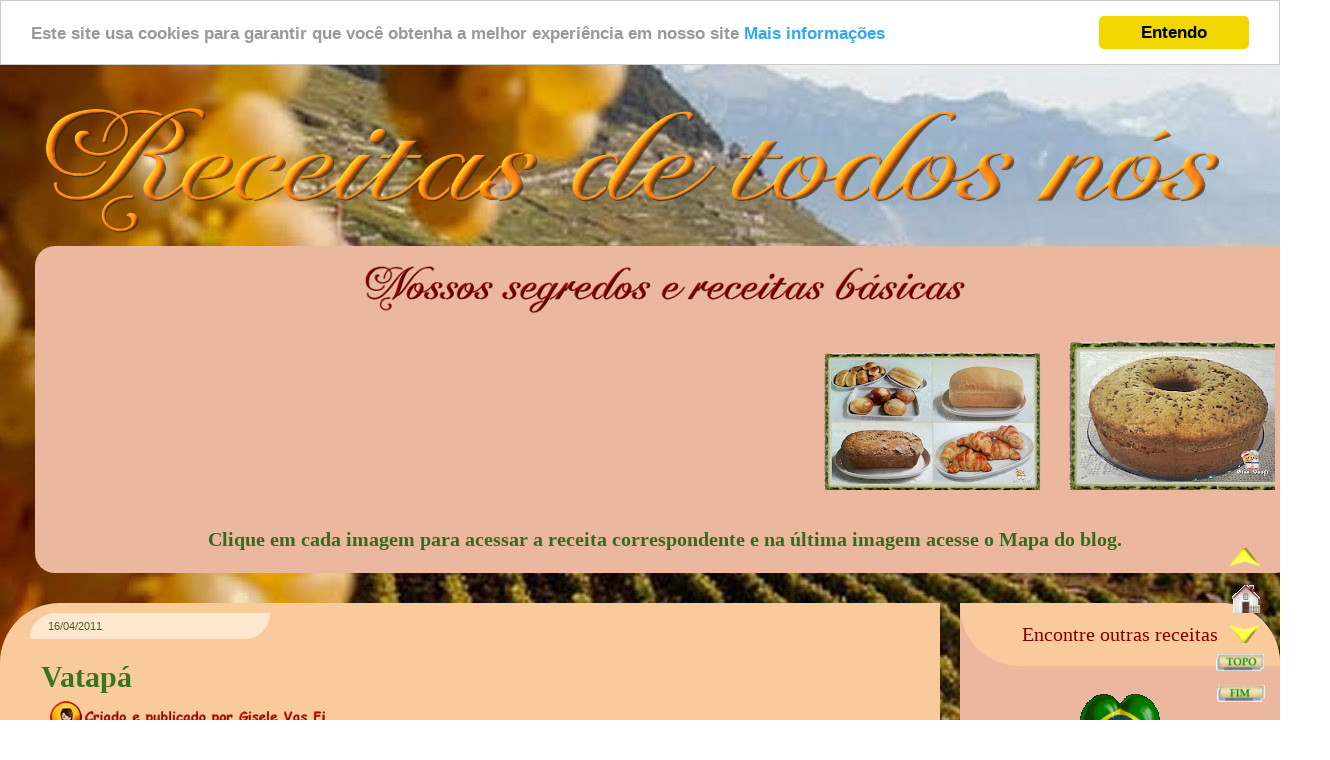

--- FILE ---
content_type: text/html; charset=UTF-8
request_url: https://receitasdetodosnos.blogspot.com/2011/04/vatapa.html
body_size: 40551
content:
<!DOCTYPE html>
<html class='v2' dir='ltr' xmlns='http://www.w3.org/1999/xhtml' xmlns:b='http://www.google.com/2005/gml/b' xmlns:data='http://www.google.com/2005/gml/data' xmlns:expr='http://www.google.com/2005/gml/expr'>
<head>
<link href='https://www.blogger.com/static/v1/widgets/335934321-css_bundle_v2.css' rel='stylesheet' type='text/css'/>
<meta content='width=1100' name='viewport'/>
<meta content='text/html; charset=UTF-8' http-equiv='Content-Type'/>
<meta content='blogger' name='generator'/>
<link href='https://receitasdetodosnos.blogspot.com/favicon.ico' rel='icon' type='image/x-icon'/>
<link href='https://receitasdetodosnos.blogspot.com/2011/04/vatapa.html' rel='canonical'/>
<link rel="alternate" type="application/atom+xml" title="Receitas de todos nós! - Atom" href="https://receitasdetodosnos.blogspot.com/feeds/posts/default" />
<link rel="alternate" type="application/rss+xml" title="Receitas de todos nós! - RSS" href="https://receitasdetodosnos.blogspot.com/feeds/posts/default?alt=rss" />
<link rel="service.post" type="application/atom+xml" title="Receitas de todos nós! - Atom" href="https://www.blogger.com/feeds/4498190597049165817/posts/default" />

<link rel="alternate" type="application/atom+xml" title="Receitas de todos nós! - Atom" href="https://receitasdetodosnos.blogspot.com/feeds/737297588521056780/comments/default" />
<!--Can't find substitution for tag [blog.ieCssRetrofitLinks]-->
<link href='https://blogger.googleusercontent.com/img/b/R29vZ2xl/AVvXsEjDZSsKXqJGCc-rf2z3zQC-1F4sPu1ps5I1OQ6itnwfew8RDRjclBQB-oJYv72X_bA_PiDGl0pE2krKGxbaQC-CPb-7JPoIzMPBH3x4Ylnq34LkhDAbXEA7lNYzJJZ-NOm4QLV1phumwIo/' rel='image_src'/>
<meta content='Peixe e camarões frescos refogados, cobertos com um creme preparado no caldo resultante do refogado, com pães demolhados em leite e cebola, pimenta, camarão seco, castanhas, amendoim, gengibre processados juntos.' name='description'/>
<meta content='https://receitasdetodosnos.blogspot.com/2011/04/vatapa.html' property='og:url'/>
<meta content='Vatapá' property='og:title'/>
<meta content='Peixe e camarões frescos refogados, cobertos com um creme preparado no caldo resultante do refogado, com pães demolhados em leite e cebola, pimenta, camarão seco, castanhas, amendoim, gengibre processados juntos.' property='og:description'/>
<meta content='https://blogger.googleusercontent.com/img/b/R29vZ2xl/AVvXsEjDZSsKXqJGCc-rf2z3zQC-1F4sPu1ps5I1OQ6itnwfew8RDRjclBQB-oJYv72X_bA_PiDGl0pE2krKGxbaQC-CPb-7JPoIzMPBH3x4Ylnq34LkhDAbXEA7lNYzJJZ-NOm4QLV1phumwIo/w1200-h630-p-k-no-nu/' property='og:image'/>
<title>Vatapá - Receitas de todos nós!</title>
<style id='page-skin-1' type='text/css'><!--
/*
-----------------------------------------------
Blogger Template Style
Name:     Watermark
Designer: Josh Peterson
URL:      www.noaesthetic.com
----------------------------------------------- */
/* Variable definitions
====================
<Variable name="keycolor" description="Main Color" type="color" default="#c0a154"/>
<Group description="Page Text" selector="body">
<Variable name="body.font" description="Font" type="font"
default="normal normal 14px Arial, Tahoma, Helvetica, FreeSans, sans-serif"/>
<Variable name="body.text.color" description="Text Color" type="color" default="#333333"/>
</Group>
<Group description="Backgrounds" selector=".main-inner">
<Variable name="body.background.color" description="Outer Background" type="color" default="#c0a154"/>
<Variable name="footer.background.color" description="Footer Background" type="color" default="transparent"/>
</Group>
<Group description="Links" selector=".main-inner">
<Variable name="link.color" description="Link Color" type="color" default="#cc3300"/>
<Variable name="link.visited.color" description="Visited Color" type="color" default="#993322"/>
<Variable name="link.hover.color" description="Hover Color" type="color" default="#ff3300"/>
</Group>
<Group description="Blog Title" selector=".header h1">
<Variable name="header.font" description="Title Font" type="font"
default="normal normal 60px Georgia, Utopia, 'Palatino Linotype', Palatino, serif"/>
<Variable name="header.text.color" description="Title Color" type="color" default="#ffffff" />
</Group>
<Group description="Blog Description" selector=".header .description">
<Variable name="description.text.color" description="Description Color" type="color"
default="#997755" />
</Group>
<Group description="Tabs Text" selector=".tabs-inner .widget li a">
<Variable name="tabs.font" description="Font" type="font"
default="normal normal 20px Georgia, Utopia, 'Palatino Linotype', Palatino, serif"/>
<Variable name="tabs.text.color" description="Text Color" type="color" default="#660000"/>
<Variable name="tabs.selected.text.color" description="Selected Color" type="color" default="#000000"/>
</Group>
<Group description="Tabs Background" selector=".tabs-outer .PageList">
<Variable name="tabs.background.color" description="Background Color" type="color" default="transparent"/>
<Variable name="tabs.separator.color" description="Separator Color" type="color" default="transparent"/>
</Group>
<Group description="Date Header" selector="h2.date-header">
<Variable name="date.font" description="Font" type="font"
default="normal normal 16px Arial, Tahoma, Helvetica, FreeSans, sans-serif"/>
<Variable name="date.text.color" description="Text Color" type="color" default="#997755"/>
</Group>
<Group description="Post" selector="h3.post-title, .comments h4">
<Variable name="post.title.font" description="Title Font" type="font"
default="normal normal 30px Georgia, Utopia, 'Palatino Linotype', Palatino, serif"/>
<Variable name="post.background.color" description="Background Color" type="color" default="transparent"/>
<Variable name="post.border.color" description="Border Color" type="color" default="#ccbb99" />
</Group>
<Group description="Post Footer" selector=".post-footer">
<Variable name="post.footer.text.color" description="Text Color" type="color" default="#997755"/>
</Group>
<Group description="Gadgets" selector="h2">
<Variable name="widget.title.font" description="Title Font" type="font"
default="normal normal 20px Georgia, Utopia, 'Palatino Linotype', Palatino, serif"/>
<Variable name="widget.title.text.color" description="Title Color" type="color" default="#000000"/>
<Variable name="widget.alternate.text.color" description="Alternate Color" type="color" default="#777777"/>
</Group>
<Group description="Footer" selector=".footer-inner">
<Variable name="footer.text.color" description="Text Color" type="color" default="#38761d"/>
<Variable name="footer.widget.title.text.color" description="Gadget Title Color" type="color" default="#3b4e17"/>
</Group>
<Group description="Footer Links" selector=".footer-inner">
<Variable name="footer.link.color" description="Link Color" type="color" default="#660000"/>
<Variable name="footer.link.visited.color" description="Visited Color" type="color" default="#660000"/>
<Variable name="footer.link.hover.color" description="Hover Color" type="color" default="#6aa84f"/>
</Group>
<Variable name="body.background" description="Body Background" type="background"
color="transparent" default="$(color) url(http://www.blogblog.com/1kt/watermark/body_background_birds.png) repeat scroll top left"/>
<Variable name="body.background.overlay" description="Overlay Background" type="background" color="transparent"
default="transparent url(http://www.blogblog.com/1kt/watermark/body_overlay_birds.png) no-repeat scroll top right"/>
<Variable name="body.background.overlay.height" description="Overlay Background Height" type="length" default="121px"/>
<Variable name="tabs.background.inner" description="Tabs Background Inner" type="url" default="none"/>
<Variable name="tabs.background.outer" description="Tabs Background Outer" type="url" default="none"/>
<Variable name="tabs.border.size" description="Tabs Border Size" type="length" default="0"/>
<Variable name="tabs.shadow.spread" description="Tabs Shadow Spread" type="length" default="0"/>
<Variable name="main.padding.top" description="Main Padding Top" type="length" default="30px"/>
<Variable name="main.cap.height" description="Main Cap Height" type="length" default="0"/>
<Variable name="main.cap.image" description="Main Cap Image" type="url" default="none"/>
<Variable name="main.cap.overlay" description="Main Cap Overlay" type="url" default="none"/>
<Variable name="main.background" description="Main Background" type="background"
default="transparent none no-repeat scroll top left"/>
<Variable name="post.background.url" description="Post Background URL" type="url"
default="url(http://www.blogblog.com/1kt/watermark/post_background_birds.png)"/>
<Variable name="post.border.size" description="Post Border Size" type="length" default="1px"/>
<Variable name="post.border.style" description="Post Border Style" type="string" default="dotted"/>
<Variable name="post.shadow.spread" description="Post Shadow Spread" type="length" default="0"/>
<Variable name="footer.background" description="Footer Background" type="background"
color="transparent" default="$(color) url(http://www.blogblog.com/1kt/watermark/body_background_navigator.png) repeat scroll top left"/>
<Variable name="mobile.background.overlay" description="Mobile Background Overlay" type="string"
default="transparent none repeat scroll top left"/>
<Variable name="startSide" description="Side where text starts in blog language" type="automatic" default="left"/>
<Variable name="endSide" description="Side where text ends in blog language" type="automatic" default="right"/>
*/
/* Use this with templates/1ktemplate-*.html */
/* Content
----------------------------------------------- */
body {
font: normal bold 20px 'Times New Roman', Times, FreeSerif, serif;
color: #38761d;
background: #f9cb9c; #3B4E17 url(https://lh4.googleusercontent.com/-JBYO2hMpbDw/Tiu_kw_xGbI/AAAAAAAAeMg/WbuXiYR_ac4/s1400/cachoeira%2525203.jpg) no-repeat fixed top center /* Credit: sndrk (http://www.istockphoto.com/googleimages.php?id=4645078&platform=blogger) */;
}
html body .content-outer {
min-width: 0;
max-width: 100%;
width: 100%;
}
.content-outer {
font-size: 92%;
}
a:link {
text-decoration:none;
color: #660000;
}
a:visited {
text-decoration:none;
color: #660000;
}
a:hover {
text-decoration:underline;
color: #6aa84f;
}
.body-fauxcolumns .cap-top {
margin-top: 30px;
background: transparent none no-repeat scroll center center;
height: 121px;
}
.content-inner {
padding: 0;
}
/* Header
----------------------------------------------- */
.header-inner .Header .titlewrapper,
.header-inner .Header .descriptionwrapper {
padding-left: 20px;
padding-right: 20px;
}
.Header h1 {
font: normal bold 60px 'Times New Roman', Times, FreeSerif, serif;
color: #ffffff;
text-shadow: 2px 2px rgba(0, 0, 0, .1);
}
.Header h1 a {
color: #ffffff;
}
.Header .description {
font-size: 140%;
color: #777f46;
}
/* Tabs
----------------------------------------------- */
.tabs-inner .section {
margin: 0 20px;
}
.tabs-inner .PageList, .tabs-inner .LinkList, .tabs-inner .Labels {
margin-left: -11px;
margin-right: -11px;
background-color: #f9cb9c; transparent;
border-top: 0 solid #ffffff;
border-bottom: 0 solid #ffffff;
-moz-box-shadow: 0 0 0 rgba(0, 0, 0, .3);
-webkit-box-shadow: 0 0 0 rgba(0, 0, 0, .3);
-goog-ms-box-shadow: 0 0 0 rgba(0, 0, 0, .3);
box-shadow: 0 0 0 rgba(0, 0, 0, .3);
}
.tabs-inner .PageList .widget-content,
.tabs-inner .LinkList .widget-content,
.tabs-inner .Labels .widget-content {
margin: -3px -11px;
background-color: #f9cb9c;  none  no-repeat scroll right;
}
.tabs-inner .widget ul {
padding: 2px 25px;
max-height: 34px;
background: transparent none no-repeat scroll left;
}
.tabs-inner .widget li {
border: none;
}
.tabs-inner .widget li a {
display: inline-block;
padding: .25em 1em;
font: normal bold 30px 'Times New Roman', Times, FreeSerif, serif;
color: #660000;
border-right: 1px solid transparent;
}
.tabs-inner .widget li:first-child a {
border-left: 1px solid transparent;
}
.tabs-inner .widget li.selected a, .tabs-inner .widget li a:hover {
color: #d0b322;
}
/* Headings
----------------------------------------------- */
h2 {
font: normal 11px Arial, Tahoma, Helvetica, FreeSans, sans-serif;
color: #386923;
padding: 10px 0 0 5px;
margin: 0 0 0;
}
h2.date-header {
margin:10px 650px 5px 10px;
border:3px solid #FFE7CF;
-moz-border-radius:60px 0;-webkit-border-radius:60px 0;border-radius:60px 0;
padding:4px 4px 4px 15px;
background: #FFE7CF;
}
/* Main
----------------------------------------------- */
.main-inner .column-center-inner,
.main-inner .column-left-inner,
.main-inner .column-right-inner {
padding: 0 5px;
}
.main-outer {
margin-top: 0;
background: transparent none no-repeat scroll top left;
}
.main-inner {
padding-top: 30px;
}
.main-cap-top {
position: relative;
}
.main-cap-top .cap-right {
position: absolute;
height: 0;
width: 100%;
bottom: 0;
background: transparent none repeat-x scroll bottom center;
}
.main-cap-top .cap-left {
position: absolute;
height: 245px;
width: 280px;
right: 0;
bottom: 0;
background: transparent none no-repeat scroll bottom left;
}
/* Posts
----------------------------------------------- */
.post-outer {
padding: 15px 20px;
margin: 0 0 25px;
background: #f9cb9c; repeat scroll top left;
border: dotted 1px transparent;
-moz-box-shadow: 0 0 0 rgba(0, 0, 0, .1);
-webkit-box-shadow: 0 0 0 rgba(0, 0, 0, .1);
-goog-ms-box-shadow: 0 0 0 rgba(0, 0, 0, .1);
box-shadow: 0 0 0 rgba(0, 0, 0, .1);
}
h3.post-title {
font: normal bold 30px 'Times New Roman', Times, FreeSerif, serif;
margin: 0;
}
.comments h4 {
font: normal bold 30px 'Times New Roman', Times, FreeSerif, serif;
margin: 1em 0 0;
}
.post-body {
font-size: 105%;
line-height: 1.2;
position: relative;
}
.post-header {
margin: 0 0 1em;
color: #783f04;
background: #f9cb9c;
}
.post-footer {
margin: 10px 0 0;
padding: 10px 0 0;
color: #783f04;
#626262;
}
#comments .comment-author {
padding-top: 1.5em;
border-top: dashed 1px #626262;
background-position: 0 1.5em;
}
#comments .comment-author:first-child {
padding-top: 0;
border-top: none;
}
.avatar-image-container {
margin: .2em 0 0;
}
/* Links de Navegação
------------------------ */
#blog-pager {
clear:both;
text-align: center;
margin:0px auto;
padding:20px;
}
#blog-pager a:link, #blog-pager a:visited{
color:#660000;
padding:10px;
border:1px solid #FFE7CF;
background-color:#FFE7CF;
-moz-border-radius:0 30px;
-khtml-border-radius:0 30px;
-webkit-border-radius:0 30px;
border-radius:0 30px;
}
#blog-pager a:hover{
color:#6aa84f;
padding:10px;
border:1px solid #FFE7CF;
background-color:#FFE7CF;
}
#blog-pager-newer-link {
float: left;
}
#blog-pager-older-link {
float: right;
}
/* Comments
----------------------------------------------- */
.comments h4 { font-size: 22px; margin: 0 0 20px; padding: 20px 0; text-transform: capitalize; }
.comments .comments-content .comment-thread ol { overflow: hidden; margin: 0; }
.comments .comments-content .comment-thread ol li { list-style: none outside none; }
.comments .comments-content .comment:first-child { padding-top: 0; }
.comments .comment-block { background: #FFE7CF; padding: 10px; -moz-border-radius:0 60px;-webkit-border-radius:0 60px;border-radius:0 60px; font-size: 20px;}
.comments .comments-content .comment-header a { text-transform: capitalize; }
.comments .comments-content .user { display: block; font-weight: bold; font-size: 20px; }
.comments .comments-content .datetime { margin-left: 0; }
.comments .comments-content .datetime a { color: #EE8262; font-size: 12px; text-transform: uppercase; }
.comments .comments-content .comment-header, .comments .comments-content .comment-content { margin: 0 10px 20px 10px; }
.comments .comment-block .comment-actions { display: block; text-align: right; }
.comments .comment .comment-actions a { background: #EE8262; border-radius: 0px; -moz-border-radius: 0px; -webkit-border-radius:2px; font-style: italic; font-size: 14px; line-height: normal; margin: 1px; padding: 5px 8px; }
.comments .comment .comment-actions a:hover { text-decoration: none; }
.comments .thread-toggle { display: none; }
.comments .comments-content .inline-thread { margin: 0 0 20px 35 px !important; padding: 0 0 10px 30px; }
.comments .continue { display: none; }
.comments .comments-content .icon.blog-author {position: absolute; top: 30px;right: 60px; margin: 0;}
.comments p{color:#38761d}
.comments .comments-content .owner-actions {position:absolute;right:0;top:0}
.comments .comments-replybox {border:none;height:200px;width:100%}
.comments .comment-replybox-thread {margin-top:0}
.comments .comment-replybox-single {margin-top:3px;margin-left:48px}
.comments .comments-content .loadmore a {display:block;padding:10px 16px;text-align:center}
.comments .thread-toggle {cursor:pointer;display:inline-block}
.comments .comments-content .loadmore {cursor:pointer;max-height:5em;margin-top:0}
.comments .comments-content .loadmore.loaded {max-height:0;opacity:0;overflow:hidden}
.comments .thread-chrome.thread-collapsed {display:none}
.comments .thread-toggle {display:inline-block}
.comments .thread-toggle .thread-arrow {
display: inline-block;
height: 10px;
width: 11px;
overflow: visible;
margin: 0.4em;
padding-right: 4px;
}
/* Contador comentários
------------------------------------------------- */
.comment-thread ol {
counter-reset: contarcomentarios;
}
.comment-thread li:before {
content: counter(contarcomentarios,decimal);
counter-increment: contarcomentarios;
float: right;
font-size: 16px;
color: #800000;
padding:30px;
padding-top: 10px;
position:relative;
z-index:2;
}
.comment-thread ol ol {
counter-reset: contarbis;
}
.comment-thread li li:before {
content: counter(contarcomentarios,decimal) "." counter(contarbis,lower-latin);
counter-increment: contarbis;
float: right;
font-size: 13px;
color:#800000;
padding:26px;
position:relative;
z-index:2;
}
/* Widgets
----------------------------------------------- */
.widget ul, .widget #ArchiveList ul.flat {
padding: 0;
list-style: none;
}
.widget ul li, .widget #ArchiveList ul.flat li {
padding: .35em 0;
text-indent: 0;
#626262;
}
.widget ul li:first-child, .widget #ArchiveList ul.flat li:first-child {
border-top: none;
}
.widget .post-body ul {
list-style: disc;
}
.widget .post-body ul li {
border: none;
}
.widget .zippy {
color: #626262;
}
.post-body img, .post-body .tr-caption-container, .Profile img, .Image img,
.BlogList .item-thumbnail img {
padding: 5px;
-moz-box-shadow: 1px 1px 5px rgba(0, 0, 0, 0);
-webkit-box-shadow: 1px 1px 5px rgba(0, 0, 0, 0);
-goog-ms-box-shadow: 1px 1px 5px rgba(0, 0, 0, 0);
box-shadow: 1px 1px 5px rgba(0, 0, 0, 0);
}
.post-body img, .post-body .tr-caption-container {
padding: 1px;
}
.post-body .tr-caption-container {
color: #333333;
}
.post-body .tr-caption-container img {
padding: 0;
background: transparent;
border: none;
-moz-box-shadow: 0 0 0 rgba(0, 0, 0, .1);
-webkit-box-shadow: 0 0 0 rgba(0, 0, 0, .1);
-goog-ms-box-shadow: 0 0 0 rgba(0, 0, 0, .1);
box-shadow: 0 0 0 rgba(0, 0, 0, .1);
}
/* Footer
----------------------------------------------- */
.footer-outer {
color:#783f04;
}
.footer-outer a {
color: #682222;
}
.footer-outer a:visited {
color: #1a31a5;
}
.footer-outer a:hover {
color: #ffdf43;
}
.footer-outer .widget h2 {
color: #682222;
}
/* Mobile
----------------------------------------------- */
body.mobile  {
background-size: 100% auto;
}
.mobile .body-fauxcolumn-outer {
background: transparent none repeat scroll top left;
}
html .mobile .mobile-date-outer {
border-bottom: none;
background: #f9cb9c url(//www.blogblog.com/1kt/watermark/post_background_birds.png) repeat scroll top left;
_background-image: none;
margin-bottom: 10px;
}
.mobile .main-cap-top {
z-index: -1;
}
.mobile .content-outer {
font-size: 100%;
}
.mobile .post-outer {
padding: 10px;
}
.mobile .main-cap-top .cap-left {
background: transparent none no-repeat scroll bottom left;
}
.mobile .body-fauxcolumns .cap-top {
margin: 0;
}
.mobile-link-button {
background: #f9cb9c url(//www.blogblog.com/1kt/watermark/post_background_birds.png) repeat scroll top left;
}
.mobile-link-button a:link, .mobile-link-button a:visited {
color: #660000;
}
.mobile-index-date .date-header {
color: #666666;
}
.mobile-index-contents {
color: #38761d;
}
.mobile .post-body {font-size: 24px;
}
.mobile .tabs-inner .section {
margin: 0;
}
.mobile .tabs-inner .PageList {
margin-left: 0;
margin-right: 0;
}
.mobile .tabs-inner .PageList .widget-content {
margin: 0;
color: #d0b322;
background: #f9cb9c url(//www.blogblog.com/1kt/watermark/post_background_birds.png) repeat scroll top left;
}
.mobile .tabs-inner .PageList .widget-content .pagelist-arrow {
border-left: 1px solid transparent;
}
body{background: url(https://blogger.googleusercontent.com/img/b/R29vZ2xl/AVvXsEijf1iPQjC0anhX3Er003T9ych4oE0LL3Wy9XL4jk_nAuoEybu5FDZpnuQuhzKC_FrFNWfO-aAbB9Rve2dDxLO09-q2Ov_5X_BWutTLIPYBUwXgn6GN-UDarCS40XEMyfA8EfWoYH-IyDBk/s1600/vinhedo+5.jpg);
background-attachment: fixed; }
centralizar título:
.Header {
text-align: center;
}
#HTML2 {
background: #EBB89F;
border: transparent 10px solid; padding: 10px;
-moz-border-radius:0 60px;-webkit-border-radius:0 60px;border-radius:0 60px;
}
#HTML2 {
Font-family: Times New Roman;
color: #386923;
font-size: 20px;
}
#Label1 {
background: #EBB89F;
border: transparent 10px solid; padding: 10px;
-moz-border-radius:0 60px;-webkit-border-radius:0 60px;border-radius:0 60px;
}
#Label1 {
Font-family: Times New Roman;
color: #386923;
font-size: 20px;
}
#FollowByEmail1 {
background: #EBB89F;
border: transparent 10px solid; padding: 10px;
-moz-border-radius:0 60px;-webkit-border-radius:0 60px;border-radius:0 60px;
}
#FollowByEmail1 {
Font-family: Times New Roman;
color: #386923;
font-size: 20px;
}
#Profile1 {
background: #EBB89F;
border: transparent 10px solid; padding: 10px;
-moz-border-radius:0 60px;-webkit-border-radius:0 60px;border-radius:0 60px;
}
#Profile1 {
Font-family: Times New Roman;
color: #386923;
font-size: 20px;
}
#BlogSearch1 {
background: #EBB89F;
border: transparent 10px solid; padding: 10px;
-moz-border-radius:0 60px;-webkit-border-radius:0 60px;border-radius:0 60px;
}
#BlogSearch1 {
Font-family: Times New Roman;
color: #386923;
font-size: 20px;
}
#w2b-searchform {
background: #EBB89F;
border: transparent 10px solid; padding: 10px;
-moz-border-radius:60px 0p;-webkit-border-radius:60px 0;border-radius:60px 0;
}
#w2b-searchform {
Font-family: Times New Roman;
color: #386923;
font-size: 20px;
}
#PageList1 {
background: #EBB89F;
border: transparent 10px solid; padding: 10px;
-moz-border-radius:0 60px;-webkit-border-radius:0 60px;border-radius:0 60px;
}
#PageList1 {
Font-family: Times New Roman;
color: #386923;
font-size: 20px;
}
#Translate1 {
background: #EBB89F;
border: transparent 10px solid; padding: 10px;
-moz-border-radius:0 60px;-webkit-border-radius:0 60px;border-radius:0 60px;
}
#Translate1 {
Font-family: Times New Roman;
color: #386923;
font-size: 20px;
}
#HTML5 {
background: #EBB89F;
border: transparent 10px solid; padding: 10px;
-moz-border-radius:0 60px;-webkit-border-radius:0 60px;border-radius:0 60px;
}
#HTML5 {
Font-family: Times New Roman;
color: #386923;
font-size: 20px;
}
#HTML5 h2{
Font-family: Times New Roman;
text-align: center;
color: #800000;
font-size: 20px;
background: #F9CB9C;
border: transparent 10px solid; padding: 10px;
-moz-border-radius:0 60px;-webkit-border-radius:0 60px;border-radius:0 60px;
margin-top: -20px;
margin-left: -20px;
margin-right: -20px;
}
#ContactForm2 {
background: #EBB89F;
border: transparent 10px solid; padding: 10px;
-moz-border-radius:0 60px;-webkit-border-radius:0 60px;border-radius:0 60px;
}
#ContactForm2 {
Font-family: Times New Roman;
color: #386923;
font-size: 20px;
}
#ContactForm2 h2{
Font-family: Times New Roman;
text-align: left;
color: #800000;
font-size: 18px;
background: #F9CB9C;
border: transparent 10px solid; padding: 10px;
-moz-border-radius:0 60px;-webkit-border-radius:0 60px;border-radius:0 60px;
margin-top: -20px;
margin-left: -20px;
margin-right: -20px;
}
#HTML6 {
background: #EBB89F;
border: transparent 10px solid; padding: 10px;
-moz-border-radius:0 60px;-webkit-border-radius:0 60px;border-radius:0 60px;
}
#HTML6 {
Font-family: Times New Roman;
color: #386923;
font-size: 20px;
}
#HTML8 {
background: #EBB89F;
border: transparent 10px solid; padding: 10px;
-moz-border-radius:0 60px;-webkit-border-radius:0 60px;border-radius:0 60px;
}
#HTML8 {
Font-family: Times New Roman;
color: #386923;
font-size: 20px;
}
#HTML4 {
background: #EBB89F;
border: transparent 10px solid; padding: 10px;
-moz-border-radius:0 60px;-webkit-border-radius:0 60px;border-radius:0 60px;
}
#HTML4 {
Font-family: Times New Roman;
color: #386923;
font-size: 20px;
}
#HTML1 {
background: #EBB89F;
border: transparent 10px solid; padding: 10px;
-moz-border-radius:20px 20px;-webkit-border-radius:20px 20px;border-radius:20px 20px;
}
#HTML1 {
Font-family: Times New Roman;
color: #386923;
font-size: 20px;
}
#HTML9 {
background: #EBB89F;
border: transparent 10px solid; padding: 10px;
-moz-border-radius:0 60px;-webkit-border-radius:0 60px;border-radius:0 60px;
}
#HTML9 {
Font-family: Times New Roman;
color: #386923;
font-size: 20px;
}
#HTML10 {
background: #EBB89F;
border: transparent 10px solid; padding: 10px;
-moz-border-radius:0 60px;-webkit-border-radius:0 60px;border-radius:0 60px;
}
#HTML10 {
Font-family: Times New Roman;
color: #386923;
font-size: 20px;
}
#PlusFollowers1 {
background: #EBB89F;
border: transparent 10px solid; padding: 10px;
-moz-border-radius:0 60px;-webkit-border-radius:0 60px;border-radius:0 60px;
}
#PlusFollowers1 {
Font-family: Times New Roman;
color: #386923;
font-size: 20px;
}
#CustomSearch1 {
background: #EBB89F;
border: transparent 10px solid; padding: 10px;
-moz-border-radius:0 60px;-webkit-border-radius:0 60px;border-radius:0 60px;
}
#CustomSearch1 {
Font-family: Times New Roman;
color: #386923;
font-size: 20px;
}
#BlogArchive1 {
background: #EBB89F;
border: transparent 10px solid; padding: 10px;
-moz-border-radius:0 60px;-webkit-border-radius:0 60px;border-radius:0 60px;
}
#BlogArchive1 {
Font-family: Times New Roman;
color: #386923;
font-size: 20px;
}
#Subscribe1 {
background: #EBB89F;
border: transparent 10px solid; padding: 10px;
-moz-border-radius:0 60px;-webkit-border-radius:0 60px;border-radius:0 60px;
}
#Subscribe1 {
Font-family: Times New Roman;
color: #386923;
font-size: 20px;
}
.feed-links { display: none;
}
#ContactForm1{
display:none;
}
#contact_wrap {
margin: auto;
width: 321px;
height: 380px;
padding: 25px;
border-radius: 1em;
border-top:1px solid #dbdbdb;
border-right:1px solid #b2b2b2;
border-left:1px solid #dbdbdb;
border-bottom:1px solid #9d9d9d;
background-color:#cccccc;
filter:progid:DXImageTransform.Microsoft.gradient(GradientType=0, startColorstr='#f2f2f2', endColorstr='#cccccc');
background-image:-webkit-linear-gradient(top, #f2f2f2 0%, #e6e6e6 50%, #cccccc 100%);
background-image:-moz-linear-gradient(top, #f2f2f2 0%, #e6e6e6 50%, #cccccc 100%);
background-image:-ms-linear-gradient(top, #f2f2f2 0%, #e6e6e6 50%, #cccccc 100%);
background-image:-o-linear-gradient(top, #f2f2f2 0%, #e6e6e6 50%, #cccccc 100%);
background-image:linear-gradient(top, #f2f2f2 0%, #e6e6e6 50%, #cccccc 100%);
box-shadow: 1px 1px 5px #ccc;
}
#contact_wrap h3{
color: #ffffff;
font-family:Arial;
font-size: 20px;
margin: 0 -36px 20px -36px;
padding: 12px;
text-align: center;
-webkit-box-shadow: inset 0 0 25px rgba(0,0,0,0.3),0px 1px 5px #666;
-moz-box-shadow: inset 0 0 25px rgba(0,0,0,0.3),0px 1px 5px #666;
box-shadow: inset 0 0 25px rgba(0,0,0,0.3),0px 1px 5px #666;
background-color: #A10101;
position: relative;
}
#contact_wrap h3:before {
content: ' ';
position: absolute;
bottom: -10px;
left: 0;
width: 0;
height: 0;
border-style: solid;
border-width: 10px 0 0 10px;
border-color: #333 transparent transparent transparent;
}
#contact_wrap h3:after {
content: ' ';
position: absolute;
bottom: -10px;
right: 0;
width: 0;
height: 0;
border-style: solid;
border-width: 0 0 10px 10px;
border-color: transparent transparent transparent #333;
}
#ContactForm1_contact-form-name{
width: 270px;
height:auto;
margin: 5px auto;
padding: 10px 10px 10px 40px;
background:#f6f6f6 url(https://blogger.googleusercontent.com/img/b/R29vZ2xl/AVvXsEhbJ_Cs2r3oMHKq60Tk36o2dvtfEWnrfsyNjwkDf4fSCzukzKRMD84Tl32B02Vxnpgr9NJC9GULSnu6oConDraybF8YYOEF3QLtnNfSlAHecahkvlui03ZuSZ5_Xh2e8K0EOgS2qJ2RhTQ/s1600/autor.png)no-repeat 10px center;
color:#777;
border:1px solid #ccc;
-webkit-border-radius: 4px;
-moz-border-radius: 4px;
border-radius: 4px;
-webkit-box-shadow: rgba(0, 0, 0, 0.247059) 0px 1px 3px inset, #f5f5f5 0px 1px 0px;
box-shadow: rgba(0, 0, 0, 0.247059) 0px 1px 3px inset, #f5f5f5 0px 1px 0px;
}
#ContactForm1_contact-form-email{
width: 270px;
height:auto;
margin: 5px auto;
padding: 10px 10px 10px 40px;
background: #f6f6f6 url(https://blogger.googleusercontent.com/img/b/R29vZ2xl/AVvXsEihIH8G0qVa30BXBgJkfo-L-Xe4IFFpXx4E0h9QYFmO8IRxcNbJaHHW7cjZL36QwYOD6UIGxMYIbKp0mu3xc23eit6s3qqV1FXlhDE4Ob9DyA0TpPem7hgJVOorlz1CEI6H98w-hVlJups/s1600/pen.png)no-repeat 10px center;
color:#777;
border:1px solid #ccc;
-webkit-border-radius: 4px;
-moz-border-radius: 4px;
border-radius: 4px;
-webkit-box-shadow: rgba(0, 0, 0, 0.247059) 0px 1px 3px inset, #f5f5f5 0px 1px 0px;
box-shadow: rgba(0, 0, 0, 0.247059) 0px 1px 3px inset, #f5f5f5 0px 1px 0px;
}
#ContactForm1_contact-form-email-message{
width: 270px;
height: 150px;
margin: 5px auto;
padding: 10px 10px 10px 40px;
font-family:Arial, sans-serif;
background: #f6f6f6 url(https://blogger.googleusercontent.com/img/b/R29vZ2xl/AVvXsEj4tQuGzYl6XLiH-pEBwwxicZBb0Zm6vxClNdqRMIT2y-9-ToPWATdx1skfTFNB7GIRsRTpEv3FsxkF12wk1gvRu4CS7xhRimomwiHk_kTToHM08GsaB20iSX5oCyo9S1br3CN1FWX6xgo/s1600/msg2.png)no-repeat 10px 10px;
color:#777;
border:1px solid #ccc;
-webkit-border-radius: 4px;
-moz-border-radius: 4px;
border-radius: 4px;
-webkit-box-shadow: rgba(0, 0, 0, 0.247059) 0px 1px 3px inset, #f5f5f5 0px 1px 0px;
box-shadow: rgba(0, 0, 0, 0.247059) 0px 1px 3px inset, #f5f5f5 0px 1px 0px;
}
#ContactForm1_contact-form-submit {
width: 95px;
height: 30px;
float: right;
color: #FFF;
padding: 0;
cursor:pointer;
margin: 25px 0 3px 0 0;
background-color:#005a8a;
border-radius:4px;
background-color: #A10101;
}
#ContactForm1_contact-form-submit:hover {
background:#000000;
}
#ContactForm1_contact-form-error-message, #ContactForm1_contact-form-success-message{
width: 320px;
margin-top:35px;
}
/*---- Classe para definir uma caixa laranja ---*/
.caixa_laranja {
margin:15px 10px 5px 10px;
border:3px solid #FFE7CF;
-moz-border-radius:0 60px;-webkit-border-radius:0 60px;border-radius:0 60px;
padding:15px 5px 5px 25px;
background: #FFE7CF;
}
/* Barra de Rolagem */
/* Fundo que corre */
::-webkit-scrollbar-track {
background-color: #F9CB9C;
}
/* Fundo que corre */
::-webkit-scrollbar {
width: 14px;
background: #F9CB9C;
}
/* Linha que desce */
::-webkit-scrollbar-thumb {
background: #800000;
border-radius: 5px;
}
#navbar-iframe { display: none; }

--></style>
<style id='template-skin-1' type='text/css'><!--
blockquote{border: 1px groove #953734; background-color: #FFE7CF;margin: 5px;padding: 26px;
-moz-border-radius:0 50px;-webkit-border-radius:0 30px;border-radius:0 50px;}
body {
min-width: 1300px;
}
.content-outer, .content-fauxcolumn-outer, .region-inner {
min-width: 1300px;
max-width: 1300px;
_width: 1300px;
}
.main-inner .columns {
padding-left: 0px;
padding-right: 360px;
}
.main-inner .fauxcolumn-center-outer {
left: 0px;
right: 360px;
/* IE6 does not respect left and right together */
_width: expression(this.parentNode.offsetWidth -
parseInt("0px") -
parseInt("360px") + 'px');
}
.main-inner .fauxcolumn-left-outer {
width: 0px;
}
.main-inner .fauxcolumn-right-outer {
width: 360px;
}
.main-inner .column-center-outer {
background: #f9cb9c;
border: transparent 0px solid; padding: -30px;
-moz-border-radius:60px 0;-webkit-border-radius:60px 0;border-radius:60px 0;
}
.main-inner .column-left-outer {
width: 0px;
right: 100%;
margin-left: -0px;
}
.main-inner .column-right-outer {
width: 360px;
margin-right: -360px;
}
#layout {
min-width: 0;
}
#layout .content-outer {
min-width: 0;
width: 800px;
}
#layout .region-inner {
min-width: 0;
width: auto;
}
--></style>
<!-- Begin Cookie Consent plugin by Silktide - http://silktide.com/cookieconsent -->
<script type='text/javascript'>
    window.cookieconsent_options = {"message":"Este site usa cookies para garantir que você obtenha a melhor experiência em nosso site","dismiss":"Entendo","learnMore":"Mais informações","link":"https://receitasdetodosnos.blogspot.com.br/p/esse-e-um-blog-pessoal-e-visa-assegurar.html","theme":"light-top"};
</script>
<script src='//cdnjs.cloudflare.com/ajax/libs/cookieconsent2/1.0.10/cookieconsent.min.js' type='text/javascript'></script>
<!-- End Cookie Consent plugin -->
<!-- Estilos das páginas estáticas Inicio -->
<!-- Estilos das páginas estáticas Fim -->
<style type='text/css'>

.drag{
position:relative;
cursor:hand;
z-index: 100;
}

</style>
<script type='text/javascript'>

/***********************************************
* Drag and Drop Script: (c) Dynamic Drive (http://www.dynamicdrive.com)
* Please keep this notice intact
* Visit http://www.dynamicdrive.com/ for this script and 100s more.
***********************************************/

var dragobject={
z: 0, x: 0, y: 0, offsetx : null, offsety : null, targetobj : null, dragapproved : 0,
initialize:function(){
document.onmousedown=this.drag
document.onmouseup=function(){this.dragapproved=0}
},
drag:function(e){
var evtobj=window.event? window.event : e
this.targetobj=window.event? event.srcElement : e.target
if (this.targetobj.className=="drag"){
this.dragapproved=1
if (isNaN(parseInt(this.targetobj.style.left))){this.targetobj.style.left=0}
if (isNaN(parseInt(this.targetobj.style.top))){this.targetobj.style.top=0}
this.offsetx=parseInt(this.targetobj.style.left)
this.offsety=parseInt(this.targetobj.style.top)
this.x=evtobj.clientX
this.y=evtobj.clientY
if (evtobj.preventDefault)
evtobj.preventDefault()
document.onmousemove=dragobject.moveit
}
},
moveit:function(e){
var evtobj=window.event? window.event : e
if (this.dragapproved==1){
this.targetobj.style.left=this.offsetx+evtobj.clientX-this.x+"px"
this.targetobj.style.top=this.offsety+evtobj.clientY-this.y+"px"
return false
}
}
}

dragobject.initialize()

</script>
<meta content='ffe83b89ea33dae4d59ed78f451eb724' name='p:domain_verify'/>
<link href='https://www.blogger.com/dyn-css/authorization.css?targetBlogID=4498190597049165817&amp;zx=1be8b37d-9613-4909-b002-1d701ed79a3b' media='none' onload='if(media!=&#39;all&#39;)media=&#39;all&#39;' rel='stylesheet'/><noscript><link href='https://www.blogger.com/dyn-css/authorization.css?targetBlogID=4498190597049165817&amp;zx=1be8b37d-9613-4909-b002-1d701ed79a3b' rel='stylesheet'/></noscript>
<meta name='google-adsense-platform-account' content='ca-host-pub-1556223355139109'/>
<meta name='google-adsense-platform-domain' content='blogspot.com'/>

</head>
<body class='loading'>
<div class='navbar section' id='navbar' name='Navbar'><div class='widget Navbar' data-version='1' id='Navbar1'><script type="text/javascript">
    function setAttributeOnload(object, attribute, val) {
      if(window.addEventListener) {
        window.addEventListener('load',
          function(){ object[attribute] = val; }, false);
      } else {
        window.attachEvent('onload', function(){ object[attribute] = val; });
      }
    }
  </script>
<div id="navbar-iframe-container"></div>
<script type="text/javascript" src="https://apis.google.com/js/platform.js"></script>
<script type="text/javascript">
      gapi.load("gapi.iframes:gapi.iframes.style.bubble", function() {
        if (gapi.iframes && gapi.iframes.getContext) {
          gapi.iframes.getContext().openChild({
              url: 'https://www.blogger.com/navbar/4498190597049165817?po\x3d737297588521056780\x26origin\x3dhttps://receitasdetodosnos.blogspot.com',
              where: document.getElementById("navbar-iframe-container"),
              id: "navbar-iframe"
          });
        }
      });
    </script><script type="text/javascript">
(function() {
var script = document.createElement('script');
script.type = 'text/javascript';
script.src = '//pagead2.googlesyndication.com/pagead/js/google_top_exp.js';
var head = document.getElementsByTagName('head')[0];
if (head) {
head.appendChild(script);
}})();
</script>
</div></div>
<div class='body-fauxcolumns'>
<div class='fauxcolumn-outer body-fauxcolumn-outer'>
<div class='cap-top'>
<div class='cap-left'></div>
<div class='cap-right'></div>
</div>
<div class='fauxborder-left'>
<div class='fauxborder-right'></div>
<div class='fauxcolumn-inner'>
</div>
</div>
<div class='cap-bottom'>
<div class='cap-left'></div>
<div class='cap-right'></div>
</div>
</div>
</div>
<div class='content'>
<div class='content-fauxcolumns'>
<div class='fauxcolumn-outer content-fauxcolumn-outer'>
<div class='cap-top'>
<div class='cap-left'></div>
<div class='cap-right'></div>
</div>
<div class='fauxborder-left'>
<div class='fauxborder-right'></div>
<div class='fauxcolumn-inner'>
</div>
</div>
<div class='cap-bottom'>
<div class='cap-left'></div>
<div class='cap-right'></div>
</div>
</div>
</div>
<div class='content-outer'>
<div class='content-cap-top cap-top'>
<div class='cap-left'></div>
<div class='cap-right'></div>
</div>
<div class='fauxborder-left content-fauxborder-left'>
<div class='fauxborder-right content-fauxborder-right'></div>
<div class='content-inner'>
<header>
<div class='header-outer'>
<div class='header-cap-top cap-top'>
<div class='cap-left'></div>
<div class='cap-right'></div>
</div>
<div class='fauxborder-left header-fauxborder-left'>
<div class='fauxborder-right header-fauxborder-right'></div>
<div class='region-inner header-inner'>
<div class='header section' id='header' name='Cabeçalho'><div class='widget Header' data-version='1' id='Header1'>
<div id='header-inner'>
<a href='https://receitasdetodosnos.blogspot.com/' style='display: block'>
<img alt='Receitas de todos nós!' height='150px; ' id='Header1_headerimg' src='https://blogger.googleusercontent.com/img/a/AVvXsEjC2oD6yEpOdZ_U5NYfoqTjwC5M94Fwjm_-1m6LFxwVEmmeXPJjE3ztCjuXkaBAN7rtV8ciFpa5dyILsgkwOkgUkoVhLSdcxBqJvODEqlTF3WUyaIlymEeUMeK3Unrg6SLBny8sVuYfcgSEnUv0FJhbk98dX-wYKaAFXhqRsVIgz2SW7AptXDszo7oR1-o=s1220' style='display: block' width='1220px; '/>
</a>
</div>
</div></div>
</div>
</div>
<div class='header-cap-bottom cap-bottom'>
<div class='cap-left'></div>
<div class='cap-right'></div>
</div>
</div>
</header>
<div class='tabs-outer'>
<div class='tabs-cap-top cap-top'>
<div class='cap-left'></div>
<div class='cap-right'></div>
</div>
<div class='fauxborder-left tabs-fauxborder-left'>
<div class='fauxborder-right tabs-fauxborder-right'></div>
<div class='region-inner tabs-inner'>
<div class='tabs section' id='crosscol' name='Entre colunas'><div class='widget HTML' data-version='1' id='HTML1'>
<div class='widget-content'>
<center><img src="https://blogger.googleusercontent.com/img/b/R29vZ2xl/AVvXsEhRLaWYfiAY1YILsUaTDW8QK4Ry9attgEyaFtiVyJYUrcRfY5vD9EcwvCw-oztN83I9JCgELOBgpWy4_OyvTGDg73npTN3S1Cw4J9yCSmdg-UDdueU0Xio4YQ7XGpjdwh-YwHYE7wkn0mNIZGhMa-4DCsmc2wf7XyyeIcokKhG8OiperXhiXXtpPzA_S1c/s600/nossos%20segredos%20e%20receitas%20b%C3%A1sicas.png" /></center>
<marquee direction="left" height="170" onmouseout="this.start()" onmouseover="this.stop()" scrollamount="6" width="1220"><a href="https://receitasdetodosnos.blogspot.com.br/2011/09/segredos-para-fazer-um-pao-de-qualidade.html" target="_blank"><img alt="Segredos para um pão de qualidade" src="https://blogger.googleusercontent.com/img/b/R29vZ2xl/AVvXsEgkAoZ1-LT8uQMxslsaqoBhkSMs4luam-YFPyiaMhmxBI22rCb8v4LB0gMPc0iRB7YN7EQubhoJO3xjsopHM2vZp-wyp4aptBILoc5GJ8960VzIb1DFmXdbwDRUulCXAvDJZOAmsDwPRaprWDIJL2ahGSyZLjVaoO7q47twSO80Nmu4zlup0aEX2Jx8fO0/s220/segredos%20para%20preparar%20p%C3%A3es.png" title="Segredos para um pão de qualidade" /></a>&nbsp;&nbsp;&nbsp;&nbsp;&nbsp;<a href="https://receitasdetodosnos.blogspot.com.br/2010/10/segredos-para-um-bolo-perfeito.html" target="_blank"><img alt="Segredos para um bolo perfeito" src="https://blogger.googleusercontent.com/img/b/R29vZ2xl/AVvXsEjoIeKYET0NxJR1cn3Wl4MGFL1tNi8LDACKgTCCCmwmogcNSzLBHht63Qmy1UbCUY4LG-q1obbTIEUK97HorxyF1kHQfr9CTIYd74UrqnN1RkrBaur19Shgdq4xlFAhd0yrynLOzfzNiYrv/s220/bolo%20formigueiro%204.png" title="Segredos para um bolo perfeito" /></a>&nbsp;&nbsp;&nbsp;&nbsp;&nbsp;<a href="https://receitasdetodosnos.blogspot.com.br/2016/01/segredos-para-preparar-licores.html" target="_blank"><img alt="Segredos para preparar licores" src="https://blogger.googleusercontent.com/img/b/R29vZ2xl/AVvXsEg3YlHDAGilVgRCZhp1JIeVvFKyMsPcpvTpwTSZEd9si1p9vIVyBa3siyjHPRTtvzzFNGwBnqr38Zx5HYX9SrOwcxbhyyzLEXZQK-vysAzVRxSL4otG2pf1jRFj8mjx4_OYjXmxFnNe3qjv/s220-Ic42/lsegredos%252520dos%252520licores%252520x.png" title="Segredos para preparar licores" /></a>&nbsp;&nbsp;&nbsp;&nbsp;&nbsp;<a href="https://receitasdetodosnos.blogspot.com.br/2011/12/segredos-para-preparar-tortas-crocantes.html" target="_blank"><img alt="Segredos para preparar tortas crocantes" src="https://blogger.googleusercontent.com/img/b/R29vZ2xl/AVvXsEh1dvXAN-9IVnDrihNnuN0qAmFxLrAplKEG6SvTajg4D7lECccWlxgu9cX8ig3Tdv4D8Xx2L6Sk0lYMGoAnya5195bJNsRp0Y65boA-W6MhU1-TaEG0l0zcEGuGTCMwkyZzTeGr-hyGyTg/s220/torta+de+maracuj%25C3%25A1+geleia+1.png" title="Segredos para preparar tortas crocantes" /></a>&nbsp;&nbsp;&nbsp;&nbsp;&nbsp;<a href="https://receitasdetodosnos.blogspot.com.br/2011/08/segredos-para-preparar-biscoitos.html" target="_blank"><img alt="Segredos para preparar biscoitos" src="https://blogger.googleusercontent.com/img/b/R29vZ2xl/AVvXsEgzRKozi_qwm6Mmca1tSEr6HIbPtpBSsolJNkogIcY3-eU395zmQUS2A30lQ5yjcvCqMGhz88RJbdHmAEkbW6b47sRvs2D_L2ErOP0SgeSH2dSnAUJQufgjTOrjVH7KkN-pRAX6buKk1Uat/s220/segredos%2520para%2520se%2520preparar%2520biscoitos%25202.png" title="Segredos para preparar biscoitos" /></a>&nbsp;&nbsp;&nbsp;&nbsp;&nbsp;<a href="https://receitasdetodosnos.blogspot.com.br/2010/10/segredos-para-um-bom-sufle.html" target="_blank"><img alt="Segredos para um bom suflê" src="https://blogger.googleusercontent.com/img/b/R29vZ2xl/AVvXsEhgAWeB2Hay2-_9u7HS_9rt9sM4SW5tfwBSUTA7xcUA5y_jToVpylvfu1y1J_KvuC03_G2D_YTCZ_w75upwAkOJh9JeiCtbBAGmJ6jIcGMJCL-HGIuzYVrpCsFwWQ-1aWbFKcfi7kWVaVw/s220/sufl%25C3%25AA+de+chocolate+1.png" title="Segredos para um bom suflê" /></a>&nbsp;&nbsp;&nbsp;&nbsp;&nbsp;<a href="https://receitasdetodosnos.blogspot.com.br/2011/04/segredos-de-um-bom-risoto.html" target="_blank"><img alt="Segredos para um bom risoto" src="https://blogger.googleusercontent.com/img/b/R29vZ2xl/AVvXsEgl33YnJvxUx4EAAqYycJ8C0jxEJYZYDErzg2gXGsZETvvhiFgH9eK_cRNKuGDpoRaeI1yegWqPIrk_Xbwqffn3TVrxWOgGs28CXb2MJuVDVKYc7Btn9WD4-L56izdqamzb37zYoCHEIOQ/s220/segredos+de+um+bom+risoto+2.png" title="Segredos para um bom risoto" /></a>&nbsp;&nbsp;&nbsp;&nbsp;&nbsp;<a href="https://receitasdetodosnos.blogspot.com/2010/10/segredos-para-fritar-sonhos-ou.html" target="_blank"><img alt="Segredos para fritar sonhos" src="https://blogger.googleusercontent.com/img/b/R29vZ2xl/AVvXsEhxNOp6qE326y_CKR3F2RhcRb4SVR68veIKyR3JWLkSp_h_OqyfwB5FSgzdqQdwZHNlt9IhjnsJraOY6krJ3CF71iMU-TmIEi9EFvpPGSfYXFyt5n7OF0utOcIthPyxMKpje8K60ZFth4Ka/s220/bolinho+espera+marido+extra+1.png" title="Segredos para fritar sonhos" /></a>&nbsp;&nbsp;&nbsp;&nbsp;&nbsp;<a href="https://receitasdetodosnos.blogspot.com/2011/11/brigadeiros-variados.html" target="_blank"><img alt="Brigadeiros variados" src="https://blogger.googleusercontent.com/img/b/R29vZ2xl/AVvXsEiRYQGeq2e8dWgxga6vjDSo-EPvh0zf2Lz9nk_iyHW2O-Oy_JLEyeTML_9074whQthE-zzfK9rzJcncIh2bWCpJk6HIGeq6_1kGl686c1ZX3yzzql48O5COG779qTQQrQmlszzBi9cCTPX_/s220/brigadeiros%2520variados%25201.png" title="Brigadeiros variados" /></a>&nbsp;&nbsp;&nbsp;&nbsp;&nbsp;<a href="https://receitasdetodosnos.blogspot.com/2015/04/como-caramelizar-docinhos.html" target="_blank"><img alt="Como caramelizar docinhos" src="https://blogger.googleusercontent.com/img/b/R29vZ2xl/AVvXsEgtjHrazOTpe-82Og0blRZkjPuWrMmW73WfOj3Q4YcvYHLqJISZJW6UmVtcaYGo38jnyHrKD1JBoDwW5DYjtGTDBkvClsbqJs2KqBSOK4oAMP6VEh51z7nc0CzsMqHM1ZBPFKsNhJBkDOby/s220/docinho%2520caramelado%25202%25201.png" title="Como caramelizar docinhos" /></a>&nbsp;&nbsp;&nbsp;&nbsp;&nbsp;<a href="https://receitasdetodosnos.blogspot.com/2011/09/massas-podres-para-tortas.html" target="_blank"><img alt="Massas básicas para tortas doces" src="https://blogger.googleusercontent.com/img/b/R29vZ2xl/AVvXsEgTBSs8vOeHzbatEw_Nxnr4lRLCkqKcwZxgOLraF85S6Cw4xU-fIGRRaGezvJDhFvz5BsAs3k0wKLYglr-axMYC49f4MV9VEKOAosuem_GruD8zz4WKyaLSmOrrUw61Y7aTrLB_XKxJzBU/s220/massas+b%25C3%25A1sicas+para+tortas.png" title="Massas básicas para tortas doces" /></a>&nbsp;&nbsp;&nbsp;&nbsp;&nbsp;<a href="https://receitasdetodosnos.blogspot.com/2011/09/massas-para-tortas-salgadas.html" target="_blank"><img alt="Massas básicas para tortas salgadas" src="https://blogger.googleusercontent.com/img/b/R29vZ2xl/AVvXsEgP41LkE8xaZMYvTVEnXXLIvyEMxfGN1fX347k3oyrVizx0nMupFpGAGY0hFM9Oh4wHMyulLO-vcFv38lXFwvChDrH67CIFWG_DxsrUz54betBF3BR5c5D-xe7MvHg4xAR6lMveUsa_VJQ/s220/massa+de+ricota+1.png" title="Massas básicas para tortas salgadas" /></a>&nbsp;&nbsp;&nbsp;&nbsp;&nbsp;<a href="https://receitasdetodosnos.blogspot.com/2019/09/massas-basicas-para-empadas-e-tortinhas.html" target="_blank"><img alt="Massas básicas para empadas doces" src="https://blogger.googleusercontent.com/img/b/R29vZ2xl/AVvXsEhlQ-uOSGdHyKLURqiPYwgeiVyqVKgs2lZSkzahF7xAbUxNpcqm6iCIDmSmt_HgfGzwp3iEt72V3YkqdnDbWchU4Heu3FLm2xBR6mZP13jgkYAIyazKlFuMaisvdXaW1hcRKUIXAUMabF5M/s220/massas+de+empadas+doces.png" title="Massas básicas para empadas doces" /></a>&nbsp;&nbsp;&nbsp;&nbsp;&nbsp;<a href="https://receitasdetodosnos.blogspot.com/2012/05/massas-basicas-de-empada.html" target="_blank"><img alt="Massas básicas de empada" src="https://blogger.googleusercontent.com/img/b/R29vZ2xl/AVvXsEib-3_kvL8DBlA4Fx9PEZ8Rb6TJAgHH3o8Z9qdd-bPOhh6vewJgEhCTebrp9Mi69G42p1pjwbFjz86NjUgv0TLyJN6G_1CDMlX3VTKUcabsxVr4-7ia-s1tOx3g4gv6IQNQ5y3J-B_LQmaZ/s220/empada%2520e%2520empad%25C3%25A3o%2520de%2520aipim%25202.png" title="Massas básicas de empada" /></a>&nbsp;&nbsp;&nbsp;&nbsp;&nbsp;<a href="https://receitasdetodosnos.blogspot.com/2012/11/tortilhas-e-nachos.html" target="_blank"><img alt="Tortilhas e nachos" src="https://blogger.googleusercontent.com/img/b/R29vZ2xl/AVvXsEhaH-vwqZNpjZY1bTGpKZv_rriMsVVgyJIVgJ6HOsxNg-CZBUaWqD2ETDoTgbaO50YytI42BwmGAQ33Kk83aiAVH78e3yGxofsWiQGVgnrAFHLW5K1jn51qHXjvHV4qxig4Vp9z4g7lYZYy/s220/Tortilhas+e+nachos+1.png" title="Tortilhas e nachos" /></a>&nbsp;&nbsp;&nbsp;&nbsp;&nbsp;<a href="https://receitasdetodosnos.blogspot.com/2013/05/pectina-caseira.html" target="_blank"><img alt="Pectina caseira" src="https://blogger.googleusercontent.com/img/b/R29vZ2xl/AVvXsEjsI3roA3YYDlrbkdU6HWYzdFyK3jvzUlRWOvakNOdkWkobCJwyYw0Cqjivb42aaGgaXJJCopPxrDktTcBtEmCXX4IjtvzIWDeFg3mbq4RBNJ-PRbk1App8yKYFIWxNRY2uJcAcBCXu9X5siwoOjYqHNQLTA2iZp1L3eroMoW4eAik9zd1t4eGFGoeRDYM/s220/pectina%20caseira%2028%20de%20abril.png" title="Pectina caseira" /></a>&nbsp;&nbsp;&nbsp;&nbsp;&nbsp;<a href="https://receitasdetodosnos.blogspot.com/2015/05/acucar-extrato-e-pasta-de-baunilha.html" target="_blank"><img alt="Açúcar, extrato e pasta de baunilha" src="https://blogger.googleusercontent.com/img/b/R29vZ2xl/AVvXsEiySfR5qzzHSBy24jFaa-N2XCXVIs7nBw1BSwpzpgX3qDPmXj98CBwKbA9hfjtVUdy8-uyg2RVroCYsT4PWm8TepDKy2cEcCs_yrGHnflTREg0yT-Qe81zdNgCU0lnxEsjfTBCbYoXE2cvr/s220/pasta%252520de%252520baunilha%2525201.png" title="Açúcar, extrato e pasta de baunilha" /></a>&nbsp;&nbsp;&nbsp;&nbsp;&nbsp;<a href="https://receitasdetodosnos.blogspot.com/2014/09/buttermilk-e-manteiga-caseira.html" target="_blank"><img alt="Buttermilk e manteiga caseira" src="https://blogger.googleusercontent.com/img/b/R29vZ2xl/AVvXsEiY3ApExVgm4IAlVAlSzA_ot8zheeCKMH5Y0bWNqv35rD0PpS0A1TgIhl4G1slAw_cCynDDnun8DY1JlF9YnNRHS5_U4z_j5kdxuKHVSIUsicb9pWtspkwBVcJRnTKa34YWojiUhOBlYIVn/s220/buttermilk%2520e%2520manteiga%25201.png" title="Buttermilk e manteiga caseira" /></a>&nbsp;&nbsp;&nbsp;&nbsp;&nbsp;<a href="https://receitasdetodosnos.blogspot.com/2017/06/carne-seca-artesanal.html" target="_blank"><img alt="Carne seca artesanal" src="https://blogger.googleusercontent.com/img/b/R29vZ2xl/AVvXsEiuWvdmIbKMVAW63ZfwTto0qNuCnvlSNPTcOYPVxrIzjlGmX_6Hd-G-JKaTcYFVfi6YSRvKI_SypGUGEcud8Ltaf8eLkWxhunzD4cOfr1kZ02YJg2VvzQ7N7oT59eFSxaGR9NyZ1OxMvyE/s220/carne+seca+16+1.png" title="Carne seca artesanal" /></a>&nbsp;&nbsp;&nbsp;&nbsp;&nbsp;<a href="https://receitasdetodosnos.blogspot.com/2013/05/defumando-carnes-em-casa.html" target="_blank"><img alt="Defumando carnes em casa" src="https://blogger.googleusercontent.com/img/b/R29vZ2xl/AVvXsEhQVRJ7YXRxfUmTXWZm-YiH9IbdSQezsIV805MVHVWn112P8mw0ihpmQ1YGjXt0BCGtMno_yYWn0UeRTo9U2kXA6f361h-X123NNMQLvXwc8_KkAX4LBpJ5eCTWWpg-D8o8p6xixkE11w70/s220/defuma%25C3%25A7%25C3%25A3o%25201.png" title="Defumando carnes em casa" /></a>&nbsp;&nbsp;&nbsp;&nbsp;&nbsp;<a href="https://receitasdetodosnos.blogspot.com/2016/11/defumando-peixes-em-casa.html" target="_blank"><img alt="Defumando peixes em casa" src="https://blogger.googleusercontent.com/img/b/R29vZ2xl/AVvXsEiraZVka9i9QuvzrpkuxUIqJhI6uWKTYuepecs7osHRpAem60pFE2S_wdmql5wICJpkLiNZmkXTHv0PZG0eFR-XymJeLkVNmeM6vCTKXlJx3Za8HJr3WNBJ85TMcsyt3qIvmcGC_qL0VPY/s220/defumando+peixes+f+6.png" title="Defumando peixes em casa" /></a>&nbsp;&nbsp;&nbsp;&nbsp;&nbsp;<a href="https://receitasdetodosnos.blogspot.com/2011/03/esterelizando-vidros-de-conserva.html" target="_blank"><img alt="Esterilizando vidros de conserva" src="https://blogger.googleusercontent.com/img/b/R29vZ2xl/AVvXsEiMxufjH8FiM7T-9KigAMBaic_6aDwQASbvtzcMrvUqeuovI6eq4xAPJ6Q6DH3XfUPN1Z19SZUcY35GhIwthyTwfdlpLdskUN0N2XA_bZTmwfq-G3nWrdGumj-XxpudZRmUa1rFknJ9vRUp/s220/esterelizando%2520vidros%252012-08-2013.4a.png" title="Esterilizando vidros de conserva" /></a>&nbsp;&nbsp;&nbsp;&nbsp;&nbsp;<a href="https://receitasdetodosnos.blogspot.com/2013/06/farinha-de-banana-verde-e-biomassa.html" target="_blank"><img alt="Farinha de banana verde e biomassa" src="https://blogger.googleusercontent.com/img/b/R29vZ2xl/AVvXsEgqNVsh1HsJoNIS5Lk_O-CrqjZFP5td7qDjr_iOUK_l6xbDX8kzSTPVIHfhFTgG7wzfRsHCrTeWFQScwOgwEfEcVecQsXS39sfoI-HAIF_DtIIhVs7DcxkVbsDRsaYjd_OipUtdeH_HDbF9/s220/biomassa%2520e%2520farinha%2520de%2520banana%25201.png" title="Farinha de banana verde e biomassa" /></a>&nbsp;&nbsp;&nbsp;&nbsp;&nbsp;<a href="https://receitasdetodosnos.blogspot.com/2013/01/fermento-natural-massa-biga-e-massa.html" target="_blank"><img alt="Fermento natural, massa biga e massa poolish" src="https://blogger.googleusercontent.com/img/b/R29vZ2xl/AVvXsEgpz3SxQP5Z78Vl0ySdGT938vPwttdGacjn1kxWa17m0VsjNLm06GgCT39ObFWaDBKYUApZEV5TTgcdkOOqd5wh2oi7E71530WATSt3Grsh1b555e7vl_Dgr0bJsQjBNIqEsJI3Ew5Lw4Di/s220/fermento%2520natural%2520e%2520massa%2520biga%25201.png" title="Fermento natural, massa biga e massa poolish" /></a>&nbsp;&nbsp;&nbsp;&nbsp;&nbsp;<a href="https://receitasdetodosnos.blogspot.com/2013/02/pao-integral-com-graos-de-trigo.html" target="_blank"><img alt="Germinando grãos" src="https://blogger.googleusercontent.com/img/b/R29vZ2xl/AVvXsEix3khSxYcXjTWctKnFsyI-9qBoN0PiQ7KDJMRCK88IBOXtq4MFPZCNJI3PJVh6YTQ9A-j4WN-r5XA6SpLVBsoQtJZ4yI1c8871CFw1eA6FFAXGs_qX2KtE8zT5_8-yTwgsZpUokdFx_bVV/s220/trigo%2520germinando%25202.png" title="Germinando grãos" /></a>&nbsp;&nbsp;&nbsp;&nbsp;&nbsp;<a href="https://receitasdetodosnos.blogspot.com/2011/11/leite-de-soja-de-coco-e-de-oleaginosas.html" target="_blank"><img alt="Leite de soja, de coco e de oleaginosas" src="https://blogger.googleusercontent.com/img/b/R29vZ2xl/AVvXsEjklevjD9VhnKtWVsCw02gT_Xbni8zEdV53HRB94oFv3Ui_gFS47MeaNX8gDwY0XDIgI7W0J8SMzde-nyn3jx4dFOg1cdwQqmj8G3-z3fYNdHzmIk-JQCTLhQRUnSZfP_wfFYxklJNXHoXS/s220/molho%252520de%252520am%2525C3%2525AAndoas%2525201.png" title="Leite de soja, de coco e de oleaginosas" /></a>&nbsp;&nbsp;&nbsp;&nbsp;&nbsp;<a href="https://receitasdetodosnos.blogspot.com/2016/06/restaurando-assadeiras-de-aluminio.html" target="_blank"><img alt="Restaurando assadeiras de alumínio" src="https://blogger.googleusercontent.com/img/b/R29vZ2xl/AVvXsEj4K1Di5lDllm2ZaUxD9tQqLBQAjfiSP1_ddsef2jhb5ZLktdRoN2qWfQM6hX8CMdX9nbwFXwAVr1cDQQX-HJZDpDDL8_jX-kY8VZJaEMAdnRGL_I3JkwVYwYyXMWUY0CBKozcfwoN4TTnGNJSvqCOdfdDEVbFkqaJios5TSOncppVRzzFoYRMrvFs2bVk/s220/restaurando%20assadeiras%205.png" title="Restaurando assadeiras de alumínio" /></a>&nbsp;&nbsp;&nbsp;&nbsp;&nbsp;<a href="https://receitasdetodosnos.blogspot.com/2010/10/glucose-caseira.html" target="_blank"><img alt="Glucose caseira" src="https://blogger.googleusercontent.com/img/b/R29vZ2xl/AVvXsEif0-OqJgTrk3y1L_GDtxJ6ylj-UEP-zQNX-iYyo6vExudkfZ-MYhLC-zkwY5P4kwHyQfOYkWCAA0Ahi6Nt2iKSroRstPJJgmJ9AWmOjgWUXz2dtDsSmjJwF29tZR5T6v67jpdv6TP-R4g-/s220/glucose%2520caseira%25201a.png" title="Glucose caseira" /></a>&nbsp;&nbsp;&nbsp;&nbsp;&nbsp;<a href="https://receitasdetodosnos.blogspot.com/2010/10/fondant-caseiro.html" target="_blank"><img alt="Fondant caseiro" src="https://blogger.googleusercontent.com/img/b/R29vZ2xl/AVvXsEjofNEAuFXPwegh_FNE3TteL4LQD1PLodXGHxGDAl3p5JwWAk1wVhASw8Cd00xVj8JlNH9jzuzegMHbYZCZPgT1K85ejDBmn60zYqpSpuvGkr_kh-Rk04HsPQ87stsMobRjeISgqo9mxykF/s220/fondant%25201.png" title="Fondant caseiro" /></a>&nbsp;&nbsp;&nbsp;&nbsp;&nbsp;<a href="https://receitasdetodosnos.blogspot.com/2010/10/acucar-impalpavel.html" target="_blank"><img alt="Açúcar impalpável e açúcar de confeiteiro" src="https://blogger.googleusercontent.com/img/b/R29vZ2xl/AVvXsEjxE0K0UMiMMqCseh8o7omCfnUtVdSmkE1C_aXuPEDnaqpuDsjv-U1ekOIXMfR8F-KtFwOgHrvnP3oxBC3iJu9oKLWO68C2yx9smS8VqlCuF7MSyjVUDFT9JeifZ_t7cx0XlMeKNEmoGddO/s220/a%C3%A7%C3%BAcar%20impalp%C3%A1vel%201.png" title="Açúcar impalpável e açúcar de confeiteiro" /></a>&nbsp;&nbsp;&nbsp;&nbsp;&nbsp;<a href="https://receitasdetodosnos.blogspot.com/2010/10/fios-de-ovos.html" target="_blank"><img alt="Fios de ovos" src="https://blogger.googleusercontent.com/img/b/R29vZ2xl/AVvXsEim3WNueC-2sooB2J5f0Vf-dHzHlD89Ye9cSTQYL5MB5FWYZ7D0F_exQ94mHqwPAnl1nw4IvZVLNvR_uhSqHVg6O9aiLlcwsnTuiFewOSOhSwXfINCcPFOoLiellXxGr-0TV_ojjBQQR_wr/s220/fios%2520de%2520ovos%25201.png" title="Fios de ovos" /></a>&nbsp;&nbsp;&nbsp;&nbsp;&nbsp;<a href="https://receitasdetodosnos.blogspot.com/2019/03/cones-de-papel-para-amendoim-torradinho.html" target="_blank"><img alt="Cones de papel para amendoim e outros" src="https://blogger.googleusercontent.com/img/b/R29vZ2xl/AVvXsEi1z-H6AeDYUZFhbISnyn-UEoLqVyaqzUnwpJhUsTpzThTwk-_FiKotER2Psx8tjOauerFOFgo3zolsVDCJvHIdt_V1cqejpTWtXTTRLme3LZ84KQNcNgE_dmH7J-vjZYFzg9UYJHRg4XHQ/s220/cones+variados+1.png" title="Cones de papel para amendoim e outros" /></a>&nbsp;&nbsp;&nbsp;&nbsp;&nbsp;<a href="https://receitasdetodosnos.blogspot.com/p/mapa-do-blog.html" target="_blank"><img alt="Meus segredos" src="https://blogger.googleusercontent.com/img/b/R29vZ2xl/AVvXsEgDU8rG0VZ8Ss_RI-qqFvDy9tb_3EU8yYjgImjpg1pRHviyr6-3P5y8pNe6mKclAqJzD2fHVpDUXMm4Jf4R62LifTCFReDi4zCgOi2yZbTFQYAmyO78AQg0ShdJzZCQqY5qxPwhUGSun6FXroWCu3s48gkHqG5dL0yQzXdUtVOqCDo_7TwBdFZuFVr520pJ/s222/mapa%20do%20blog.jpg" title="Meus segredos" /></a></marquee><br /><br />
<center>Clique em cada imagem para acessar a receita correspondente e na última imagem acesse o Mapa do blog.</center>
</div>
<div class='clear'></div>
</div></div>
<div class='tabs no-items section' id='crosscol-overflow' name='Cross-Column 2'></div>
</div>
</div>
<div class='tabs-cap-bottom cap-bottom'>
<div class='cap-left'></div>
<div class='cap-right'></div>
</div>
</div>
<div class='main-outer'>
<div class='main-cap-top cap-top'>
<div class='cap-left'></div>
<div class='cap-right'></div>
</div>
<div class='fauxborder-left main-fauxborder-left'>
<div class='fauxborder-right main-fauxborder-right'></div>
<div class='region-inner main-inner'>
<div class='columns fauxcolumns'>
<div class='fauxcolumn-outer fauxcolumn-center-outer'>
<div class='cap-top'>
<div class='cap-left'></div>
<div class='cap-right'></div>
</div>
<div class='fauxborder-left'>
<div class='fauxborder-right'></div>
<div class='fauxcolumn-inner'>
</div>
</div>
<div class='cap-bottom'>
<div class='cap-left'></div>
<div class='cap-right'></div>
</div>
</div>
<div class='fauxcolumn-outer fauxcolumn-left-outer'>
<div class='cap-top'>
<div class='cap-left'></div>
<div class='cap-right'></div>
</div>
<div class='fauxborder-left'>
<div class='fauxborder-right'></div>
<div class='fauxcolumn-inner'>
</div>
</div>
<div class='cap-bottom'>
<div class='cap-left'></div>
<div class='cap-right'></div>
</div>
</div>
<div class='fauxcolumn-outer fauxcolumn-right-outer'>
<div class='cap-top'>
<div class='cap-left'></div>
<div class='cap-right'></div>
</div>
<div class='fauxborder-left'>
<div class='fauxborder-right'></div>
<div class='fauxcolumn-inner'>
</div>
</div>
<div class='cap-bottom'>
<div class='cap-left'></div>
<div class='cap-right'></div>
</div>
</div>
<!-- corrects IE6 width calculation -->
<div class='columns-inner'>
<div class='column-center-outer'>
<div class='column-center-inner'>
<div class='main section' id='main' name='Principal'><div class='widget Blog' data-version='1' id='Blog1'>
<div class='blog-posts hfeed'>

          <div class="date-outer">
        
<h2 class='date-header'><span>16/04/2011</span></h2>

          <div class="date-posts">
        
<div class='post-outer'>
<meta content='Vatapá' property='og:title'/>
<meta content='Peixe e camarões frescos refogados, cobertos com um creme preparado no caldo resultante do refogado, com pães demolhados em leite e cebola, pimenta, camarão seco, castanhas, amendoim, gengibre processados juntos.' property='og:description'/>
<meta content='article' property='og:type'/>
<meta content='https://receitasdetodosnos.blogspot.com/2011/04/vatapa.html' property='og:url'/>
<meta content='Receitas de todos nós!' property='og:site_name'/>
<meta content='2011-04-16T04:01:00-03:00' property='article:published_time'/>
<meta content='Gisele Vas Fi' property='recipe:author'/>
<meta content='coco seco' property='recipe:tag'/>
<meta content='frutos do mar' property='recipe:tag'/>
<meta content='peixes' property='recipe:tag'/>
<meta content='prato principal' property='recipe:tag'/>
<div class='post hentry'>
<a name='737297588521056780'></a>
<h3 class='post-title entry-title'>
Vatapá
</h3>
<div class='post-header'>
<div class='post-header-line-1'></div>
<left><a href='https://draft.blogger.com/profile/14489715666179040649' rel='publisher' target='_blank'><img src='https://1.bp.blogspot.com/-ykuLFbqt2yc/XZ3m5ztaW7I/AAAAAAABXJk/CJ9YEZd9giEPwBjg511pE4s_nPdw4LwxQCLcBGAsYHQ/s900/autora%2Bdo%2Bpost%2B2.png'/></a><br/></left>
<center>
<div style='font-family: Times,"Times New Roman",serif;'>
<b><span style='font-size: large;'>Arraste a setinha abaixo e use-a como marcador durante a leitura da receita ou das listas de índice.&nbsp; &nbsp; &nbsp;</span></b><br/><img class='drag' src='https://4.bp.blogspot.com/-TVIjMM7Pz60/W8JHBFXMmlI/AAAAAAABW90/gQfJZnYJJiYXNXZDVEaM1YiigMRyrdZywCLcBGAs/s45/seta%2Bdo%2Breceitas%2B0.gif'/></div></center>
</div>
<div class='post-body entry-content' id='post-body-737297588521056780'>
<div align="center">
<img src="https://blogger.googleusercontent.com/img/b/R29vZ2xl/AVvXsEjDZSsKXqJGCc-rf2z3zQC-1F4sPu1ps5I1OQ6itnwfew8RDRjclBQB-oJYv72X_bA_PiDGl0pE2krKGxbaQC-CPb-7JPoIzMPBH3x4Ylnq34LkhDAbXEA7lNYzJJZ-NOm4QLV1phumwIo/" />
</div>
<br />
&nbsp; &nbsp; &nbsp; &nbsp; &nbsp; &nbsp; &nbsp;&nbsp;Peixe e camarões frescos refogados, cobertos com um creme preparado no caldo resultante do refogado, com pães demolhados em leite e cebola, pimenta, camarão seco, castanhas, amendoim, gengibre processados juntos.<br />
<a name="more"></a><div class="separator" style="clear: both; text-align: center;"><a href="mailto:receitasdetodosnos@gmail.com" style="margin-left: 1em; margin-right: 1em;"><img border="0" data-original-height="173" data-original-width="150" height="173" src="https://blogger.googleusercontent.com/img/b/R29vZ2xl/AVvXsEgJPJfIncikIGqmzNDNqcbDSk2Mk3gkZ_ca2awSm-xd9TrHDvZ6C-c3Y2tU0ihdLsxTrHiga5yx8-HnmNYbKcFhkyr3z5QFqZQa_saqcRyuStZJ3_9ehUyTAUu3vHIj0hCoa1bxD6c2wZAWo3vFf-SduEj_nlTHw9KdKeCV69KoLc_FJxhyk54cJTOarQ/s173/e-mail%20do%20Receitas%202.gif" width="150" /></a></div>
<div><br /><div>&nbsp; &nbsp; &nbsp; &nbsp; &nbsp; &nbsp; &nbsp; Para ver outras receitas com peixes ou frutos do mar acesse o&nbsp;<a href="http://receitasdetodosnos.blogspot.com/p/indice-4.html" target="_blank">Índice 4</a>.<br />
<br />
&nbsp;&nbsp;&nbsp;&nbsp;&nbsp;&nbsp;&nbsp;&nbsp;&nbsp;&nbsp;&nbsp;&nbsp;&nbsp; Receita 1:<br />
<br />
&nbsp;&nbsp;&nbsp;&nbsp;&nbsp;&nbsp;&nbsp;&nbsp;&nbsp;&nbsp;&nbsp;&nbsp;&nbsp; - 2 kg de peixe em postas;<br />
&nbsp;&nbsp;&nbsp;&nbsp;&nbsp;&nbsp;&nbsp;&nbsp;&nbsp;&nbsp;&nbsp;&nbsp;&nbsp; - 1/2 kg de camarões graúdos;<br />
&nbsp;&nbsp;&nbsp;&nbsp;&nbsp;&nbsp;&nbsp;&nbsp;&nbsp;&nbsp;&nbsp;&nbsp;&nbsp; - sal e pimenta do reino;<br />
&nbsp;&nbsp;&nbsp;&nbsp;&nbsp;&nbsp;&nbsp;&nbsp;&nbsp;&nbsp;&nbsp;&nbsp;&nbsp; - suco de 2 limões grandes;<br />
&nbsp;&nbsp;&nbsp;&nbsp;&nbsp;&nbsp;&nbsp;&nbsp;&nbsp;&nbsp;&nbsp;&nbsp;&nbsp; - 2 colheres (das de sopa) de azeite de oliva;<br />
&nbsp;&nbsp;&nbsp;&nbsp;&nbsp;&nbsp;&nbsp;&nbsp;&nbsp;&nbsp;&nbsp;&nbsp;&nbsp; - 3 cebolas grandes picadas;<br />
&nbsp;&nbsp;&nbsp;&nbsp;&nbsp;&nbsp;&nbsp;&nbsp;&nbsp;&nbsp;&nbsp;&nbsp;&nbsp; - 4 tomates grandes picados;<br />
&nbsp;&nbsp;&nbsp;&nbsp;&nbsp;&nbsp;&nbsp;&nbsp;&nbsp;&nbsp;&nbsp;&nbsp;&nbsp; - 4 ramos de coentro;<br />
&nbsp;&nbsp;&nbsp;&nbsp;&nbsp;&nbsp;&nbsp;&nbsp;&nbsp;&nbsp;&nbsp;&nbsp;&nbsp; - 3 pães franceses amanhecidos;<br />
&nbsp;&nbsp;&nbsp;&nbsp;&nbsp;&nbsp;&nbsp;&nbsp;&nbsp;&nbsp;&nbsp;&nbsp;&nbsp; - 500 ml de leite de coco;<br />
&nbsp;&nbsp;&nbsp;&nbsp;&nbsp;&nbsp;&nbsp;&nbsp;&nbsp;&nbsp;&nbsp;&nbsp;&nbsp; - 1 pimenta malagueta;<br />
&nbsp;&nbsp;&nbsp;&nbsp;&nbsp;&nbsp;&nbsp;&nbsp;&nbsp;&nbsp;&nbsp;&nbsp;&nbsp; - 200 g de camarões secos;<br />
&nbsp;&nbsp;&nbsp;&nbsp;&nbsp;&nbsp;&nbsp;&nbsp;&nbsp;&nbsp;&nbsp;&nbsp;&nbsp; - 1/2 xícara (das de chá) de amendoim torrado e moído;<br />
&nbsp;&nbsp;&nbsp;&nbsp;&nbsp;&nbsp;&nbsp;&nbsp;&nbsp;&nbsp;&nbsp;&nbsp;&nbsp; - 1/2 xícara (das de chá) de castanha de caju;<br />
&nbsp;&nbsp;&nbsp;&nbsp;&nbsp;&nbsp;&nbsp;&nbsp;&nbsp;&nbsp;&nbsp;&nbsp;&nbsp; - gengibre;<br />
&nbsp;&nbsp;&nbsp;&nbsp;&nbsp;&nbsp;&nbsp;&nbsp;&nbsp;&nbsp;&nbsp;&nbsp;&nbsp; - 1 xícara (das de chá) de azeite de dendê.<br />
<br />
&nbsp;&nbsp;&nbsp;&nbsp;&nbsp;&nbsp;&nbsp;&nbsp;&nbsp;&nbsp;&nbsp;&nbsp;&nbsp; Tempere o peixe e os camarões frescos com sal, pimenta e limão e deixe marinar por 1h.<br />
&nbsp;&nbsp;&nbsp;&nbsp;&nbsp;&nbsp;&nbsp;&nbsp;&nbsp;&nbsp;&nbsp;&nbsp;&nbsp; Aqueça o azeite de oliva e refogue 2 cebolas, o tomate e o coentro.<br />
&nbsp;&nbsp;&nbsp;&nbsp;&nbsp;&nbsp;&nbsp;&nbsp;&nbsp;&nbsp;&nbsp;&nbsp;&nbsp; Acrescente o peixe e o camarão fresco e cozinhe por 10'.<br />
&nbsp;&nbsp;&nbsp;&nbsp;&nbsp;&nbsp;&nbsp;&nbsp;&nbsp;&nbsp;&nbsp;&nbsp;&nbsp; Descasque, pique e deixe de molho os pães, em parte do leite frio.<br />
&nbsp;&nbsp;&nbsp;&nbsp;&nbsp;&nbsp;&nbsp;&nbsp;&nbsp;&nbsp;&nbsp;&nbsp;&nbsp; Processe a cebola restante, a pimenta, o camarão seco, as castanhas, o amendoim, o gengibre e o pão.<br />
&nbsp;&nbsp;&nbsp;&nbsp;&nbsp;&nbsp;&nbsp;&nbsp;&nbsp;&nbsp;&nbsp;&nbsp;&nbsp; Retire as postas de peixe e os camarões do refogado e passe para uma travessa.<br />
&nbsp;&nbsp;&nbsp;&nbsp;&nbsp;&nbsp;&nbsp;&nbsp;&nbsp;&nbsp;&nbsp;&nbsp;&nbsp; Coloque o creme processado na panela junto com o refogado, misture bem e leve ao fogo, sem parar de mexer.<br />
&nbsp;&nbsp;&nbsp;&nbsp;&nbsp;&nbsp;&nbsp;&nbsp;&nbsp;&nbsp;&nbsp;&nbsp; Vá acrescentando o restante do leite e o azeite de dendê, sem parar de mexer.<br />
&nbsp;&nbsp;&nbsp;&nbsp;&nbsp;&nbsp;&nbsp;&nbsp;&nbsp;&nbsp;&nbsp;&nbsp; Mexa até que, inclinando-se a panela, você consiga ver o fundo.<br />
&nbsp;&nbsp;&nbsp;&nbsp;&nbsp;&nbsp;&nbsp;&nbsp;&nbsp;&nbsp;&nbsp;&nbsp; Despeje o vatapá sobre o peixe que está na travessa.<br />
<br />
<br />
<div align="center">
<img src="https://blogger.googleusercontent.com/img/b/R29vZ2xl/AVvXsEgJjUVTcOu35naECfR2o9kQ354OlGFcxMHurcwKkS93gkFOKfSAoYYf23b1oaqM8REuFNmwmzslB8cImzDhis-WiOzl5CVaowBb3A4v6fKHZpf2EbY0wjgJRiRN5jhM9nGcQQyfKWKyRYmv/" />
</div>
<br />
&nbsp;&nbsp;&nbsp;&nbsp;&nbsp;&nbsp;&nbsp;&nbsp;&nbsp;&nbsp;&nbsp;&nbsp;&nbsp; Vatapá da Dadá<br />
<br />
&nbsp;&nbsp;&nbsp;&nbsp;&nbsp;&nbsp;&nbsp;&nbsp;&nbsp;&nbsp;&nbsp;&nbsp;&nbsp; - 1 kg de camarões secos, sem as cabeças;<br />
&nbsp;&nbsp;&nbsp;&nbsp;&nbsp;&nbsp;&nbsp;&nbsp;&nbsp;&nbsp;&nbsp;&nbsp;&nbsp; - 15 pães franceses;<br />
&nbsp;&nbsp;&nbsp;&nbsp;&nbsp;&nbsp;&nbsp;&nbsp;&nbsp;&nbsp;&nbsp;&nbsp;&nbsp; - 300 g de amendoim torrado;<br />
&nbsp;&nbsp;&nbsp;&nbsp;&nbsp;&nbsp;&nbsp;&nbsp;&nbsp;&nbsp;&nbsp;&nbsp;&nbsp; - 300 g de castanhas de caju;<br />
&nbsp;&nbsp;&nbsp;&nbsp;&nbsp;&nbsp;&nbsp;&nbsp;&nbsp;&nbsp;&nbsp;&nbsp;&nbsp; - 3 copos de leite de coco grosso;<br />
&nbsp;&nbsp;&nbsp;&nbsp;&nbsp;&nbsp;&nbsp;&nbsp;&nbsp;&nbsp;&nbsp;&nbsp;&nbsp; - 2 colheres (das de sopa) de gengibre;<br />
&nbsp;&nbsp;&nbsp;&nbsp;&nbsp;&nbsp;&nbsp;&nbsp;&nbsp;&nbsp;&nbsp;&nbsp;&nbsp; - 1 maço de coentro;<br />
&nbsp;&nbsp;&nbsp;&nbsp;&nbsp;&nbsp;&nbsp;&nbsp;&nbsp;&nbsp;&nbsp;&nbsp;&nbsp; - 4 cebolas picadas;<br />
&nbsp;&nbsp;&nbsp;&nbsp;&nbsp;&nbsp;&nbsp;&nbsp;&nbsp;&nbsp;&nbsp;&nbsp;&nbsp; - 1 xícara (das de chá) de azeite de dendê;<br />
&nbsp;&nbsp;&nbsp;&nbsp;&nbsp;&nbsp;&nbsp;&nbsp;&nbsp;&nbsp;&nbsp;&nbsp;&nbsp; - sal a gosto.<br />
<br />
&nbsp;&nbsp;&nbsp;&nbsp;&nbsp;&nbsp;&nbsp;&nbsp;&nbsp;&nbsp;&nbsp;&nbsp;&nbsp; Deixe o pão de molho no leite de coco.<br />
&nbsp;&nbsp;&nbsp;&nbsp;&nbsp;&nbsp;&nbsp;&nbsp;&nbsp;&nbsp;&nbsp;&nbsp;&nbsp; Separe uns 300 g de camarão e reserve.<br />
&nbsp;&nbsp;&nbsp;&nbsp;&nbsp;&nbsp;&nbsp;&nbsp;&nbsp;&nbsp;&nbsp;&nbsp;&nbsp; Bata o camarão com o amendoim, a castanha de caju, o gengibre, o coentro, a cebola com um pouco do leite de coco.<br />
&nbsp;&nbsp;&nbsp;&nbsp;&nbsp;&nbsp;&nbsp;&nbsp;&nbsp;&nbsp;&nbsp;&nbsp;&nbsp; Coloque em uma panela e leve ao fogo. Processe o pão que ficou de molho e acrescente ao creme da panela.<br />
&nbsp;&nbsp;&nbsp;&nbsp;&nbsp;&nbsp;&nbsp;&nbsp;&nbsp;&nbsp;&nbsp;&nbsp;&nbsp; Vá mexendo e acrescentando o camarão seco reservado e vá pingando o dendê.<br />
&nbsp;&nbsp;&nbsp;&nbsp;&nbsp;&nbsp;&nbsp;&nbsp;&nbsp;&nbsp;&nbsp;&nbsp;&nbsp; Quando começar a soltar do fundo da panela, está pronto.<br />
<br />
<blockquote class="tr_bq">
&nbsp;&nbsp;&nbsp;&nbsp;&nbsp;&nbsp;&nbsp;&nbsp;&nbsp;&nbsp;&nbsp;&nbsp;&nbsp; Para conseguir os 3 copos de  leite de coco grosso, coloque 3 cocos descascados e picados no  liquidificador, junto com 3 copos (250 ml cada) e bata. Passe por uma  peneira, espremendo bem ou esprema em um pano de sacaria.<br />
&nbsp;&nbsp;&nbsp;&nbsp;&nbsp;&nbsp;&nbsp;&nbsp;&nbsp;&nbsp;&nbsp;&nbsp;&nbsp; Para conseguir leite de coco fino, recoloque o bagaço de  coco no liquidificador com 500 ml de água bem quente. Bata e coe.</blockquote>
<br />
<blockquote class="tr_bq">
&nbsp; &nbsp; Para ver outras receitas com peixes ou frutos do mar acesse o <a href="http://receitasdetodosnos.blogspot.com/p/indice-4.html" target="_blank">Índice 4</a>.</blockquote>
<div align="center">
<img src="https://blogger.googleusercontent.com/img/b/R29vZ2xl/AVvXsEgOQ3O0uURv_DK4W2v6m8zzyNE1PPq5_M2tGMzIJQyXV00T7gxCG1orwA0yIV_z3Z52aTi27lteubnRyKLecAJqIVPsm4DBHQXAbkvrPQ8uU8i7fQmITSLIib0gUnm3jpmumwbXjQIqlSEi/" />
</div>
</div></div>
<div style='clear: both;'></div>
</div>
<br/>
<style>
#sub-box{background: border:1px solid #1A2638;border-radius:10px; margin-bottom:10px;padding:10px;text-align:center;background: -moz-linear-gradient(top, #333, #1a2638)}
#sub-box h1{margin-top:5px; color:#38761d;font-family:times new roman;font-size:22px;margin-bottom:5px;padding:0;text-shadow:0 0px 0px #000;line-height:35px}
#sub-box input{background: -moz-linear-gradient(center top , #FFFFFF, #EFEFEF) repeat scroll 0 0 transparent;border-radius:10px 10px 10px 10px;font-size:14px;padding:10px;text-shadow:1px 1px 0 #FFF;width:280px; color:#666; font-family:times new roman; margin-bottom:5px;}
#sub-box .submit{background: -webkit-gradient(linear, left top, left bottom, from(#369a18), to(#205f0d));background: -moz-linear-gradient(center top , #369A18, #205F0D) repeat scroll 0 0 transparent;color:#FFF;cursor:pointer;font-weight:bold;margin-left:20px;text-shadow:0 1px 2px #000;width:120px; font-family:georgia; margin-left:5px;}
#sub-box .submit:hover{background: -moz-linear-gradient(center top , #46B725, #205F0D) repeat scroll 0 0 transparent}
#sub-box .submit:active{background: -moz-linear-gradient(center top , #46B725, #205F0D) repeat scroll 0 0 transparent}
</style>
<style>
#sub-box{background: border:1px solid #1A2638;border-radius:10px; margin-bottom:10px;padding:10px;text-align:center;background: -moz-linear-gradient(top, #333, #1a2638)}
#sub-box h1{margin-top:5px; color:#38761d;font-family:times new roman;font-size:20px;margin-bottom:5px;padding:0;text-shadow:0 0px 0px #000;line-height:35px}
#sub-box input{background: -moz-linear-gradient(center top , #FFFFFF, #EFEFEF) repeat scroll 0 0 transparent;border-radius:10px 10px 10px 10px;font-size:14px;padding:10px;text-shadow:1px 1px 0 #FFF;width:280px; color:#666; font-family:times new roman; margin-bottom:5px;}
#sub-box .submit{background: -webkit-gradient(linear, left top, left bottom, from(#369a18), to(#205f0d));background: -moz-linear-gradient(center top , #369A18, #205F0D) repeat scroll 0 0 transparent;color:#FFF;cursor:pointer;font-weight:bold;margin-left:20px;text-shadow:0 1px 2px #000;width:120px; font-family:georgia; margin-left:5px;}
#sub-box .submit:hover{background: -moz-linear-gradient(center top , #46B725, #205F0D) repeat scroll 0 0 transparent}
#sub-box .submit:active{background: -moz-linear-gradient(center top , #46B725, #205F0D) repeat scroll 0 0 transparent}
</style>
<br/>
<p style='display: inline; float: right; margin-top: -17px; margin-right: 245px'><script>var pfHeaderImgUrl = '';var pfHeaderTagline = '';var pfdisableClickToDel = 0;var pfHideImages = 0;var pfImageDisplayStyle = 'right';var pfDisablePDF = 0;var pfDisableEmail = 0;var pfDisablePrint = 0;var pfCustomCSS = '';var pfBtVersion='1';(function(){var js, pf;pf = document.createElement('script');pf.type = 'text/javascript';if('https:' == document.location.protocol){js='https://pf-cdn.printfriendly.com/ssl/main.js'}else{js='http://cdn.printfriendly.com/printfriendly.js'}pf.src=js;document.getElementsByTagName('head')[0].appendChild(pf)})();</script><a class='printfriendly' href='http://www.printfriendly.com' onclick='window.print();return false;' style='color:#6D9F00;text-decoration:none;' title='Printer Friendly and PDF'><img alt='Print Friendly and PDF' src='https://lh6.googleusercontent.com/-WTNWVSYMl24/VSoHmYWK20I/AAAAAAABMwM/OpNAZWBpQj0/s269/print%25202.png' style='border:none;-webkit-box-shadow:none;box-shadow:none;'/></a></p><br/><br/><br/><br/>
<center>
<div style='font-family: Times,"Times New Roman",serif;'>
</div>
<div style='font-family: Times,"Times New Roman",serif;'>
<b><span style='font-size: large;'>Doe amor, doe VIDA! Doe medula óssea! <br/>Clique na imagem abaixo e descubra onde: </span></b></div></center>
<br/>
<center>
<a href='http://aconchegoedescanso.blogspot.com/p/relacao-de-hemocentros.html' target='_blank'><img alt='Hemocentros' border='0' src='https://lh4.googleusercontent.com/-NJ7BtuGDzv8/Tepu8JQdh4I/AAAAAAAAOis/VaWpE20uz5E/Doe vida 2.gif' title='Hemocentros'/></a></center>
<br/>
<div class='post-footer'>
<div class='post-footer-line post-footer-line-1'>
<center>
<a href='https://www.blogger.com/share-post.g?blogID=4498190597049165817&postID=737297588521056780&target=facebook' onclick='window.open(this.href, "_blank", "height=430,width=640"); return false;' target='_blank' title='Compartilhar no Facebook'>
<img border='0' src='https://2.bp.blogspot.com/-gdgmmCArO3c/Wvn3CIM4TUI/AAAAAAABWgg/4AgP7E5SvlwQwS-eDgxrojzVhzQncT96ACLcBGAs/s1600/facebook.png' width='45'/>
</a>
<a href='https://www.blogger.com/share-post.g?blogID=4498190597049165817&postID=737297588521056780&target=twitter' target='_blank' title='Compartilhar no X'>
<img border='0' src='https://1.bp.blogspot.com/-MJuW7xTr8-E/Wvn3DLhyd-I/AAAAAAABWgs/qhpm8a4TfncpveC0TdcO5Hr7R0iqisfpgCLcBGAs/s45/twitter.png' width='45'/>
</a>
<a href='https://www.blogger.com/share-post.g?blogID=4498190597049165817&postID=737297588521056780&target=email' target='_blank' title='Enviar por e-mail'>
<img border='0' src='https://4.bp.blogspot.com/-FJpKjR7bKsE/Wvn3CPr3fuI/AAAAAAABWgc/mkc277v1lZUPkC5kYQAB6U7blWByXwFaQCLcBGAs/s45/email.png' width='45'/>
</a>
<a data-pin-custom='true' data-pin-do='buttonBookmark' href='https://www.pinterest.com/pin/create/button/' target='_blank'><img height='47' src='https://4.bp.blogspot.com/-kgAYP6aNa5w/Wvn3C8tQldI/AAAAAAABWgo/Jbt3DTjByzs_oXb-QvY9eYrjwZgkylDcwCLcBGAs/s45/pinterest.png'/></a>
</center>
<span class='post-author vcard'>
</span>
<span class='post-timestamp'>
</span>
<span class='post-comment-link'>
</span>
<span class='post-icons'>
<span class='item-control blog-admin pid-1146512681'>
<a href='https://www.blogger.com/post-edit.g?blogID=4498190597049165817&postID=737297588521056780&from=pencil' target='_blank' title='Editar post'>
<img alt='' class='icon-action' height='18' src='https://resources.blogblog.com/img/icon18_edit_allbkg.gif' width='18'/>
</a>
</span>
</span>
</div>
<div class='post-footer-line post-footer-line-2'></div>
<div class='post-footer-line post-footer-line-3'>
<span class='post-location'>
</span>
</div>
</div>
</div>
<p><center><img src='https://lh3.googleusercontent.com/-OFMw8Z8S-lU/VO0b8Kx96GI/AAAAAAABMIU/HuVzpilVSqg/s180-Ic42/mensagem%252520de%252520texto%2525204.gif'/></center></p>
<div class='caixa_laranja'> Sua opinião sobre o nosso espaço é muito importante. <br/>Por isso sinta-se à vontade para registrá-la. Ou use esse espaço para tirar dúvidas ou deixar sugestões. <br/>Comentários ofensivos não serão publicados. Discordar é saudável, ofender não.<br/>Propagandas e links externos também não serão publicados. <br/>Seja sempre muito bem-vindo(a).<br/><br/>
</div>
<div class='comments' id='comments'>
<a name='comments'></a>
<h4>Nenhum comentário:</h4>
<div id='Blog1_comments-block-wrapper'>
<dl class='avatar-comment-indent' id='comments-block'>
</dl>
</div>
<p class='comment-footer'>
<div class='comment-form'>
<a name='comment-form'></a>
<h4 id='comment-post-message'></h4>
<p>
</p>
<a href='https://www.blogger.com/comment/frame/4498190597049165817?po=737297588521056780&hl=pt-BR&saa=85391&origin=https://receitasdetodosnos.blogspot.com' id='comment-editor-src'></a>
<iframe allowtransparency='true' class='blogger-iframe-colorize blogger-comment-from-post' frameborder='0' height='410px' id='comment-editor' name='comment-editor' src='' width='100%'></iframe>
<script src='https://www.blogger.com/static/v1/jsbin/2830521187-comment_from_post_iframe.js' type='text/javascript'></script>
<script type='text/javascript'>
      BLOG_CMT_createIframe('https://www.blogger.com/rpc_relay.html');
    </script>
</div>
</p>
<div id='backlinks-container'>
<div id='Blog1_backlinks-container'>
</div>
</div>
</div>
</div>

        </div></div>
      
</div>
<div class='blog-pager' id='blog-pager'>
<span id='blog-pager-newer-link'>
<a class='blog-pager-newer-link' href='https://receitasdetodosnos.blogspot.com/2011/04/caruru.html' id='Blog1_blog-pager-newer-link' title='Postagem mais recente'>Postagem mais recente</a>
</span>
<span id='blog-pager-older-link'>
<a class='blog-pager-older-link' href='https://receitasdetodosnos.blogspot.com/2011/04/bobo-de-camarao.html' id='Blog1_blog-pager-older-link' title='Postagem mais antiga'>Postagem mais antiga</a>
</span>
<a class='home-link' href='https://receitasdetodosnos.blogspot.com/'>Página inicial</a>
</div>
<div class='clear'></div>
<div class='post-feeds'>
<div class='feed-links'>
Assinar:
<a class='feed-link' href='https://receitasdetodosnos.blogspot.com/feeds/737297588521056780/comments/default' target='_blank' type='application/atom+xml'>Postar comentários (Atom)</a>
</div>
</div>
</div></div>
</div>
</div>
<div class='column-left-outer'>
<div class='column-left-inner'>
<aside>
</aside>
</div>
</div>
<div class='column-right-outer'>
<div class='column-right-inner'>
<aside>
<div class='sidebar section' id='sidebar-right-1'><div class='widget HTML' data-version='1' id='HTML5'>
<h2 class='title'>Encontre outras receitas</h2>
<div class='widget-content'>
<br />
<div align=center>
<img src="https://blogger.googleusercontent.com/img/b/R29vZ2xl/AVvXsEhwPg8ZaLJtA8u8woGWwZcX42DST35-QhIiPOrXg-6GztiAAz3OME5A6DdCJJclpzZnC4UktXHPQmYZTahduGqoOSRS6upnaP2csgEWkQ8v9mxl01YW2L3iVaFmLxhYwrl3rM9zEo1pAes/" /></div>
<br />
&nbsp; &nbsp; &nbsp; &nbsp; &nbsp; &nbsp; &nbsp; &nbsp;Cada botão abaixo dá acesso à uma lista com os links das receitas publicadas neste blog, separadas por categorias. <br />
&nbsp; &nbsp; &nbsp; &nbsp; &nbsp; &nbsp; &nbsp; &nbsp;Clique e descubra quantas categorias existem e encontre a receita que deseja.<br />
<center>
<style>
    ul.container{width:228px;padding:10px;}
    li.accoi-menu{list-style:none;padding:1px;width:100%;}
    li.title{border-radius:5px;list-style:none;padding:5px;background: url(https://blogger.googleusercontent.com/img/b/R29vZ2xl/AVvXsEhkN25Lskdwz6746D7E41LXngER3S821nt_zn7F-iz6fjSURu8yqsmQJXQAjqcZqxyssMONtXOy8d85AoFM6R73Yv6wNeNjRTi9K2U8dakFrfmikH-HQjYgXzKdOLrZB8McuvDhPd1yi1Y/s230-Ic42/bot%2525C3%2525A3o%252520download%2525202.png);}
    li.title a{color:#DDFBDD;display:block; padding:8px;font:20px times new roman, verdana;font-weight:bold;overflow:hidden;position:relative;width:100%; text-decoration:none;}
    .downlistie{list-style:none;display:none;padding-top:4px;width:100%;}
    .downlistie li{list-style:none;border-left:1px solid #F9CB9C;border-right:1px solid #F9CB9C;border-bottom:1px solid #F9CB9C;border-radius:5px;margin:5px;padding:5px 10px;background-color: #F9CB9C;}
    .downlistie li:hover {background-color: #FCE5CE;}
    .downlistie li a{text-decoration:none;color:#38761D;font-family: times new roman, verdana;font-size: 20px;}
    .downlistie li a:hover {text-decoration:none;color:#678C56;}
    </style>
    <script type="text/javascript" src="//ajax.googleapis.com/ajax/libs/jquery/1.4.2/jquery.min.js"></script>
    <script type="text/javascript" >$(document).ready(function(){
    $('li.title a').click(function(e){
    var dropDown = $(this).parent().next();
    $('.downlistie').not(dropDown).slideUp('slow');
    dropDown.slideToggle('slow');
    e.preventDefault();
    })
    });</script>
    <ul class="container">
    <li class="accoi-menu">
    <ul>
    <li class="title"><a href="#" >Índice 1</a></li>
    <li class="downlistie">
    <ul>
    <li><a href="https://receitasdetodosnos.blogspot.com.br/p/indice-1.html" target="_blank">Pavês e charlottes<br />Pudim e manjar<br />Sorvetes<br />Suflês doces<br />Técnicas<br />Tortas crocantes</a></li>
    </ul></li></ul></li>
    <li class="accoi-menu">
    <ul>
    <li class="title"><a href="#" >Índice 2</a></li>
    <li class="downlistie">
    <ul>
    <li><a href="https://receitasdetodosnos.blogspot.com/p/indice-2.html" target="_blank">Arte culinária<br />Bolos básicos<br />Bolos recheados<br />Glacês e coberturas<br />Molhos e caldas<br />Recheios doces<br />Rocamboles doces<br />Sem glúten</a></li>
    </ul></li></ul></li>
    <li class="accoi-menu">
    <ul>
    <li class="title"><a href="#" >Índice 3</a></li>
    <li class="downlistie">
    <ul>
    <li><a href="https://receitasdetodosnos.blogspot.com/p/indice-3.html" target="_blank">Alfajor, bem casado e pão de mel<br />Bebidas<br />Bombons e docinhos<br />Cantina<br />Decoração com chocolate<br />Frutas, compotas e geleias<br />Genéricos<br />Massa para docinhos<br />Rosquinhas e donnut's</a></li>
    </ul></li></ul></li>
    <li class="accoi-menu">
    <ul>
    <li class="title"><a href="#" >Índice 4</a></li>
    <li class="downlistie">
    <ul>
    <li><a href="https://receitasdetodosnos.blogspot.com/p/indice-4.html" target="_blank">Arroz, feijào e farofa<br />Aves<br />Carne vermelha e de soja<br />Legumes e saladas<br />Massas<br />Molhos salgados e conservas<br />Peixes e frutos do mar<br />Queijos, patês e mousses<br />Sopas e caldos<br />Suflês salgados</a> </li>
    </ul></li></ul></li>
    <li class="accoi-menu">
    <ul>
    <li class="title"><a href="#" >Índice 5</a></li>
    <li class="downlistie">
    <ul>
    <li><a href="https://receitasdetodosnos.blogspot.com/p/indice-5.html" target="_blank">Fritadas, omeletes e casquinhas<br />Polentas e curaus<br />Rocamboles salgados<br />Salgadinhos e aperitivos<br />Torta de liquidificador<br />Tortas e empadões salgados</a></li>
    </ul></li></ul></li>
    <li class="accoi-menu">
    <ul>
    <li class="title"><a href="#" >Índice 6</a></li>
    <li class="downlistie">
    <ul>
    <li><a href="https://receitasdetodosnos.blogspot.com.br/p/indice-6.html" target="_blank">Crepes e waffles<br />Empadas e pasteis<br />Gelatinas e mousses doces<br />Muffins e bombocados<br />Pamonhas, sagus, arroz doce e cuscuz<br />Sobremesas variadas<br />Tapiocas e bombas</a></li>
    </ul></li></ul></li>
    <li class="accoi-menu">
    <ul>
    <li class="title"><a href="#" >Índice 7</a></li>
    <li class="downlistie">
    <ul>
    <li><a href="https://receitasdetodosnos.blogspot.com/p/indice-7.html" target="_blank">Biscoitos e barrinhas<br />Lanches<br />Massas básicas variadas<br />Pães e pizzas<br />Panetones e cucas</a></li>
    </ul></li></ul></li>
    <li class="accoi-menu">
    <ul>
    <li class="title"><a href="#" >Defumados</a></li>
    <li class="downlistie">
    <ul>
    <li><a href="https://receitasdetodosnos.blogspot.com/2013/05/defumando-carnes-em-casa.html" target="_blank">Defumando carnes em casa</a></li>
    <li><a href="https://receitasdetodosnos.blogspot.com/2016/11/defumando-peixes-em-casa.html" target="_blank">Defumando peixes em casa</a></li>
    <li><a href="https://receitasdetodosnos.blogspot.com/2017/11/chester-defumado-com-rosas-de-batata.html" target="_blank">Chester defumado com rosas de batata</a></li>
    <li><a href="https://receitasdetodosnos.blogspot.com/2016/12/peito-de-peru-defumado-com-molho-de.html" target="_blank">Peito de peru defumado com molho de manga</a></li>
    <li><a href="https://receitasdetodosnos.blogspot.com/2017/02/feijoada-de-pintado.html" target="_blank">Feijoada de pintado</a></li>
    </ul></li></ul></li>
    <li class="accoi-menu">
    <ul>
    <li class="title"><a href="#" >Meus segredos</a></li>
    <li class="downlistie">
    <ul>
    <li><a href="https://receitasdetodosnos.blogspot.com.br/2011/09/segredos-para-fazer-um-pao-de-qualidade.html" target="_blank">Segredos para preparar um pão de qualidade</a></li>
    <li><a href="https://receitasdetodosnos.blogspot.com.br/2010/10/segredos-para-um-bolo-perfeito.html" target="_blank">Segredos para um bolo perfeito</a></li>
    <li><a href="https://receitasdetodosnos.blogspot.com.br/2016/01/segredos-para-preparar-licores.html" target="_blank">Segredos para preparar licores</a></li>
    <li><a href="https://receitasdetodosnos.blogspot.com.br/2011/12/segredos-para-preparar-tortas-crocantes.html" target="_blank">Segredos para preparar tortas crocantes</a></li>
    <li><a href="https://receitasdetodosnos.blogspot.com.br/2011/08/segredos-para-preparar-biscoitos.html" target="_blank">Segredos para preparar biscoitos</a></li>
    <li><a href="https://receitasdetodosnos.blogspot.com.br/2011/04/segredos-de-um-bom-risoto.html" target="_blank">Segredos de um bom risoto</a></li>
    <li><a href="https://receitasdetodosnos.blogspot.com.br/2010/10/segredos-para-um-bom-sufle.html" target="_blank">Segredos para um bom suflê</a></li>
    <li><a href="https://receitasdetodosnos.blogspot.com/2010/10/segredos-para-fritar-sonhos-ou.html" target="_blank">Segredos para fritar sonhos</a></li>
    </ul></li></ul></li>
    <li class="accoi-menu">
    <ul>
    <li class="title"><a href="#" >Sobre nós</a></li>
    <li class="downlistie">
    <ul>
    <li><a href="https://receitasdetodosnos.blogspot.com.br/p/apresentacao.html" target="_blank">Apresentação</a></li>
    <li><a href="https://receitasdetodosnos.blogspot.com/p/formulario-de-contato_12.html" target="_blank">Formulário de contato</a></li>
    <li><a href="https://receitasdetodosnos.blogspot.com.br/2015/04/como-imprimir-ou-salvar-as-postagens-do.html" target="_blank">Como imprimir as postagens do Receitas</a></li>
    <li><a href="https://receitasdetodosnos.blogspot.com.br/2015/08/fernanda-e-marisa-confeiteiras-de-mao.html" target="_blank">Fernanda e Marisa - confeiteiras de mão cheia</a></li>
    <li><a href="https://receitasdetodosnos.blogspot.com.br/p/esse-e-um-blog-pessoal-e-visa-assegurar.html" target="_blank">Política de privacidade</a></li>
    <li><a href="https://receitasdetodosnos.blogspot.com/p/mapa-do-blog.html" target="_blank">Mapa do blog</a></li>
    </ul></li></ul></li>
    </ul>
</center>
</div>
<div class='clear'></div>
</div><div class='widget ContactForm' data-version='1' id='ContactForm2'>
<h2 class='title'>Fale conosco e confira seu e-mail antes de enviar para que nossa resposta chegue à você.</h2>
<div class='contact-form-widget'>
<div class='form'>
<form name='contact-form'>
<p></p>
Nome
<br/>
<input class='contact-form-name' id='ContactForm2_contact-form-name' name='name' size='30' type='text' value=''/>
<p></p>
E-mail
<span style='font-weight: bolder;'>*</span>
<br/>
<input class='contact-form-email' id='ContactForm2_contact-form-email' name='email' size='30' type='text' value=''/>
<p></p>
Mensagem
<span style='font-weight: bolder;'>*</span>
<br/>
<textarea class='contact-form-email-message' cols='25' id='ContactForm2_contact-form-email-message' name='email-message' rows='5'></textarea>
<p></p>
<input class='contact-form-button contact-form-button-submit' id='ContactForm2_contact-form-submit' type='button' value='Enviar'/>
<p></p>
<div style='text-align: center; max-width: 222px; width: 100%'>
<p class='contact-form-error-message' id='ContactForm2_contact-form-error-message'></p>
<p class='contact-form-success-message' id='ContactForm2_contact-form-success-message'></p>
</div>
</form>
</div>
</div>
<div class='clear'></div>
</div><div class='widget ContactForm' data-version='1' id='ContactForm1'>
<h2 class='title'>Fale conosco e confira seu e-mail antes de enviar para que nossa resposta chegue à você.</h2>
<div class='contact-form-widget'>
<div class='form'>
<form name='contact-form'>
<p></p>
Nome
<br/>
<input class='contact-form-name' id='ContactForm1_contact-form-name' name='name' size='30' type='text' value=''/>
<p></p>
E-mail
<span style='font-weight: bolder;'>*</span>
<br/>
<input class='contact-form-email' id='ContactForm1_contact-form-email' name='email' size='30' type='text' value=''/>
<p></p>
Mensagem
<span style='font-weight: bolder;'>*</span>
<br/>
<textarea class='contact-form-email-message' cols='25' id='ContactForm1_contact-form-email-message' name='email-message' rows='5'></textarea>
<p></p>
<input class='contact-form-button contact-form-button-submit' id='ContactForm1_contact-form-submit' type='button' value='Enviar'/>
<p></p>
<div style='text-align: center; max-width: 222px; width: 100%'>
<p class='contact-form-error-message' id='ContactForm1_contact-form-error-message'></p>
<p class='contact-form-success-message' id='ContactForm1_contact-form-success-message'></p>
</div>
</form>
</div>
</div>
<div class='clear'></div>
</div><div class='widget BlogSearch' data-version='1' id='BlogSearch1'>
<h2 class='title'>Pesquisar este blog</h2>
<div class='widget-content'>
<div id='BlogSearch1_form'>
<div style='padding: 15px 0; margin-left: 20px;'>
<form action='https://receitasdetodosnos.blogspot.com/search' class='gsc-search-box' target='_top'>
<table cellpadding='0' cellspacing='0' class='gsc-search-box'>
<tbody>
<tr>
<td class='gsc-input'>
<input autocomplete='off' class='gsc-input' name='q' size='10' title='search' type='text' value=''/>
</td>
<td class='gsc-search-button'>
<input class='gsc-search-button' title='search' type='submit' value='Pesquisar'/>
</td>
</tr>
</tbody>
</table>
</form>
</div>
</div>
</div>
<div class='clear'></div>
</div><div class='widget BlogArchive' data-version='1' id='BlogArchive1'>
<h2>Arquivo do blog</h2>
<div class='widget-content'>
<div id='ArchiveList'>
<div id='BlogArchive1_ArchiveList'>
<select id='BlogArchive1_ArchiveMenu'>
<option value=''>Arquivo do blog</option>
<option value='https://receitasdetodosnos.blogspot.com/2010/10/'>outubro (223)</option>
<option value='https://receitasdetodosnos.blogspot.com/2010/12/'>dezembro (3)</option>
<option value='https://receitasdetodosnos.blogspot.com/2011/01/'>janeiro (13)</option>
<option value='https://receitasdetodosnos.blogspot.com/2011/03/'>março (34)</option>
<option value='https://receitasdetodosnos.blogspot.com/2011/04/'>abril (167)</option>
<option value='https://receitasdetodosnos.blogspot.com/2011/05/'>maio (67)</option>
<option value='https://receitasdetodosnos.blogspot.com/2011/06/'>junho (3)</option>
<option value='https://receitasdetodosnos.blogspot.com/2011/07/'>julho (3)</option>
<option value='https://receitasdetodosnos.blogspot.com/2011/08/'>agosto (11)</option>
<option value='https://receitasdetodosnos.blogspot.com/2011/09/'>setembro (20)</option>
<option value='https://receitasdetodosnos.blogspot.com/2011/10/'>outubro (13)</option>
<option value='https://receitasdetodosnos.blogspot.com/2011/11/'>novembro (9)</option>
<option value='https://receitasdetodosnos.blogspot.com/2011/12/'>dezembro (19)</option>
<option value='https://receitasdetodosnos.blogspot.com/2012/01/'>janeiro (4)</option>
<option value='https://receitasdetodosnos.blogspot.com/2012/03/'>março (4)</option>
<option value='https://receitasdetodosnos.blogspot.com/2012/04/'>abril (16)</option>
<option value='https://receitasdetodosnos.blogspot.com/2012/05/'>maio (20)</option>
<option value='https://receitasdetodosnos.blogspot.com/2012/06/'>junho (5)</option>
<option value='https://receitasdetodosnos.blogspot.com/2012/07/'>julho (7)</option>
<option value='https://receitasdetodosnos.blogspot.com/2012/08/'>agosto (12)</option>
<option value='https://receitasdetodosnos.blogspot.com/2012/09/'>setembro (14)</option>
<option value='https://receitasdetodosnos.blogspot.com/2012/10/'>outubro (13)</option>
<option value='https://receitasdetodosnos.blogspot.com/2012/11/'>novembro (12)</option>
<option value='https://receitasdetodosnos.blogspot.com/2012/12/'>dezembro (11)</option>
<option value='https://receitasdetodosnos.blogspot.com/2013/01/'>janeiro (14)</option>
<option value='https://receitasdetodosnos.blogspot.com/2013/02/'>fevereiro (4)</option>
<option value='https://receitasdetodosnos.blogspot.com/2013/03/'>março (4)</option>
<option value='https://receitasdetodosnos.blogspot.com/2013/04/'>abril (6)</option>
<option value='https://receitasdetodosnos.blogspot.com/2013/05/'>maio (9)</option>
<option value='https://receitasdetodosnos.blogspot.com/2013/06/'>junho (5)</option>
<option value='https://receitasdetodosnos.blogspot.com/2013/07/'>julho (12)</option>
<option value='https://receitasdetodosnos.blogspot.com/2013/08/'>agosto (8)</option>
<option value='https://receitasdetodosnos.blogspot.com/2013/09/'>setembro (6)</option>
<option value='https://receitasdetodosnos.blogspot.com/2013/10/'>outubro (4)</option>
<option value='https://receitasdetodosnos.blogspot.com/2013/11/'>novembro (7)</option>
<option value='https://receitasdetodosnos.blogspot.com/2013/12/'>dezembro (6)</option>
<option value='https://receitasdetodosnos.blogspot.com/2014/01/'>janeiro (6)</option>
<option value='https://receitasdetodosnos.blogspot.com/2014/02/'>fevereiro (5)</option>
<option value='https://receitasdetodosnos.blogspot.com/2014/03/'>março (3)</option>
<option value='https://receitasdetodosnos.blogspot.com/2014/04/'>abril (5)</option>
<option value='https://receitasdetodosnos.blogspot.com/2014/05/'>maio (6)</option>
<option value='https://receitasdetodosnos.blogspot.com/2014/06/'>junho (4)</option>
<option value='https://receitasdetodosnos.blogspot.com/2014/07/'>julho (6)</option>
<option value='https://receitasdetodosnos.blogspot.com/2014/08/'>agosto (5)</option>
<option value='https://receitasdetodosnos.blogspot.com/2014/09/'>setembro (5)</option>
<option value='https://receitasdetodosnos.blogspot.com/2014/10/'>outubro (6)</option>
<option value='https://receitasdetodosnos.blogspot.com/2014/11/'>novembro (4)</option>
<option value='https://receitasdetodosnos.blogspot.com/2014/12/'>dezembro (5)</option>
<option value='https://receitasdetodosnos.blogspot.com/2015/01/'>janeiro (4)</option>
<option value='https://receitasdetodosnos.blogspot.com/2015/02/'>fevereiro (5)</option>
<option value='https://receitasdetodosnos.blogspot.com/2015/03/'>março (5)</option>
<option value='https://receitasdetodosnos.blogspot.com/2015/04/'>abril (8)</option>
<option value='https://receitasdetodosnos.blogspot.com/2015/05/'>maio (5)</option>
<option value='https://receitasdetodosnos.blogspot.com/2015/06/'>junho (5)</option>
<option value='https://receitasdetodosnos.blogspot.com/2015/07/'>julho (6)</option>
<option value='https://receitasdetodosnos.blogspot.com/2015/08/'>agosto (5)</option>
<option value='https://receitasdetodosnos.blogspot.com/2015/09/'>setembro (4)</option>
<option value='https://receitasdetodosnos.blogspot.com/2015/10/'>outubro (5)</option>
<option value='https://receitasdetodosnos.blogspot.com/2015/11/'>novembro (4)</option>
<option value='https://receitasdetodosnos.blogspot.com/2015/12/'>dezembro (6)</option>
<option value='https://receitasdetodosnos.blogspot.com/2016/01/'>janeiro (5)</option>
<option value='https://receitasdetodosnos.blogspot.com/2016/02/'>fevereiro (4)</option>
<option value='https://receitasdetodosnos.blogspot.com/2016/03/'>março (5)</option>
<option value='https://receitasdetodosnos.blogspot.com/2016/04/'>abril (4)</option>
<option value='https://receitasdetodosnos.blogspot.com/2016/05/'>maio (3)</option>
<option value='https://receitasdetodosnos.blogspot.com/2016/06/'>junho (5)</option>
<option value='https://receitasdetodosnos.blogspot.com/2016/07/'>julho (5)</option>
<option value='https://receitasdetodosnos.blogspot.com/2016/08/'>agosto (5)</option>
<option value='https://receitasdetodosnos.blogspot.com/2016/09/'>setembro (4)</option>
<option value='https://receitasdetodosnos.blogspot.com/2016/10/'>outubro (4)</option>
<option value='https://receitasdetodosnos.blogspot.com/2016/11/'>novembro (6)</option>
<option value='https://receitasdetodosnos.blogspot.com/2016/12/'>dezembro (4)</option>
<option value='https://receitasdetodosnos.blogspot.com/2017/01/'>janeiro (4)</option>
<option value='https://receitasdetodosnos.blogspot.com/2017/02/'>fevereiro (4)</option>
<option value='https://receitasdetodosnos.blogspot.com/2017/03/'>março (4)</option>
<option value='https://receitasdetodosnos.blogspot.com/2017/04/'>abril (4)</option>
<option value='https://receitasdetodosnos.blogspot.com/2017/05/'>maio (5)</option>
<option value='https://receitasdetodosnos.blogspot.com/2017/06/'>junho (4)</option>
<option value='https://receitasdetodosnos.blogspot.com/2017/07/'>julho (4)</option>
<option value='https://receitasdetodosnos.blogspot.com/2017/08/'>agosto (5)</option>
<option value='https://receitasdetodosnos.blogspot.com/2017/09/'>setembro (3)</option>
<option value='https://receitasdetodosnos.blogspot.com/2017/10/'>outubro (4)</option>
<option value='https://receitasdetodosnos.blogspot.com/2017/11/'>novembro (5)</option>
<option value='https://receitasdetodosnos.blogspot.com/2017/12/'>dezembro (4)</option>
<option value='https://receitasdetodosnos.blogspot.com/2018/01/'>janeiro (5)</option>
<option value='https://receitasdetodosnos.blogspot.com/2018/02/'>fevereiro (4)</option>
<option value='https://receitasdetodosnos.blogspot.com/2018/03/'>março (6)</option>
<option value='https://receitasdetodosnos.blogspot.com/2018/04/'>abril (4)</option>
<option value='https://receitasdetodosnos.blogspot.com/2018/05/'>maio (6)</option>
<option value='https://receitasdetodosnos.blogspot.com/2018/06/'>junho (4)</option>
<option value='https://receitasdetodosnos.blogspot.com/2018/07/'>julho (4)</option>
<option value='https://receitasdetodosnos.blogspot.com/2018/08/'>agosto (5)</option>
<option value='https://receitasdetodosnos.blogspot.com/2018/09/'>setembro (4)</option>
<option value='https://receitasdetodosnos.blogspot.com/2018/10/'>outubro (6)</option>
<option value='https://receitasdetodosnos.blogspot.com/2018/11/'>novembro (4)</option>
<option value='https://receitasdetodosnos.blogspot.com/2018/12/'>dezembro (4)</option>
<option value='https://receitasdetodosnos.blogspot.com/2019/01/'>janeiro (5)</option>
<option value='https://receitasdetodosnos.blogspot.com/2019/02/'>fevereiro (4)</option>
<option value='https://receitasdetodosnos.blogspot.com/2019/03/'>março (4)</option>
<option value='https://receitasdetodosnos.blogspot.com/2019/04/'>abril (4)</option>
<option value='https://receitasdetodosnos.blogspot.com/2019/05/'>maio (5)</option>
<option value='https://receitasdetodosnos.blogspot.com/2019/06/'>junho (4)</option>
<option value='https://receitasdetodosnos.blogspot.com/2019/07/'>julho (5)</option>
<option value='https://receitasdetodosnos.blogspot.com/2019/08/'>agosto (4)</option>
<option value='https://receitasdetodosnos.blogspot.com/2019/09/'>setembro (4)</option>
<option value='https://receitasdetodosnos.blogspot.com/2019/10/'>outubro (6)</option>
<option value='https://receitasdetodosnos.blogspot.com/2019/11/'>novembro (5)</option>
<option value='https://receitasdetodosnos.blogspot.com/2019/12/'>dezembro (5)</option>
<option value='https://receitasdetodosnos.blogspot.com/2020/01/'>janeiro (4)</option>
<option value='https://receitasdetodosnos.blogspot.com/2020/02/'>fevereiro (4)</option>
<option value='https://receitasdetodosnos.blogspot.com/2020/03/'>março (4)</option>
<option value='https://receitasdetodosnos.blogspot.com/2020/04/'>abril (5)</option>
<option value='https://receitasdetodosnos.blogspot.com/2020/05/'>maio (4)</option>
<option value='https://receitasdetodosnos.blogspot.com/2020/06/'>junho (4)</option>
<option value='https://receitasdetodosnos.blogspot.com/2020/07/'>julho (4)</option>
<option value='https://receitasdetodosnos.blogspot.com/2020/08/'>agosto (3)</option>
<option value='https://receitasdetodosnos.blogspot.com/2020/09/'>setembro (5)</option>
<option value='https://receitasdetodosnos.blogspot.com/2020/10/'>outubro (4)</option>
<option value='https://receitasdetodosnos.blogspot.com/2020/11/'>novembro (4)</option>
<option value='https://receitasdetodosnos.blogspot.com/2020/12/'>dezembro (5)</option>
<option value='https://receitasdetodosnos.blogspot.com/2021/01/'>janeiro (4)</option>
<option value='https://receitasdetodosnos.blogspot.com/2021/02/'>fevereiro (4)</option>
<option value='https://receitasdetodosnos.blogspot.com/2021/03/'>março (3)</option>
<option value='https://receitasdetodosnos.blogspot.com/2021/05/'>maio (2)</option>
<option value='https://receitasdetodosnos.blogspot.com/2022/10/'>outubro (1)</option>
</select>
</div>
</div>
<div class='clear'></div>
</div>
</div><div class='widget Label' data-version='1' id='Label1'>
<div class='widget-content'>
<select onchange='location=this.options[this.selectedIndex].value;' style='background: #F9CB9C;width:80%;  padding: 15px 0; margin-left: 20px;'>
<option>Escolha o ingrediente</option>
<option value='https://receitasdetodosnos.blogspot.com/search/label/abacaxi'>abacaxi
</option>
<option value='https://receitasdetodosnos.blogspot.com/search/label/ab%C3%B3bora'>abóbora
</option>
<option value='https://receitasdetodosnos.blogspot.com/search/label/a%C3%A7afr%C3%A3o%20da%20terra'>açafrão da terra
</option>
<option value='https://receitasdetodosnos.blogspot.com/search/label/acerola'>acerola
</option>
<option value='https://receitasdetodosnos.blogspot.com/search/label/%C3%A1cido%20c%C3%ADtrico'>ácido cítrico
</option>
<option value='https://receitasdetodosnos.blogspot.com/search/label/acompanhamento'>acompanhamento
</option>
<option value='https://receitasdetodosnos.blogspot.com/search/label/a%C3%A7%C3%BAcar'>açúcar
</option>
<option value='https://receitasdetodosnos.blogspot.com/search/label/a%C3%A7%C3%BAcar%20cristal'>açúcar cristal
</option>
<option value='https://receitasdetodosnos.blogspot.com/search/label/a%C3%A7%C3%BAcar%20de%20confeiteiro.'>açúcar de confeiteiro.
</option>
<option value='https://receitasdetodosnos.blogspot.com/search/label/a%C3%A7%C3%BAcar%20mascavo'>açúcar mascavo
</option>
<option value='https://receitasdetodosnos.blogspot.com/search/label/aipim'>aipim
</option>
<option value='https://receitasdetodosnos.blogspot.com/search/label/aletria'>aletria
</option>
<option value='https://receitasdetodosnos.blogspot.com/search/label/alfajor'>alfajor
</option>
<option value='https://receitasdetodosnos.blogspot.com/search/label/alho'>alho
</option>
<option value='https://receitasdetodosnos.blogspot.com/search/label/ambrosia'>ambrosia
</option>
<option value='https://receitasdetodosnos.blogspot.com/search/label/amendoim'>amendoim
</option>
<option value='https://receitasdetodosnos.blogspot.com/search/label/amido%20de%20milho'>amido de milho
</option>
<option value='https://receitasdetodosnos.blogspot.com/search/label/aperitivo'>aperitivo
</option>
<option value='https://receitasdetodosnos.blogspot.com/search/label/aperitivos'>aperitivos
</option>
<option value='https://receitasdetodosnos.blogspot.com/search/label/apresenta%C3%A7%C3%A3o'>apresentação
</option>
<option value='https://receitasdetodosnos.blogspot.com/search/label/aproveitamento'>aproveitamento
</option>
<option value='https://receitasdetodosnos.blogspot.com/search/label/arroz'>arroz
</option>
<option value='https://receitasdetodosnos.blogspot.com/search/label/arte%20culinaria'>arte culinaria
</option>
<option value='https://receitasdetodosnos.blogspot.com/search/label/artesanato'>artesanato
</option>
<option value='https://receitasdetodosnos.blogspot.com/search/label/assados'>assados
</option>
<option value='https://receitasdetodosnos.blogspot.com/search/label/aveia'>aveia
</option>
<option value='https://receitasdetodosnos.blogspot.com/search/label/aves'>aves
</option>
<option value='https://receitasdetodosnos.blogspot.com/search/label/azeite%20de%20dend%C3%AA'>azeite de dendê
</option>
<option value='https://receitasdetodosnos.blogspot.com/search/label/azeites'>azeites
</option>
<option value='https://receitasdetodosnos.blogspot.com/search/label/azeitonas'>azeitonas
</option>
<option value='https://receitasdetodosnos.blogspot.com/search/label/baba%20de%20mo%C3%A7a'>baba de moça
</option>
<option value='https://receitasdetodosnos.blogspot.com/search/label/bacon'>bacon
</option>
<option value='https://receitasdetodosnos.blogspot.com/search/label/bala%20de%20goma'>bala de goma
</option>
<option value='https://receitasdetodosnos.blogspot.com/search/label/balas'>balas
</option>
<option value='https://receitasdetodosnos.blogspot.com/search/label/bananas'>bananas
</option>
<option value='https://receitasdetodosnos.blogspot.com/search/label/bananeira'>bananeira
</option>
<option value='https://receitasdetodosnos.blogspot.com/search/label/banha'>banha
</option>
<option value='https://receitasdetodosnos.blogspot.com/search/label/batata'>batata
</option>
<option value='https://receitasdetodosnos.blogspot.com/search/label/batata%20doce'>batata doce
</option>
<option value='https://receitasdetodosnos.blogspot.com/search/label/baunilha'>baunilha
</option>
<option value='https://receitasdetodosnos.blogspot.com/search/label/bebidas'>bebidas
</option>
<option value='https://receitasdetodosnos.blogspot.com/search/label/beijinho'>beijinho
</option>
<option value='https://receitasdetodosnos.blogspot.com/search/label/bem%20casado'>bem casado
</option>
<option value='https://receitasdetodosnos.blogspot.com/search/label/beterraba'>beterraba
</option>
<option value='https://receitasdetodosnos.blogspot.com/search/label/bicarbonato%20de%20s%C3%B3dio'>bicarbonato de sódio
</option>
<option value='https://receitasdetodosnos.blogspot.com/search/label/biomassa'>biomassa
</option>
<option value='https://receitasdetodosnos.blogspot.com/search/label/biscoitos'>biscoitos
</option>
<option value='https://receitasdetodosnos.blogspot.com/search/label/bolinhos'>bolinhos
</option>
<option value='https://receitasdetodosnos.blogspot.com/search/label/bolos'>bolos
</option>
<option value='https://receitasdetodosnos.blogspot.com/search/label/bolos%20embrulhados'>bolos embrulhados
</option>
<option value='https://receitasdetodosnos.blogspot.com/search/label/bolos%20salgados'>bolos salgados
</option>
<option value='https://receitasdetodosnos.blogspot.com/search/label/bombas'>bombas
</option>
<option value='https://receitasdetodosnos.blogspot.com/search/label/bombom'>bombom
</option>
<option value='https://receitasdetodosnos.blogspot.com/search/label/brigadeiro'>brigadeiro
</option>
<option value='https://receitasdetodosnos.blogspot.com/search/label/buttercream'>buttercream
</option>
<option value='https://receitasdetodosnos.blogspot.com/search/label/butterscotch'>butterscotch
</option>
<option value='https://receitasdetodosnos.blogspot.com/search/label/cacau'>cacau
</option>
<option value='https://receitasdetodosnos.blogspot.com/search/label/caf%C3%A9'>café
</option>
<option value='https://receitasdetodosnos.blogspot.com/search/label/cal%20virgem'>cal virgem
</option>
<option value='https://receitasdetodosnos.blogspot.com/search/label/calda'>calda
</option>
<option value='https://receitasdetodosnos.blogspot.com/search/label/caldas'>caldas
</option>
<option value='https://receitasdetodosnos.blogspot.com/search/label/caldos'>caldos
</option>
<option value='https://receitasdetodosnos.blogspot.com/search/label/camafeu%20de%20nozes'>camafeu de nozes
</option>
<option value='https://receitasdetodosnos.blogspot.com/search/label/cambuquira'>cambuquira
</option>
<option value='https://receitasdetodosnos.blogspot.com/search/label/canela'>canela
</option>
<option value='https://receitasdetodosnos.blogspot.com/search/label/canjica'>canjica
</option>
<option value='https://receitasdetodosnos.blogspot.com/search/label/canjiquinha'>canjiquinha
</option>
<option value='https://receitasdetodosnos.blogspot.com/search/label/cannolis'>cannolis
</option>
<option value='https://receitasdetodosnos.blogspot.com/search/label/cantina'>cantina
</option>
<option value='https://receitasdetodosnos.blogspot.com/search/label/canudinhos%20recheados'>canudinhos recheados
</option>
<option value='https://receitasdetodosnos.blogspot.com/search/label/capeletti'>capeletti
</option>
<option value='https://receitasdetodosnos.blogspot.com/search/label/caramelo'>caramelo
</option>
<option value='https://receitasdetodosnos.blogspot.com/search/label/carne%20seca'>carne seca
</option>
<option value='https://receitasdetodosnos.blogspot.com/search/label/carne%20vermelha'>carne vermelha
</option>
<option value='https://receitasdetodosnos.blogspot.com/search/label/carolinas'>carolinas
</option>
<option value='https://receitasdetodosnos.blogspot.com/search/label/castanha%20de%20caju'>castanha de caju
</option>
<option value='https://receitasdetodosnos.blogspot.com/search/label/cebola'>cebola
</option>
<option value='https://receitasdetodosnos.blogspot.com/search/label/ceia'>ceia
</option>
<option value='https://receitasdetodosnos.blogspot.com/search/label/cenoura'>cenoura
</option>
<option value='https://receitasdetodosnos.blogspot.com/search/label/cereais'>cereais
</option>
<option value='https://receitasdetodosnos.blogspot.com/search/label/cerveja'>cerveja
</option>
<option value='https://receitasdetodosnos.blogspot.com/search/label/champanhe'>champanhe
</option>
<option value='https://receitasdetodosnos.blogspot.com/search/label/chester'>chester
</option>
<option value='https://receitasdetodosnos.blogspot.com/search/label/chocolate'>chocolate
</option>
<option value='https://receitasdetodosnos.blogspot.com/search/label/CMC'>CMC
</option>
<option value='https://receitasdetodosnos.blogspot.com/search/label/coalhada'>coalhada
</option>
<option value='https://receitasdetodosnos.blogspot.com/search/label/cobertura'>cobertura
</option>
<option value='https://receitasdetodosnos.blogspot.com/search/label/cocadas'>cocadas
</option>
<option value='https://receitasdetodosnos.blogspot.com/search/label/coco%20seco'>coco seco
</option>
<option value='https://receitasdetodosnos.blogspot.com/search/label/coco%20verde'>coco verde
</option>
<option value='https://receitasdetodosnos.blogspot.com/search/label/comemora%C3%A7%C3%A3o'>comemoração
</option>
<option value='https://receitasdetodosnos.blogspot.com/search/label/compostagem'>compostagem
</option>
<option value='https://receitasdetodosnos.blogspot.com/search/label/compotas'>compotas
</option>
<option value='https://receitasdetodosnos.blogspot.com/search/label/confeitos%20coloridos'>confeitos coloridos
</option>
<option value='https://receitasdetodosnos.blogspot.com/search/label/conhaque'>conhaque
</option>
<option value='https://receitasdetodosnos.blogspot.com/search/label/conservas'>conservas
</option>
<option value='https://receitasdetodosnos.blogspot.com/search/label/corantes%20aliment%C3%ADcios.'>corantes alimentícios.
</option>
<option value='https://receitasdetodosnos.blogspot.com/search/label/couve-flor'>couve-flor
</option>
<option value='https://receitasdetodosnos.blogspot.com/search/label/cozidos'>cozidos
</option>
<option value='https://receitasdetodosnos.blogspot.com/search/label/cozimento%20a%20vapor'>cozimento a vapor
</option>
<option value='https://receitasdetodosnos.blogspot.com/search/label/creme%20chantilly'>creme chantilly
</option>
<option value='https://receitasdetodosnos.blogspot.com/search/label/creme%20de%20avel%C3%A3s'>creme de avelãs
</option>
<option value='https://receitasdetodosnos.blogspot.com/search/label/creme%20de%20confeiteiro'>creme de confeiteiro
</option>
<option value='https://receitasdetodosnos.blogspot.com/search/label/creme%20de%20gemas'>creme de gemas
</option>
<option value='https://receitasdetodosnos.blogspot.com/search/label/creme%20de%20leite'>creme de leite
</option>
<option value='https://receitasdetodosnos.blogspot.com/search/label/creme%20de%20lim%C3%A3o'>creme de limão
</option>
<option value='https://receitasdetodosnos.blogspot.com/search/label/cremes'>cremes
</option>
<option value='https://receitasdetodosnos.blogspot.com/search/label/crepes'>crepes
</option>
<option value='https://receitasdetodosnos.blogspot.com/search/label/crocante'>crocante
</option>
<option value='https://receitasdetodosnos.blogspot.com/search/label/crumble'>crumble
</option>
<option value='https://receitasdetodosnos.blogspot.com/search/label/cupcake'>cupcake
</option>
<option value='https://receitasdetodosnos.blogspot.com/search/label/cuscuz'>cuscuz
</option>
<option value='https://receitasdetodosnos.blogspot.com/search/label/defumados'>defumados
</option>
<option value='https://receitasdetodosnos.blogspot.com/search/label/dicas'>dicas
</option>
<option value='https://receitasdetodosnos.blogspot.com/search/label/doce%20de%20leite'>doce de leite
</option>
<option value='https://receitasdetodosnos.blogspot.com/search/label/doces'>doces
</option>
<option value='https://receitasdetodosnos.blogspot.com/search/label/doces%20de%20cantina'>doces de cantina
</option>
<option value='https://receitasdetodosnos.blogspot.com/search/label/doces%20modelados'>doces modelados
</option>
<option value='https://receitasdetodosnos.blogspot.com/search/label/doces%20tradicionais'>doces tradicionais
</option>
<option value='https://receitasdetodosnos.blogspot.com/search/label/docinhos'>docinhos
</option>
<option value='https://receitasdetodosnos.blogspot.com/search/label/Donut%27s'>Donut&#39;s
</option>
<option value='https://receitasdetodosnos.blogspot.com/search/label/embutidos'>embutidos
</option>
<option value='https://receitasdetodosnos.blogspot.com/search/label/empadas'>empadas
</option>
<option value='https://receitasdetodosnos.blogspot.com/search/label/empanados'>empanados
</option>
<option value='https://receitasdetodosnos.blogspot.com/search/label/emulsificante'>emulsificante
</option>
<option value='https://receitasdetodosnos.blogspot.com/search/label/ervas%20arom%C3%A1ticas'>ervas aromáticas
</option>
<option value='https://receitasdetodosnos.blogspot.com/search/label/ervas%20frescas'>ervas frescas
</option>
<option value='https://receitasdetodosnos.blogspot.com/search/label/ervilhas'>ervilhas
</option>
<option value='https://receitasdetodosnos.blogspot.com/search/label/esfihas'>esfihas
</option>
<option value='https://receitasdetodosnos.blogspot.com/search/label/especiarias'>especiarias
</option>
<option value='https://receitasdetodosnos.blogspot.com/search/label/espinafre'>espinafre
</option>
<option value='https://receitasdetodosnos.blogspot.com/search/label/espumante'>espumante
</option>
<option value='https://receitasdetodosnos.blogspot.com/search/label/ess%C3%AAncias'>essências
</option>
<option value='https://receitasdetodosnos.blogspot.com/search/label/farinhas'>farinhas
</option>
<option value='https://receitasdetodosnos.blogspot.com/search/label/farinhas%20integrais'>farinhas integrais
</option>
<option value='https://receitasdetodosnos.blogspot.com/search/label/farinhas%20sem%20gl%C3%BAten'>farinhas sem glúten
</option>
<option value='https://receitasdetodosnos.blogspot.com/search/label/farofas'>farofas
</option>
<option value='https://receitasdetodosnos.blogspot.com/search/label/farofas%20doces'>farofas doces
</option>
<option value='https://receitasdetodosnos.blogspot.com/search/label/f%C3%A9cula%20de%20batata'>fécula de batata
</option>
<option value='https://receitasdetodosnos.blogspot.com/search/label/feij%C3%A3o'>feijão
</option>
<option value='https://receitasdetodosnos.blogspot.com/search/label/fermento%20biol%C3%B3gico'>fermento biológico
</option>
<option value='https://receitasdetodosnos.blogspot.com/search/label/fermento%20natural'>fermento natural
</option>
<option value='https://receitasdetodosnos.blogspot.com/search/label/fermento%20qu%C3%ADmico'>fermento químico
</option>
<option value='https://receitasdetodosnos.blogspot.com/search/label/festas'>festas
</option>
<option value='https://receitasdetodosnos.blogspot.com/search/label/flocos%20de%20milho'>flocos de milho
</option>
<option value='https://receitasdetodosnos.blogspot.com/search/label/flores%20comest%C3%ADveis'>flores comestíveis
</option>
<option value='https://receitasdetodosnos.blogspot.com/search/label/fondant'>fondant
</option>
<option value='https://receitasdetodosnos.blogspot.com/search/label/frios'>frios
</option>
<option value='https://receitasdetodosnos.blogspot.com/search/label/fritadas'>fritadas
</option>
<option value='https://receitasdetodosnos.blogspot.com/search/label/frituras'>frituras
</option>
<option value='https://receitasdetodosnos.blogspot.com/search/label/frutas'>frutas
</option>
<option value='https://receitasdetodosnos.blogspot.com/search/label/frutas%20cristalizadas'>frutas cristalizadas
</option>
<option value='https://receitasdetodosnos.blogspot.com/search/label/frutas%20da%20esta%C3%A7%C3%A3o'>frutas da estação
</option>
<option value='https://receitasdetodosnos.blogspot.com/search/label/frutas%20oleaginosas'>frutas oleaginosas
</option>
<option value='https://receitasdetodosnos.blogspot.com/search/label/frutas%20secas'>frutas secas
</option>
<option value='https://receitasdetodosnos.blogspot.com/search/label/frutas%20vermelhas'>frutas vermelhas
</option>
<option value='https://receitasdetodosnos.blogspot.com/search/label/frutos%20do%20mar'>frutos do mar
</option>
<option value='https://receitasdetodosnos.blogspot.com/search/label/fub%C3%A1'>fubá
</option>
<option value='https://receitasdetodosnos.blogspot.com/search/label/ganache'>ganache
</option>
<option value='https://receitasdetodosnos.blogspot.com/search/label/gel'>gel
</option>
<option value='https://receitasdetodosnos.blogspot.com/search/label/gelatina'>gelatina
</option>
<option value='https://receitasdetodosnos.blogspot.com/search/label/geleias'>geleias
</option>
<option value='https://receitasdetodosnos.blogspot.com/search/label/gen%C3%A9ricos'>genéricos
</option>
<option value='https://receitasdetodosnos.blogspot.com/search/label/gengibre'>gengibre
</option>
<option value='https://receitasdetodosnos.blogspot.com/search/label/gergelim'>gergelim
</option>
<option value='https://receitasdetodosnos.blogspot.com/search/label/glac%C3%AA%20m%C3%A1rmore'>glacê mármore
</option>
<option value='https://receitasdetodosnos.blogspot.com/search/label/glac%C3%AA%20real'>glacê real
</option>
<option value='https://receitasdetodosnos.blogspot.com/search/label/glac%C3%AAs'>glacês
</option>
<option value='https://receitasdetodosnos.blogspot.com/search/label/glucose'>glucose
</option>
<option value='https://receitasdetodosnos.blogspot.com/search/label/goiabada'>goiabada
</option>
<option value='https://receitasdetodosnos.blogspot.com/search/label/goiabas'>goiabas
</option>
<option value='https://receitasdetodosnos.blogspot.com/search/label/gordura%20hidrogenada'>gordura hidrogenada
</option>
<option value='https://receitasdetodosnos.blogspot.com/search/label/gr%C3%A3os'>grãos
</option>
<option value='https://receitasdetodosnos.blogspot.com/search/label/gratinados'>gratinados
</option>
<option value='https://receitasdetodosnos.blogspot.com/search/label/grelhados'>grelhados
</option>
<option value='https://receitasdetodosnos.blogspot.com/search/label/guaran%C3%A1'>guaraná
</option>
<option value='https://receitasdetodosnos.blogspot.com/search/label/guarni%C3%A7%C3%A3o'>guarnição
</option>
<option value='https://receitasdetodosnos.blogspot.com/search/label/hortas'>hortas
</option>
<option value='https://receitasdetodosnos.blogspot.com/search/label/iogurte'>iogurte
</option>
<option value='https://receitasdetodosnos.blogspot.com/search/label/%C3%ADogurte'>íogurte
</option>
<option value='https://receitasdetodosnos.blogspot.com/search/label/jaca'>jaca
</option>
<option value='https://receitasdetodosnos.blogspot.com/search/label/lanches'>lanches
</option>
<option value='https://receitasdetodosnos.blogspot.com/search/label/lanches.%20belisc%C3%A3o'>lanches. beliscão
</option>
<option value='https://receitasdetodosnos.blogspot.com/search/label/laranja'>laranja
</option>
<option value='https://receitasdetodosnos.blogspot.com/search/label/legumes'>legumes
</option>
<option value='https://receitasdetodosnos.blogspot.com/search/label/leite'>leite
</option>
<option value='https://receitasdetodosnos.blogspot.com/search/label/leite%20condensado'>leite condensado
</option>
<option value='https://receitasdetodosnos.blogspot.com/search/label/leite%20de%20coco'>leite de coco
</option>
<option value='https://receitasdetodosnos.blogspot.com/search/label/leite%20em%20p%C3%B3'>leite em pó
</option>
<option value='https://receitasdetodosnos.blogspot.com/search/label/leite%20integral'>leite integral
</option>
<option value='https://receitasdetodosnos.blogspot.com/search/label/leites%20alternativos'>leites alternativos
</option>
<option value='https://receitasdetodosnos.blogspot.com/search/label/licor'>licor
</option>
<option value='https://receitasdetodosnos.blogspot.com/search/label/liga%20neutra'>liga neutra
</option>
<option value='https://receitasdetodosnos.blogspot.com/search/label/lim%C3%A3o'>limão
</option>
<option value='https://receitasdetodosnos.blogspot.com/search/label/lingui%C3%A7a'>linguiça
</option>
<option value='https://receitasdetodosnos.blogspot.com/search/label/linha%C3%A7a'>linhaça
</option>
<option value='https://receitasdetodosnos.blogspot.com/search/label/macarr%C3%A3o'>macarrão
</option>
<option value='https://receitasdetodosnos.blogspot.com/search/label/ma%C3%A7%C3%A3s'>maçãs
</option>
<option value='https://receitasdetodosnos.blogspot.com/search/label/maionese'>maionese
</option>
<option value='https://receitasdetodosnos.blogspot.com/search/label/manga'>manga
</option>
<option value='https://receitasdetodosnos.blogspot.com/search/label/manjar'>manjar
</option>
<option value='https://receitasdetodosnos.blogspot.com/search/label/manjeric%C3%A3o'>manjericão
</option>
<option value='https://receitasdetodosnos.blogspot.com/search/label/manteiga'>manteiga
</option>
<option value='https://receitasdetodosnos.blogspot.com/search/label/maracuj%C3%A1'>maracujá
</option>
<option value='https://receitasdetodosnos.blogspot.com/search/label/marshmallow'>marshmallow
</option>
<option value='https://receitasdetodosnos.blogspot.com/search/label/marzipan'>marzipan
</option>
<option value='https://receitasdetodosnos.blogspot.com/search/label/massa'>massa
</option>
<option value='https://receitasdetodosnos.blogspot.com/search/label/massa%20b%C3%A1sica'>massa básica
</option>
<option value='https://receitasdetodosnos.blogspot.com/search/label/massa%20biga'>massa biga
</option>
<option value='https://receitasdetodosnos.blogspot.com/search/label/massa%20folhada'>massa folhada
</option>
<option value='https://receitasdetodosnos.blogspot.com/search/label/massa%20para%20docinhos'>massa para docinhos
</option>
<option value='https://receitasdetodosnos.blogspot.com/search/label/massa%20podre'>massa podre
</option>
<option value='https://receitasdetodosnos.blogspot.com/search/label/massas'>massas
</option>
<option value='https://receitasdetodosnos.blogspot.com/search/label/massas%20frescas'>massas frescas
</option>
<option value='https://receitasdetodosnos.blogspot.com/search/label/mel'>mel
</option>
<option value='https://receitasdetodosnos.blogspot.com/search/label/melancia'>melancia
</option>
<option value='https://receitasdetodosnos.blogspot.com/search/label/merengue'>merengue
</option>
<option value='https://receitasdetodosnos.blogspot.com/search/label/milho'>milho
</option>
<option value='https://receitasdetodosnos.blogspot.com/search/label/molho%20branco'>molho branco
</option>
<option value='https://receitasdetodosnos.blogspot.com/search/label/molho%20caseiro'>molho caseiro
</option>
<option value='https://receitasdetodosnos.blogspot.com/search/label/molho%20ingl%C3%AAs'>molho inglês
</option>
<option value='https://receitasdetodosnos.blogspot.com/search/label/morangos'>morangos
</option>
<option value='https://receitasdetodosnos.blogspot.com/search/label/mostarda'>mostarda
</option>
<option value='https://receitasdetodosnos.blogspot.com/search/label/mousses'>mousses
</option>
<option value='https://receitasdetodosnos.blogspot.com/search/label/muffins'>muffins
</option>
<option value='https://receitasdetodosnos.blogspot.com/search/label/natal'>natal
</option>
<option value='https://receitasdetodosnos.blogspot.com/search/label/nhoques'>nhoques
</option>
<option value='https://receitasdetodosnos.blogspot.com/search/label/noz%20moscada'>noz moscada
</option>
<option value='https://receitasdetodosnos.blogspot.com/search/label/nozes'>nozes
</option>
<option value='https://receitasdetodosnos.blogspot.com/search/label/nuggets'>nuggets
</option>
<option value='https://receitasdetodosnos.blogspot.com/search/label/%C3%B3leo'>óleo
</option>
<option value='https://receitasdetodosnos.blogspot.com/search/label/omelete'>omelete
</option>
<option value='https://receitasdetodosnos.blogspot.com/search/label/ovo'>ovo
</option>
<option value='https://receitasdetodosnos.blogspot.com/search/label/ovos'>ovos
</option>
<option value='https://receitasdetodosnos.blogspot.com/search/label/p%C3%A3es'>pães
</option>
<option value='https://receitasdetodosnos.blogspot.com/search/label/p%C3%A3es%20de%20mel'>pães de mel
</option>
<option value='https://receitasdetodosnos.blogspot.com/search/label/pamonhas'>pamonhas
</option>
<option value='https://receitasdetodosnos.blogspot.com/search/label/panetone'>panetone
</option>
<option value='https://receitasdetodosnos.blogspot.com/search/label/panquecas'>panquecas
</option>
<option value='https://receitasdetodosnos.blogspot.com/search/label/p%C3%A3o%20de%20l%C3%B3'>pão de ló
</option>
<option value='https://receitasdetodosnos.blogspot.com/search/label/p%C3%A1prica%20doce'>páprica doce
</option>
<option value='https://receitasdetodosnos.blogspot.com/search/label/p%C3%A1scoa'>páscoa
</option>
<option value='https://receitasdetodosnos.blogspot.com/search/label/passas'>passas
</option>
<option value='https://receitasdetodosnos.blogspot.com/search/label/pasta%20americana'>pasta americana
</option>
<option value='https://receitasdetodosnos.blogspot.com/search/label/pasteis%20doces'>pasteis doces
</option>
<option value='https://receitasdetodosnos.blogspot.com/search/label/pastel%C3%A3o'>pastelão
</option>
<option value='https://receitasdetodosnos.blogspot.com/search/label/pastilhagem'>pastilhagem
</option>
<option value='https://receitasdetodosnos.blogspot.com/search/label/pat%C3%AAs'>patês
</option>
<option value='https://receitasdetodosnos.blogspot.com/search/label/pav%C3%AA'>pavê
</option>
<option value='https://receitasdetodosnos.blogspot.com/search/label/pectina'>pectina
</option>
<option value='https://receitasdetodosnos.blogspot.com/search/label/peixe'>peixe
</option>
<option value='https://receitasdetodosnos.blogspot.com/search/label/peixes'>peixes
</option>
<option value='https://receitasdetodosnos.blogspot.com/search/label/peru'>peru
</option>
<option value='https://receitasdetodosnos.blogspot.com/search/label/p%C3%AAssegos'>pêssegos
</option>
<option value='https://receitasdetodosnos.blogspot.com/search/label/petiscos'>petiscos
</option>
<option value='https://receitasdetodosnos.blogspot.com/search/label/petit%20%20gateau'>petit  gateau
</option>
<option value='https://receitasdetodosnos.blogspot.com/search/label/petit-four'>petit-four
</option>
<option value='https://receitasdetodosnos.blogspot.com/search/label/picles'>picles
</option>
<option value='https://receitasdetodosnos.blogspot.com/search/label/pimenta%20da%20jamaica'>pimenta da jamaica
</option>
<option value='https://receitasdetodosnos.blogspot.com/search/label/piment%C3%A3o'>pimentão
</option>
<option value='https://receitasdetodosnos.blogspot.com/search/label/pimentas'>pimentas
</option>
<option value='https://receitasdetodosnos.blogspot.com/search/label/pinh%C3%A3o'>pinhão
</option>
<option value='https://receitasdetodosnos.blogspot.com/search/label/pipocas'>pipocas
</option>
<option value='https://receitasdetodosnos.blogspot.com/search/label/pizzas'>pizzas
</option>
<option value='https://receitasdetodosnos.blogspot.com/search/label/p%C3%B3%20para%20refresco'>pó para refresco
</option>
<option value='https://receitasdetodosnos.blogspot.com/search/label/polenta'>polenta
</option>
<option value='https://receitasdetodosnos.blogspot.com/search/label/polpa%20de%20frutas'>polpa de frutas
</option>
<option value='https://receitasdetodosnos.blogspot.com/search/label/polpetone'>polpetone
</option>
<option value='https://receitasdetodosnos.blogspot.com/search/label/polvilho'>polvilho
</option>
<option value='https://receitasdetodosnos.blogspot.com/search/label/pomar'>pomar
</option>
<option value='https://receitasdetodosnos.blogspot.com/search/label/potes'>potes
</option>
<option value='https://receitasdetodosnos.blogspot.com/search/label/pralin%C3%AA'>pralinê
</option>
<option value='https://receitasdetodosnos.blogspot.com/search/label/prato%20frio'>prato frio
</option>
<option value='https://receitasdetodosnos.blogspot.com/search/label/prato%20principal'>prato principal
</option>
<option value='https://receitasdetodosnos.blogspot.com/search/label/prato%20quente'>prato quente
</option>
<option value='https://receitasdetodosnos.blogspot.com/search/label/prato%20%C3%BAnico'>prato único
</option>
<option value='https://receitasdetodosnos.blogspot.com/search/label/pratos%20natalinos'>pratos natalinos
</option>
<option value='https://receitasdetodosnos.blogspot.com/search/label/pudim'>pudim
</option>
<option value='https://receitasdetodosnos.blogspot.com/search/label/queijos'>queijos
</option>
<option value='https://receitasdetodosnos.blogspot.com/search/label/quindim'>quindim
</option>
<option value='https://receitasdetodosnos.blogspot.com/search/label/rabanadas'>rabanadas
</option>
<option value='https://receitasdetodosnos.blogspot.com/search/label/raviolli'>raviolli
</option>
<option value='https://receitasdetodosnos.blogspot.com/search/label/recheios'>recheios
</option>
<option value='https://receitasdetodosnos.blogspot.com/search/label/recheios%20doces'>recheios doces
</option>
<option value='https://receitasdetodosnos.blogspot.com/search/label/refrigerantes'>refrigerantes
</option>
<option value='https://receitasdetodosnos.blogspot.com/search/label/requeij%C3%A3o'>requeijão
</option>
<option value='https://receitasdetodosnos.blogspot.com/search/label/ricota'>ricota
</option>
<option value='https://receitasdetodosnos.blogspot.com/search/label/rocambole'>rocambole
</option>
<option value='https://receitasdetodosnos.blogspot.com/search/label/roscas'>roscas
</option>
<option value='https://receitasdetodosnos.blogspot.com/search/label/rosquinhas'>rosquinhas
</option>
<option value='https://receitasdetodosnos.blogspot.com/search/label/sagu'>sagu
</option>
<option value='https://receitasdetodosnos.blogspot.com/search/label/sal'>sal
</option>
<option value='https://receitasdetodosnos.blogspot.com/search/label/saladas'>saladas
</option>
<option value='https://receitasdetodosnos.blogspot.com/search/label/salgadinhos'>salgadinhos
</option>
<option value='https://receitasdetodosnos.blogspot.com/search/label/salgados'>salgados
</option>
<option value='https://receitasdetodosnos.blogspot.com/search/label/sandu%C3%ADches'>sanduíches
</option>
<option value='https://receitasdetodosnos.blogspot.com/search/label/segredos'>segredos
</option>
<option value='https://receitasdetodosnos.blogspot.com/search/label/sem%20gl%C3%BAten'>sem glúten
</option>
<option value='https://receitasdetodosnos.blogspot.com/search/label/sobremesa'>sobremesa
</option>
<option value='https://receitasdetodosnos.blogspot.com/search/label/soja'>soja
</option>
<option value='https://receitasdetodosnos.blogspot.com/search/label/sonhos'>sonhos
</option>
<option value='https://receitasdetodosnos.blogspot.com/search/label/sopa'>sopa
</option>
<option value='https://receitasdetodosnos.blogspot.com/search/label/sorvete'>sorvete
</option>
<option value='https://receitasdetodosnos.blogspot.com/search/label/suco%20concentrado'>suco concentrado
</option>
<option value='https://receitasdetodosnos.blogspot.com/search/label/sucos%20concentrados'>sucos concentrados
</option>
<option value='https://receitasdetodosnos.blogspot.com/search/label/sufl%C3%AAs'>suflês
</option>
<option value='https://receitasdetodosnos.blogspot.com/search/label/suspiros'>suspiros
</option>
<option value='https://receitasdetodosnos.blogspot.com/search/label/tapioca'>tapioca
</option>
<option value='https://receitasdetodosnos.blogspot.com/search/label/t%C3%A9cnicas'>técnicas
</option>
<option value='https://receitasdetodosnos.blogspot.com/search/label/temperos'>temperos
</option>
<option value='https://receitasdetodosnos.blogspot.com/search/label/tender'>tender
</option>
<option value='https://receitasdetodosnos.blogspot.com/search/label/tomate%20seco'>tomate seco
</option>
<option value='https://receitasdetodosnos.blogspot.com/search/label/tomates'>tomates
</option>
<option value='https://receitasdetodosnos.blogspot.com/search/label/torresmo'>torresmo
</option>
<option value='https://receitasdetodosnos.blogspot.com/search/label/tortas'>tortas
</option>
<option value='https://receitasdetodosnos.blogspot.com/search/label/tortas%20salgadas'>tortas salgadas
</option>
<option value='https://receitasdetodosnos.blogspot.com/search/label/triguilho'>triguilho
</option>
<option value='https://receitasdetodosnos.blogspot.com/search/label/tucupi'>tucupi
</option>
<option value='https://receitasdetodosnos.blogspot.com/search/label/umbu'>umbu
</option>
<option value='https://receitasdetodosnos.blogspot.com/search/label/urucum'>urucum
</option>
<option value='https://receitasdetodosnos.blogspot.com/search/label/utens%C3%ADlios'>utensílios
</option>
<option value='https://receitasdetodosnos.blogspot.com/search/label/uvas%20passas'>uvas passas
</option>
<option value='https://receitasdetodosnos.blogspot.com/search/label/verduras'>verduras
</option>
<option value='https://receitasdetodosnos.blogspot.com/search/label/vinagre'>vinagre
</option>
<option value='https://receitasdetodosnos.blogspot.com/search/label/vinho'>vinho
</option>
<option value='https://receitasdetodosnos.blogspot.com/search/label/xarope%20de%20groselha'>xarope de groselha
</option>
</select>
<div class='clear'></div>
</div>
</div><div class='widget HTML' data-version='1' id='HTML2'>
<div class='widget-content'>
<br />
<div align=center>
<img src="https://blogger.googleusercontent.com/img/b/R29vZ2xl/AVvXsEhwPg8ZaLJtA8u8woGWwZcX42DST35-QhIiPOrXg-6GztiAAz3OME5A6DdCJJclpzZnC4UktXHPQmYZTahduGqoOSRS6upnaP2csgEWkQ8v9mxl01YW2L3iVaFmLxhYwrl3rM9zEo1pAes/" /></div>
<br />
<center>
<div id="fb-root"></div>
<script>(function(d, s, id) {
  var js, fjs = d.getElementsByTagName(s)[0];
  if (d.getElementById(id)) return;
  js = d.createElement(s); js.id = id;
  js.src = "//connect.facebook.net/pt_BR/sdk.js#xfbml=1&version=v2.8";
  fjs.parentNode.insertBefore(js, fjs);
}(document, 'script', 'facebook-jssdk'));</script>

<div class="fb-page" data-href="https://www.facebook.com/receitasdetodosnos/" data-width="280" data-height="100" data-small-header="true" data-adapt-container-width="false" data-hide-cover="true" data-show-facepile="false"><blockquote cite="https://www.facebook.com/receitasdetodosnos/" class="fb-xfbml-parse-ignore"><a href="https://www.facebook.com/receitasdetodosnos/">Receitas de todos nós</a></blockquote></div></center>
<br />
<center><a href="https://twitter.com/Receitasdetodos" class="twitter-follow-button" data-show-count="false" data-lang="pt">Seguir @Receitasdetodos</a>
<script>!function(d,s,id){var js,fjs=d.getElementsByTagName(s)[0],p=/^http:/.test(d.location)?'http':'https';if(!d.getElementById(id)){js=d.createElement(s);js.id=id;js.src=p+'://platform.twitter.com/widgets.js';fjs.parentNode.insertBefore(js,fjs);}}(document, 'script', 'twitter-wjs');</script><br /></center>
<br />
<center>
<a data-pin-do="embedUser" data-pin-lang="pt" data-pin-board-width="150" data-pin-scale-height="200" data-pin-scale-width="180" href="https://br.pinterest.com/receitasdetodosnos/"></a></center>
</div>
<div class='clear'></div>
</div><div class='widget HTML' data-version='1' id='HTML9'>
<div class='widget-content'>
&nbsp; &nbsp; &nbsp; &nbsp; &nbsp; &nbsp; &nbsp; &nbsp;Bolos confeitados por minha prima Marisa (Ilha do Governador - Rj)<br /><br />
&nbsp; &nbsp; &nbsp; &nbsp; &nbsp; &nbsp; &nbsp; &nbsp;Para entrar em contato acesse a página da Marisa no no Instagram ou no Facebook, clicando nas imagens abaixo:<br /><br />
<center><a href="https://www.instagram.com/marisabolosmm/" target="_blank"><img src="https://blogger.googleusercontent.com/img/b/R29vZ2xl/AVvXsEjh_q7O0d8ZtCjxQOmbLezcbPRORL_rSR30y7ug_ElNiL3Y8dVKr5IE602gAwXyYtjPkgm5-2cJm-x-TuhNL5_7QNvCjbyINjrTZT8Lb8JxJgvTxQS2jpBU9o_ldpP4e8dbWg-8U_3hdjeMJ4hBMysj-fTayhjUoddNX_cXgWWsO9nMblGen7Z8Aj871jiZ/s290/Marisa.jpg" /></a></center><br />
    <br />
<center><a href="https://www.facebook.com/Marisa-Vasconcelos-Doces-e-Bolos-697920570284478/timeline/" target="_blank"><img src="https://blogger.googleusercontent.com/img/b/R29vZ2xl/AVvXsEjyeYDBsg1AutYsWbIgxhiP9rYgPkfOTe2vd5v0hh8gDABQNr3gbcrkrNIxP04flL4MrvoLsmxLjQOTUkJzbxshIY_M2a6NbxCvyMPInjTRuE23qKo3Dwb4WdXgl4cnO3520XP1rwGlSdfP/s290-Ic42/Marisa..jpg" /></a></center><br />
    <br />
    <blockquote><br />
    <marquee direction="left" height="414" onmouseout="this.start()" onmouseover="this.stop()" scrollamount="2" width="230"><img src="https://blogger.googleusercontent.com/img/b/R29vZ2xl/AVvXsEglGErNojvZUTXZekUWJkrnNlREZAeAJLFqwNVXoJUF-wAxHPbQ1MU-FLJWxKuo5xW77hyphenhyphenX93NCYSfxPpH3CFIcxXCbn6WPrSBnwbOetOBD6SqLuZsuVNAmgRkpHam12ycA8LREAkDecCn4/s397-Ic42/Marisa%2525201.jpg" /> <img src="https://blogger.googleusercontent.com/img/b/R29vZ2xl/AVvXsEjZb93qiq4ddkhjVg92UTtiLcMGYvIclIj4YPinWm7c65ci7L6-v8LZyFSwqqVsl6oxJwkOoktHansGkx-bynR2MEsWEU0vbY29ShzbU07wAgNtzT6z7TTefCifiSK07lzSOT_t0R7kLbp4/s529-Ic42/Marisa%25252010.jpg" /> <img src="https://blogger.googleusercontent.com/img/b/R29vZ2xl/AVvXsEjMlA10cSw74TSmwNge0OcuSkyEuKl6VIPWz23AIGFzuz86M1wXlXUCgni8BHTr0KacwGJAyt7_D3XXtCbPBegKai6_jutI9JDhwfwIn3slhj7PuDeww-zk3PV9VJZLFAP0Qy8cbPekyujD/s490-Ic42/Marisa%25252011.jpg" /> <img src="https://blogger.googleusercontent.com/img/b/R29vZ2xl/AVvXsEiJINKatvxCBO4-b1t4GoosbrS_x8wcucejwDz2ZakY4P1rvA50uGtgy9DlD_6Iueq9Yx3BNvz_q2OMao4P8oT7WqeRMctx31gADdFZeDSVZ4CRcS0_JCjhfSN57mb07eG9g1tI7H4ZhuNd/s397-Ic42/Marisa%25252012.jpg" /> <img src="https://blogger.googleusercontent.com/img/b/R29vZ2xl/AVvXsEj4VrJXMY1LbXs9GgTSzbC7FOrJFqdYrkbgRM8AeCF7ZZAqm_m9R9dWxNx1KtHJ0xL5MGhCQD5sJBNeXmdcY9plq96o-hDyL1gcJx4ly9CP5pHWRcCxa0wBfb_w2RHKTzfFtsnpJwBty047/s436-Ic42/Marisa%25252013.jpg" /> <img src="https://blogger.googleusercontent.com/img/b/R29vZ2xl/AVvXsEhmPvpd22DFcfrgpzVNX1xJ7-oC7uVCLplBRK7FuitkSodZXoC7nACqFbeGJ3mBS8J1sL3lT9aaAeoEh6MpCO559G-7cEAIz4QjnwgMUyPg_vkL8A44Ns1g7etc4Qnb5ZuKXYVEoDDt25cl/s485-Ic42/Marisa%25252014.jpg" /> <img src="https://blogger.googleusercontent.com/img/b/R29vZ2xl/AVvXsEidXGiAPc3lROulH4BnCBq-LIvloEzVKSDueDqsP8UgmNZKm2xcJEsskDEA9l-Ze8MYtgPm3ne0RW3OFAAs6CX63B5F9z5Mw67bggdBoavyb72fXOQJWDDoOlt-iOZhWtYadmQCwVq9n7hyphenhyphen/s529-Ic42/Marisa%2525202.jpg" /> <img src="https://blogger.googleusercontent.com/img/b/R29vZ2xl/AVvXsEics0riz8wvqr8Hlx7sDrBve7dMOdi6SXL9vQIXM1iD3KYtq3fYlL80r3pDdBDQLYdzrLHuTcRdi0wRhnQMg1_qt0upyPXAryeH_L5fvvJr4dsH1YnczgwaVb754Nhy82jEd9f_0x-LtQem/s434-Ic42/Marisa%2525203.jpg" /> <img src="https://blogger.googleusercontent.com/img/b/R29vZ2xl/AVvXsEjqMtD5wMIXLEY-yhSMAVdcN_4GtU3XwdI5mK2AISOxBlfgzTGvZ7vJmydXZMBR18JxsuYNmD6T8rjlZISo-r-3qWNqIzx8gQMPXzxjAm8MUIcn19YnXezYj_YM_MCq3f-VGrRLqQ-LBAOy/s397-Ic42/Marisa%2525204.jpg" /> <img src="https://blogger.googleusercontent.com/img/b/R29vZ2xl/AVvXsEhFzXym9P_hQLkWViO7dzgDvQutvlMfqkk1i5BiQzfpC_zzl75YrZKSjOWejIN5pMFKLKwyj25WzgCSjdHHil_DXblpp9qYm-Uc6FJAZLqGMe6aQ_tqF3XW0MofM_60OZ9XBQsscp0rBbL8/s434-Ic42/Marisa%2525205.jpg" /> <img src="https://blogger.googleusercontent.com/img/b/R29vZ2xl/AVvXsEif7IIxCvuuOeaNKjH0gaQhK8_Zy_YtJ1uXVyzlLP8xX_2V2g_GutpcUOJyz3BgY_COd13xIce0Mz7omQt-dHQu67KNXIEor0_wbLgnwQhF9LLjBm6kEC-pg9hoQhExCaNhw2H6LaqPTkWL/s773-Ic42/Marisa%2525206.jpg" /> <img src="https://blogger.googleusercontent.com/img/b/R29vZ2xl/AVvXsEi8x7mVxmohGnhUF_CCt4I3Pv3r1zILEe0FvznZJzpu-gJ_B81GQv-sSWoEc3CreW8IOOQqxCpZwPrufSxAYDjZKNpm_1ggqZHechje4ucMoLLANY-e4nTPkeIAOXO848Hdxdm4bW7O5qlt/s400-Ic42/Marisa%2525207.jpg" /> <img src="https://blogger.googleusercontent.com/img/b/R29vZ2xl/AVvXsEjDGN1I70Zyyt5xZkKKHRtyYZP8kUtQNfKthXwSBQe5fgqKq47CKNmxl3TfwWnnofOXjQFo3mV518QyB42jRh0TCw4gmnUNr-PRVsgRbW-Vxt9bMYk7FHNhoXQQdEac4s8mK3GVyzCKd_7z/s397-Ic42/Marisa%2525208.jpg" /> <img src="https://blogger.googleusercontent.com/img/b/R29vZ2xl/AVvXsEiREWrtEae4h13HNsq2LqW0V9hZnrYvLEgRJ1JDeeyuvobHTWKZSggGSYxLnQhrY26D-a1790EdeF2ZDEGRF9eCcJF9zBX0R8NRgZgVoTD4OKpHFCjbcoVAhTZOHrCl76eu_A4rlA9cpx3X/s529-Ic42/Marisa%2525209.jpg" /> <img src="https://blogger.googleusercontent.com/img/b/R29vZ2xl/AVvXsEirjRT7tJ9XhNU5s9uPqrCVa2ezSm4ZXsqwc-t0CaqDT-Q_pYTbabyy4dCrbWc4vJVO6kFmweaAAAKVMaEIwaaYCisWjk__l_JJkrMqBSP75Gj3KkQ1ZCQ9VgF_vhgYBdrYJiGzyP7DUrIY/s397-Ic42/Marisa%25252030%25252008%2525201.jpg" /> <img src="https://blogger.googleusercontent.com/img/b/R29vZ2xl/AVvXsEh_GbdKuJ0hdA_5RYl4SOt4ipBMwmVPWlscnwnv0U8jjuxF9wQJTGzhBxSsSqA2lIauEZNe7_7BvH3-yZ9g3R1L-jwAffR3PMwW58m5Wl8HSKDwnpv05flO6cHi9yNx1pKp-crI2i3TRDaz/s421-Ic42/Marisa%25252030%25252008%2525202.jpg" /> <img src="https://blogger.googleusercontent.com/img/b/R29vZ2xl/AVvXsEhleFyOAru15H3v3U2K3IK7oM90acVyQMTS5qaNOIxR8-av0yG_sEhvPlvk6xWkL1NihyphenhyphenHEDV0wERnxKxkMlWxPni6fT5L0VmgZTGyclVN-zMwqNWAGkLTvDGbGOWT-yK7_PoWBdeIVrbES/s420-Ic42/Marisa%25252011%25252009.jpg" /> <img src="https://blogger.googleusercontent.com/img/b/R29vZ2xl/AVvXsEjjJRq52PHRE86W-B6b5sH_Z1Rsma9yyPXAzaJ6xPCT1SzU916iaPZ9hjHh77Rx-FwJgIPsl7coEnDMaAZKvMp-wsMr9u6PFvFV9F9EOlLFzXdU17Qb4oltv7cvSMQ_CJRum-zaTaT3HEqM/s397-Ic42/Marisa%25252011%25252009%2525202.jpg" />  <img src="https://blogger.googleusercontent.com/img/b/R29vZ2xl/AVvXsEhm43A1IDxpXClD2CYsAX3Ao1R8LTUfxzt85IFcwfQH0zHXJpYbJ-Q1GDjxe0n-17HksKZywtGr1tZxIKhreOHLhuZ_GxAKGBCqPo4hwulTYfwZS2Okt_oQ3XNgZeNsjv1lNWAfVocJJHMQ/s481-Ic42/Marisa%25252001%25252010%2525201%252520c.png" /> <img src="https://blogger.googleusercontent.com/img/b/R29vZ2xl/AVvXsEhLsEZvnIMoUN1C6G5qxKwBwuMQzVZTSrE6VN6VGtUPfjczRiz7MO-xcQLuok0SR8l3_z6Pc55WNCVeTDpvzrCjvVEbDKdTxb-HdjJgUrws22QajVYRi8sXIr-dLd1SRehFJ6pfRkfFtNuG/s578-Ic42/Marisa%25252001%25252010%2525202%252520d.jpg" /> <img src="https://blogger.googleusercontent.com/img/b/R29vZ2xl/AVvXsEjJmXsT9KvOgBoRTKGcCpglsNBIcWoIf5ID0fKKSAR117H6MzjOv0A6r8_Q3kPSxgy5LdQbIkgcF0SYZPyr5_Y0OoDPo_JXxybXcz3L1HR7SbMKu_iWrr57K5W2cLJmGGjFLaEIIc4osD2M/s397-Ic42/Marisa%25252014%2525201%252520a.jpg" /> <img src="https://blogger.googleusercontent.com/img/b/R29vZ2xl/AVvXsEi8KtZv2ikFPfVjuvre15tMf2L46qhxEzYJTQ566XLFuI2zhzXHelT7BkBXSjhUuijBihXFYcGf_poIcHdJmwJx4jq93r7JRcNR3uo4qj9gZQX6Jx4GN2DGiSoRks2Mlts3XQd3Qlc-Y0Ef/s397-Ic42/marisa%25252014%2525202%252520b.jpg" /> <img src="https://blogger.googleusercontent.com/img/b/R29vZ2xl/AVvXsEgEQQAegDvUjR5qarNK01Bsj-klxSuh9r54q-jfvGXHDo42-BqCVF0eS3WVuQ8KmLHrexouey8RlpjWDWZkFrQHHBMNMd6IXOtb7F1OqhX3R2fRAP6orBf3Gp1JzS5wHoNi8HgL_1IWbPYR/s397-Ic42/Marisa%25252024%25252009%2525201%252520a.jpg" /> <img src="https://blogger.googleusercontent.com/img/b/R29vZ2xl/AVvXsEiew3OCzLd7_uWB7y02bM-UE3gqSzyXAJCCIII5n_7cXR9Nb2VGvQAtztC2R3Vo41SeWvjeIF34Ebqs51p4vZvj_K2LZ-RV3igiaTgj8GUBP1yitgjkBDKiKP88gTxJ1ZFq0keY2dmbfmNp/s418-Ic42/Marisa%25252024%25252009%2525202%252520b.jpg" /> <img src="https://blogger.googleusercontent.com/img/b/R29vZ2xl/AVvXsEjiTxOb270ZZaSENVYffbjEWPnsOrovT_7lRNDE35hVE2NY8bTrFWiUXz9_aAhvR0wPi0AyxTa6_sUoZo8ujaNy65p3hu8mPGy9tTg9Pf_Dta8KDS3kT5a4PzJH28ttSisPbI2v_Ig5jMO_/s403-Ic42/marisa%25252020%25252009%2525202015%2525202%252520f.jpg" /> <img src="https://blogger.googleusercontent.com/img/b/R29vZ2xl/AVvXsEiSPw-VVlDF9pJScsdQSS1H6A4QNJstMRi20MoRS8R72Ti7Xtg74jRYVVl6gAWc8a3feTV9TlE_Gcnkc64rsMZYLJG0um3CeYH8184s8vZwXaIhpGxH6okX01lkcpoVrxQk70iYmWshhemG/s413-Ic42/marisa%25252020%25252009%2525202015%2525203%252520e.jpg" /> <img src="https://blogger.googleusercontent.com/img/b/R29vZ2xl/AVvXsEiKzdj5voOaLYpZu0bx1al2tnPUsvw0oLnN7ZqxALpuol-fVOdivXLgaS0S85NaUSGql5A5tzYMadDzPIfofx8UTK1L1BJfyOlOn_6t3SfpLkC6IQ5yJw4-btlCjvaO-wrgDsk4Y8RkY2fz/s397-Ic42/marisa%25252011%25252010%2525201.jpg" /> <img src="https://blogger.googleusercontent.com/img/b/R29vZ2xl/AVvXsEib0ABcW5vQAwkj5or2Cu-LHB6sV9y4dpFeQVBLKKu6zCWI7VPOUvPoHxFed1QVWqb5uBwAs-O8Dyg8TH9SiYHeKWvO_TqSJntp-ght3E_9IgflKUEWBRrn3BW0Oh7hQuzIA_UTZLVZmsWv/s397-Ic42/marisa%25252011%25252010%2525202.jpg" /> <img src="https://blogger.googleusercontent.com/img/b/R29vZ2xl/AVvXsEguDSrxL8txMaAcURldLETJB4TtFaDxEDrFw0atrYX1wgwucIwJ7aT0pRoedeAs7xgB6dWYSrzXzfNTT3QvZH8bIOmImNUX2XcIGPWXiBi5Dw_ferDhTgyGznsT9ebxdVlQuWhB2L3FYc8/s589-Ic42/marisa%25252011%25252010%2525203.jpg" /> </marquee></blockquote>
    <br />
    <br />
</div>
<div class='clear'></div>
</div><div class='widget Subscribe' data-version='1' id='Subscribe1'>
<div style='white-space:nowrap'>
<h2 class='title'>Inscrever-se</h2>
<div class='widget-content'>
<div class='subscribe-wrapper subscribe-type-POST'>
<div class='subscribe expanded subscribe-type-POST' id='SW_READER_LIST_Subscribe1POST' style='display:none;'>
<div class='top'>
<span class='inner' onclick='return(_SW_toggleReaderList(event, "Subscribe1POST"));'>
<img class='subscribe-dropdown-arrow' src='https://resources.blogblog.com/img/widgets/arrow_dropdown.gif'/>
<img align='absmiddle' alt='' border='0' class='feed-icon' src='https://resources.blogblog.com/img/icon_feed12.png'/>
Postagens
</span>
<div class='feed-reader-links'>
<a class='feed-reader-link' href='https://www.netvibes.com/subscribe.php?url=https%3A%2F%2Freceitasdetodosnos.blogspot.com%2Ffeeds%2Fposts%2Fdefault' target='_blank'>
<img src='https://resources.blogblog.com/img/widgets/subscribe-netvibes.png'/>
</a>
<a class='feed-reader-link' href='https://add.my.yahoo.com/content?url=https%3A%2F%2Freceitasdetodosnos.blogspot.com%2Ffeeds%2Fposts%2Fdefault' target='_blank'>
<img src='https://resources.blogblog.com/img/widgets/subscribe-yahoo.png'/>
</a>
<a class='feed-reader-link' href='https://receitasdetodosnos.blogspot.com/feeds/posts/default' target='_blank'>
<img align='absmiddle' class='feed-icon' src='https://resources.blogblog.com/img/icon_feed12.png'/>
                  Atom
                </a>
</div>
</div>
<div class='bottom'></div>
</div>
<div class='subscribe' id='SW_READER_LIST_CLOSED_Subscribe1POST' onclick='return(_SW_toggleReaderList(event, "Subscribe1POST"));'>
<div class='top'>
<span class='inner'>
<img class='subscribe-dropdown-arrow' src='https://resources.blogblog.com/img/widgets/arrow_dropdown.gif'/>
<span onclick='return(_SW_toggleReaderList(event, "Subscribe1POST"));'>
<img align='absmiddle' alt='' border='0' class='feed-icon' src='https://resources.blogblog.com/img/icon_feed12.png'/>
Postagens
</span>
</span>
</div>
<div class='bottom'></div>
</div>
</div>
<div class='subscribe-wrapper subscribe-type-PER_POST'>
<div class='subscribe expanded subscribe-type-PER_POST' id='SW_READER_LIST_Subscribe1PER_POST' style='display:none;'>
<div class='top'>
<span class='inner' onclick='return(_SW_toggleReaderList(event, "Subscribe1PER_POST"));'>
<img class='subscribe-dropdown-arrow' src='https://resources.blogblog.com/img/widgets/arrow_dropdown.gif'/>
<img align='absmiddle' alt='' border='0' class='feed-icon' src='https://resources.blogblog.com/img/icon_feed12.png'/>
Comentários
</span>
<div class='feed-reader-links'>
<a class='feed-reader-link' href='https://www.netvibes.com/subscribe.php?url=https%3A%2F%2Freceitasdetodosnos.blogspot.com%2Ffeeds%2F737297588521056780%2Fcomments%2Fdefault' target='_blank'>
<img src='https://resources.blogblog.com/img/widgets/subscribe-netvibes.png'/>
</a>
<a class='feed-reader-link' href='https://add.my.yahoo.com/content?url=https%3A%2F%2Freceitasdetodosnos.blogspot.com%2Ffeeds%2F737297588521056780%2Fcomments%2Fdefault' target='_blank'>
<img src='https://resources.blogblog.com/img/widgets/subscribe-yahoo.png'/>
</a>
<a class='feed-reader-link' href='https://receitasdetodosnos.blogspot.com/feeds/737297588521056780/comments/default' target='_blank'>
<img align='absmiddle' class='feed-icon' src='https://resources.blogblog.com/img/icon_feed12.png'/>
                  Atom
                </a>
</div>
</div>
<div class='bottom'></div>
</div>
<div class='subscribe' id='SW_READER_LIST_CLOSED_Subscribe1PER_POST' onclick='return(_SW_toggleReaderList(event, "Subscribe1PER_POST"));'>
<div class='top'>
<span class='inner'>
<img class='subscribe-dropdown-arrow' src='https://resources.blogblog.com/img/widgets/arrow_dropdown.gif'/>
<span onclick='return(_SW_toggleReaderList(event, "Subscribe1PER_POST"));'>
<img align='absmiddle' alt='' border='0' class='feed-icon' src='https://resources.blogblog.com/img/icon_feed12.png'/>
Comentários
</span>
</span>
</div>
<div class='bottom'></div>
</div>
</div>
<div style='clear:both'></div>
</div>
</div>
<div class='clear'></div>
</div></div>
<table border='0' cellpadding='0' cellspacing='0' class='section-columns columns-2'>
<tbody>
<tr>
<td class='first columns-cell'>
<div class='sidebar no-items section' id='sidebar-right-2-1'></div>
</td>
<td class='columns-cell'>
<div class='sidebar no-items section' id='sidebar-right-2-2'></div>
</td>
</tr>
</tbody>
</table>
<div class='sidebar section' id='sidebar-right-3'><div class='widget Stats' data-version='1' id='Stats1'>
<h2><img src='https://lh3.googleusercontent.com/-Q2LFZ4l8zNc/VaRe1ygfQcI/AAAAAAABOg0/686o8DKZzEQ/s325-Ic42/visualiza%2525C3%2525A7%2525C3%2525B5es.png'/></h2>
<div class='widget-content'>
<div id='Stats1_content' style='display: none;'>
<span class='counter-wrapper graph-counter-wrapper' id='Stats1_totalCount'>
</span>
<div class='clear'></div>
</div>
</div>
</div></div>
</aside>
</div>
</div>
</div>
<div style='clear: both'></div>
<!-- columns -->
</div>
<!-- main -->
</div>
</div>
<div class='main-cap-bottom cap-bottom'>
<div class='cap-left'></div>
<div class='cap-right'></div>
</div>
</div>
<footer>
<div class='footer-outer'>
<div class='footer-cap-top cap-top'>
<div class='cap-left'></div>
<div class='cap-right'></div>
</div>
<div class='fauxborder-left footer-fauxborder-left'>
<div class='fauxborder-right footer-fauxborder-right'></div>
<div class='region-inner footer-inner'>
<div class='foot section' id='footer-1'><div class='widget HTML' data-version='1' id='HTML3'>
<div class='widget-content'>
<img src='https://blogger.googleusercontent.com/img/b/R29vZ2xl/AVvXsEigCiktMP5UAXGOKhyphenhyphent1Q9dCB2hrcfcFuCeksLYOKo6dJU8e84pXjBBq0oHeD8AV3iq_Zv_bt-UiRWA7QwiW7-xh3xN9AUpdvikebsAHsR1BGlNUFjUf32cNmV1cWNYD3m7R4pDsa7PHdW_/s411-Ic42/seguidores.png'/>
</div>
<div class='clear'></div>
</div><div class='widget Followers' data-version='1' id='Followers1'>
<h2 class='title'>Seguidores</h2>
<div class='widget-content'>
<div id='Followers1-wrapper'>
<div style='margin-right:2px;'>
<div><script type="text/javascript" src="https://apis.google.com/js/platform.js"></script>
<div id="followers-iframe-container"></div>
<script type="text/javascript">
    window.followersIframe = null;
    function followersIframeOpen(url) {
      gapi.load("gapi.iframes", function() {
        if (gapi.iframes && gapi.iframes.getContext) {
          window.followersIframe = gapi.iframes.getContext().openChild({
            url: url,
            where: document.getElementById("followers-iframe-container"),
            messageHandlersFilter: gapi.iframes.CROSS_ORIGIN_IFRAMES_FILTER,
            messageHandlers: {
              '_ready': function(obj) {
                window.followersIframe.getIframeEl().height = obj.height;
              },
              'reset': function() {
                window.followersIframe.close();
                followersIframeOpen("https://www.blogger.com/followers/frame/4498190597049165817?colors\x3dCgt0cmFuc3BhcmVudBILdHJhbnNwYXJlbnQaByMzODc2MWQiByM2NjAwMDAqC3RyYW5zcGFyZW50MgcjM2I0ZTE3OgcjMzg3NjFkQgcjNjYwMDAwSgcjNjI2MjYyUgcjNjYwMDAwWgt0cmFuc3BhcmVudA%3D%3D\x26pageSize\x3d21\x26hl\x3dpt-BR\x26origin\x3dhttps://receitasdetodosnos.blogspot.com");
              },
              'open': function(url) {
                window.followersIframe.close();
                followersIframeOpen(url);
              }
            }
          });
        }
      });
    }
    followersIframeOpen("https://www.blogger.com/followers/frame/4498190597049165817?colors\x3dCgt0cmFuc3BhcmVudBILdHJhbnNwYXJlbnQaByMzODc2MWQiByM2NjAwMDAqC3RyYW5zcGFyZW50MgcjM2I0ZTE3OgcjMzg3NjFkQgcjNjYwMDAwSgcjNjI2MjYyUgcjNjYwMDAwWgt0cmFuc3BhcmVudA%3D%3D\x26pageSize\x3d21\x26hl\x3dpt-BR\x26origin\x3dhttps://receitasdetodosnos.blogspot.com");
  </script></div>
</div>
</div>
<div class='clear'></div>
</div>
</div><div class='widget HTML' data-version='1' id='HTML11'>
<div class='widget-content'>
<br />
&nbsp;&nbsp;&nbsp;&nbsp;<a href="http://www.receitas-sem-fronteiras.com/" title="Receitas, cardápios, dicas de cozinha, e livros de receita, menus e muito mais - Receitas sem Fronteiras"><img src="https://lh3.googleusercontent.com/blogger_img_proxy/AEn0k_skhyCu68jAsk7-NMwgwPDPAoDV1aZ6FmBG2Jt6szu4QqgT95iyCr6XY9tNSAwrj1BR10vJhVsQuvwaeTYCB2J5M2Vj4sAUiw7J2ug7T-ezjCHLx59OWRTd1YEEH98auBcOMyOobxnMoGAkMC02=s0-d" alt="Receitas, cardápios, dicas de cozinha, e livros de receita, menus e muito mais - Receitas sem Fronteiras"></a>&nbsp;&nbsp;&nbsp;&nbsp;<a href="http://boabaiela.blogspot.com" target="_blank"><img src="https://lh3.googleusercontent.com/blogger_img_proxy/AEn0k_th0jDYt7-u54DjBTzGzXXYHJ9MTtkfch-zJ2B3zbQcX9gd7T_STqgMy81ssAGqxYgy6f0WKfON3C5Ycq4YpKU=s0-d" alt="create your own banner at mybannermaker.com!" border="0"></a>&nbsp;&nbsp;&nbsp;&nbsp;<a href="http://fiquetranquila.blogspot.com/" target="_blank"><img alt="Fique tranquila" title="Fique tranquila" src="https://blogger.googleusercontent.com/img/b/R29vZ2xl/AVvXsEiCL2zBrQZc74qsBwHCTrKOzUqvWkke1H8KxRt-64RtaQE-o2b8S3sY-NguZ0ZEiqO6AAI1R09OyUliOcCE68x66lz6Ols6I1eUnQSfQYxEif6s0nWRbCoq5AIydfcXx1gxyocpIdNRgkQ/" border="0" /></a>&nbsp;&nbsp;&nbsp;&nbsp;<a href="http://edgardshigenaga.blogspot.com/" target="_blank"><img src="https://blogger.googleusercontent.com/img/b/R29vZ2xl/AVvXsEjLmZEM3BmuACi0hzL3LIXXANJiASFlDH0kboG4-NcqPOIwgi7VOBshXN2xmtOwWeHBk7HGjv_FGKSA2alG4-XLRiczHYIs7CVXXT4Dq_qH6p_Lqdr10cb2iQHDhZNwt5JQflaDkuGbAA/" style="height: 60px; width: 120px;" title="O Tai Chi Chuan abrindo caminhos" border="0" /></a>&nbsp;&nbsp;&nbsp;&nbsp;<a href="http://momentosnumclick.blogspot.com/" target="_blank"><img src="https://blogger.googleusercontent.com/img/b/R29vZ2xl/AVvXsEghJVwUK-jDJvOvyzPePLeRIvwxXZERpRlTpq1LRvqXOsQtR4IoGX3pnlDvQra1goqR4axTNEWeww04PlbsJkoSAsmjLnYSRAMWsvcH26ZJlbDntzpPSeBJIihXb142txbyakSFFebkqQ/" title="Momentos num Click"   border="0" /></a>
</div>
<div class='clear'></div>
</div></div>
<table border='0' cellpadding='0' cellspacing='0' class='section-columns columns-2'>
<tbody>
<tr>
<td class='first columns-cell'>
<div class='foot no-items section' id='footer-2-1'></div>
</td>
<td class='columns-cell'>
<div class='foot section' id='footer-2-2'><div class='widget HTML' data-version='1' id='HTML7'>
<div class='widget-content'>
<br />
<script id="_waulcr">var _wau = _wau || []; _wau.push(["small", "nis3sup8t1je", "lcr"]);(function() { var s=document.createElement("script"); s.async=true; s.src="http://widgets.amung.us/small.js";document.getElementsByTagName("head")[0].appendChild(s);})();</script><br />
<script language="JavaScript">
    function cima() {
    window.scrollBy(0,20); 
    scrolldelay = setTimeout('cima()',100);
    }
    

     function stopScroll() {
    clearTimeout(scrolldelay); 
    }
    

    function baixo() {
    window.scrollBy(0,-20); 
    scrolldelay = setTimeout('baixo()',100);
    }


    </script>


    <a style="display:scroll;position:fixed;bottom:145px;right:20px;" onmouseover="baixo()" onmouseout="stopScroll()" href="" title="Rolar para cima"><img src="https://blogger.googleusercontent.com/img/b/R29vZ2xl/AVvXsEjbIW8yaKxI3i4wdzS7TjQuunGlzYrhmzxOlK3flqYBEYvJbN8aujuEMpgH0_9eQiiWgiw2PCo1zq_SF9K0dpIG7fBp-kM7AGgamL23Il8MqSLffhyphenhyphenZq4vVaf77QLYcbwfC62iQyor3CgM/s30/seta%2520para%2520cima.png"/></a><br/><br/>

    <a style="display:scroll;position:fixed;bottom:100px;right:20px;" href="http://receitasdetodosnos.blogspot.com/" target="_blank" title="Voltar para Página Principal"><img src="https://blogger.googleusercontent.com/img/b/R29vZ2xl/AVvXsEhhg8EpGr9LbQhYVtBcSCB8wKhLPNHhPRDHnNPLVsDSJ6PFMo0wqulioJkRL6YgkX-7JyyoWySK0qKy4SrMNGu9QHqjpb4-gA_-ZU3BXYoA74pUbxG5IZIv_IbDoYj90b7OH8HQVh7QAkeb/"/></a><br/><br/><br/><br/><br/><br/>

    <a style="display:scroll;position:fixed;bottom:70px;right:20px;" onmouseover="cima()" onmouseout="stopScroll()" href="" title="Rolar para baixo"><img src="https://blogger.googleusercontent.com/img/b/R29vZ2xl/AVvXsEieeLp-5e8znO9RBVk0IRzzVsI7lvgUmUyvnUV41j1tAR0Yeq-vKl-r0-0lgP8CPzf-CcyLRuViEz145j8taYpv_LTQv9zJMSjTkASIg6-PYulBXilX1hgxiQCRVIxDP0l9jeWqYwheHMD3/s30/seta%2520para%2520baixo.png"/></a>

<a style="display:scroll;position:fixed;bottom:40px;right:15px" href="#" title="VOLTAR AO TOPO "><img src="https://blogger.googleusercontent.com/img/b/R29vZ2xl/AVvXsEi9Fw0ERa4G4iGGg98rbUKo7_F-ehgi_d72dGe6h9HTFGTEhVt0ajaTnYQOyHiscqY7RWIGQ5Yn7QjzskADuV_wO7dc9aBWqDLJzpQUJAWBGMXHokJa05cXUVNnJKepnGPjeIvHPPo1bWeV/" /></a> 


<a style="display:scroll;position:fixed;bottom:10px;right:15px" href='#finalpg' title='ir para o final da página'><img src="https://blogger.googleusercontent.com/img/b/R29vZ2xl/AVvXsEgvCwkggjlfjNxa59wwgJgFttZrKfJdmZeqldnIFqwyH8d52J0xfaTC88VY2sCJcRrHfhP4tAuFTnkPwZXkAnfP9BtfwqICGgex9itsDB1-uTBUUIlbwUYizR3prlB6iOGzAfCvKTsg1sPy/" /></a><a name='finalpg'/></a>

<div align="center" style="z-index:9;visibility:visible;">    </div><style>HTML,BODY{cursor: url("https://blogger.googleusercontent.com/img/b/R29vZ2xl/AVvXsEicoSxD1pWCwB5WSC2gULhvor6lzlI19D1Q53CfQJUHZFAx3oPYArWLMQqyfZGotx1GNcjhW4WN4sUC1Jd1PsFBdeSn4Q02yUxl2hjB9-no_uPhWV2zBFS0IYIf4BJXaGN6BzZUnamp8Knp/s34/cora%25C3%25A7%25C3%25A3o%2520brasileiro%2520c.png"), url("https://blogger.googleusercontent.com/img/b/R29vZ2xl/AVvXsEicoSxD1pWCwB5WSC2gULhvor6lzlI19D1Q53CfQJUHZFAx3oPYArWLMQqyfZGotx1GNcjhW4WN4sUC1Jd1PsFBdeSn4Q02yUxl2hjB9-no_uPhWV2zBFS0IYIf4BJXaGN6BzZUnamp8Knp/s34/cora%25C3%25A7%25C3%25A3o%2520brasileiro%2520c.png"), auto;}</style>


<script type="text/javascript">
//<![CDATA[
(function() { var a=window;function c(b){this.t={};this.tick=function(d,i,e){e=e?e:(new Date).getTime();this.t[d]=[e,i]};this.tick("start",null,b)}var f=new c;a.jstiming={Timer:c,load:f};try{var g=null;if(a.chrome&&a.chrome.csi)g=Math.floor(a.chrome.csi().pageT);if(g==null)if(a.gtbExternal)g=a.gtbExternal.pageT();if(g==null)if(a.external)g=a.external.pageT;if(g)a.jstiming.pt=g}catch(h){};a.tickAboveFold=function(b){b=b;var d=0;if(b.offsetParent){do d+=b.offsetTop;while(b=b.offsetParent)}b=d;b<=750&&a.jstiming.load.tick("aft")};var j=false;function k(){if(!j){j=true;a.jstiming.load.tick("firstScrollTime")}}a.addEventListener?a.addEventListener("scroll",k,false):a.attachEvent("onscroll",k);
 })();
//]]>
</script>
</div>
<div class='clear'></div>
</div></div>
</td>
</tr>
</tbody>
</table>
<!-- outside of the include in order to lock Attribution widget -->
<div class='foot section' id='footer-3' name='Rodapé'><div class='widget Attribution' data-version='1' id='Attribution1'>
<div class='widget-content' style='text-align: center;'>
Imagens de tema por <a href='http://www.istockphoto.com/googleimages.php?id=4645078&platform=blogger&langregion=pt_BR' target='_blank'>sndrk</a>. Tecnologia do <a href='https://www.blogger.com' target='_blank'>Blogger</a>.
</div>
<div class='clear'></div>
</div></div>
</div>
</div>
<div class='footer-cap-bottom cap-bottom'>
<div class='cap-left'></div>
<div class='cap-right'></div>
</div>
</div>
</footer>
<!-- content -->
</div>
</div>
<div class='content-cap-bottom cap-bottom'>
<div class='cap-left'></div>
<div class='cap-right'></div>
</div>
</div>
</div>
<script type='text/javascript'>
    window.setTimeout(function() {
        document.body.className = document.body.className.replace('loading', '');
      }, 10);
  </script>
<script async='async' defer='defer' src='//assets.pinterest.com/js/pinit.js'></script>
<script async='async' data-pin-hover='true' data-pin-lang='pt-br' data-pin-tall='true' defer='defer' src='//assets.pinterest.com/js/pinit.js'></script>

<script type="text/javascript" src="https://www.blogger.com/static/v1/widgets/2028843038-widgets.js"></script>
<script type='text/javascript'>
window['__wavt'] = 'AOuZoY5IJzt-j33OXWSQQzai7JVNG1-pEw:1769040786591';_WidgetManager._Init('//www.blogger.com/rearrange?blogID\x3d4498190597049165817','//receitasdetodosnos.blogspot.com/2011/04/vatapa.html','4498190597049165817');
_WidgetManager._SetDataContext([{'name': 'blog', 'data': {'blogId': '4498190597049165817', 'title': 'Receitas de todos n\xf3s!', 'url': 'https://receitasdetodosnos.blogspot.com/2011/04/vatapa.html', 'canonicalUrl': 'https://receitasdetodosnos.blogspot.com/2011/04/vatapa.html', 'homepageUrl': 'https://receitasdetodosnos.blogspot.com/', 'searchUrl': 'https://receitasdetodosnos.blogspot.com/search', 'canonicalHomepageUrl': 'https://receitasdetodosnos.blogspot.com/', 'blogspotFaviconUrl': 'https://receitasdetodosnos.blogspot.com/favicon.ico', 'bloggerUrl': 'https://www.blogger.com', 'hasCustomDomain': false, 'httpsEnabled': true, 'enabledCommentProfileImages': true, 'gPlusViewType': 'FILTERED_POSTMOD', 'adultContent': false, 'analyticsAccountNumber': '', 'encoding': 'UTF-8', 'locale': 'pt-BR', 'localeUnderscoreDelimited': 'pt_br', 'languageDirection': 'ltr', 'isPrivate': false, 'isMobile': false, 'isMobileRequest': false, 'mobileClass': '', 'isPrivateBlog': false, 'isDynamicViewsAvailable': true, 'feedLinks': '\x3clink rel\x3d\x22alternate\x22 type\x3d\x22application/atom+xml\x22 title\x3d\x22Receitas de todos n\xf3s! - Atom\x22 href\x3d\x22https://receitasdetodosnos.blogspot.com/feeds/posts/default\x22 /\x3e\n\x3clink rel\x3d\x22alternate\x22 type\x3d\x22application/rss+xml\x22 title\x3d\x22Receitas de todos n\xf3s! - RSS\x22 href\x3d\x22https://receitasdetodosnos.blogspot.com/feeds/posts/default?alt\x3drss\x22 /\x3e\n\x3clink rel\x3d\x22service.post\x22 type\x3d\x22application/atom+xml\x22 title\x3d\x22Receitas de todos n\xf3s! - Atom\x22 href\x3d\x22https://www.blogger.com/feeds/4498190597049165817/posts/default\x22 /\x3e\n\n\x3clink rel\x3d\x22alternate\x22 type\x3d\x22application/atom+xml\x22 title\x3d\x22Receitas de todos n\xf3s! - Atom\x22 href\x3d\x22https://receitasdetodosnos.blogspot.com/feeds/737297588521056780/comments/default\x22 /\x3e\n', 'meTag': '', 'adsenseHostId': 'ca-host-pub-1556223355139109', 'adsenseHasAds': false, 'adsenseAutoAds': false, 'boqCommentIframeForm': true, 'loginRedirectParam': '', 'isGoogleEverywhereLinkTooltipEnabled': true, 'view': '', 'dynamicViewsCommentsSrc': '//www.blogblog.com/dynamicviews/4224c15c4e7c9321/js/comments.js', 'dynamicViewsScriptSrc': '//www.blogblog.com/dynamicviews/6e0d22adcfa5abea', 'plusOneApiSrc': 'https://apis.google.com/js/platform.js', 'disableGComments': true, 'interstitialAccepted': false, 'sharing': {'platforms': [{'name': 'Gerar link', 'key': 'link', 'shareMessage': 'Gerar link', 'target': ''}, {'name': 'Facebook', 'key': 'facebook', 'shareMessage': 'Compartilhar no Facebook', 'target': 'facebook'}, {'name': 'Postar no blog!', 'key': 'blogThis', 'shareMessage': 'Postar no blog!', 'target': 'blog'}, {'name': 'X', 'key': 'twitter', 'shareMessage': 'Compartilhar no X', 'target': 'twitter'}, {'name': 'Pinterest', 'key': 'pinterest', 'shareMessage': 'Compartilhar no Pinterest', 'target': 'pinterest'}, {'name': 'E-mail', 'key': 'email', 'shareMessage': 'E-mail', 'target': 'email'}], 'disableGooglePlus': true, 'googlePlusShareButtonWidth': 0, 'googlePlusBootstrap': '\x3cscript type\x3d\x22text/javascript\x22\x3ewindow.___gcfg \x3d {\x27lang\x27: \x27pt_BR\x27};\x3c/script\x3e'}, 'hasCustomJumpLinkMessage': true, 'jumpLinkMessage': 'Continue lendo \xbb', 'pageType': 'item', 'postId': '737297588521056780', 'postImageThumbnailUrl': 'https://blogger.googleusercontent.com/img/b/R29vZ2xl/AVvXsEjDZSsKXqJGCc-rf2z3zQC-1F4sPu1ps5I1OQ6itnwfew8RDRjclBQB-oJYv72X_bA_PiDGl0pE2krKGxbaQC-CPb-7JPoIzMPBH3x4Ylnq34LkhDAbXEA7lNYzJJZ-NOm4QLV1phumwIo/s72-c/', 'postImageUrl': 'https://blogger.googleusercontent.com/img/b/R29vZ2xl/AVvXsEjDZSsKXqJGCc-rf2z3zQC-1F4sPu1ps5I1OQ6itnwfew8RDRjclBQB-oJYv72X_bA_PiDGl0pE2krKGxbaQC-CPb-7JPoIzMPBH3x4Ylnq34LkhDAbXEA7lNYzJJZ-NOm4QLV1phumwIo/', 'pageName': 'Vatap\xe1', 'pageTitle': 'Receitas de todos n\xf3s!: Vatap\xe1', 'metaDescription': 'Peixe e camar\xf5es frescos refogados, cobertos com um creme preparado no caldo resultante do refogado, com p\xe3es demolhados em leite e cebola, pimenta, camar\xe3o seco, castanhas, amendoim, gengibre processados juntos.'}}, {'name': 'features', 'data': {}}, {'name': 'messages', 'data': {'edit': 'Editar', 'linkCopiedToClipboard': 'Link copiado para a \xe1rea de transfer\xeancia.', 'ok': 'Ok', 'postLink': 'Link da postagem'}}, {'name': 'template', 'data': {'name': 'custom', 'localizedName': 'Personalizar', 'isResponsive': false, 'isAlternateRendering': false, 'isCustom': true}}, {'name': 'view', 'data': {'classic': {'name': 'classic', 'url': '?view\x3dclassic'}, 'flipcard': {'name': 'flipcard', 'url': '?view\x3dflipcard'}, 'magazine': {'name': 'magazine', 'url': '?view\x3dmagazine'}, 'mosaic': {'name': 'mosaic', 'url': '?view\x3dmosaic'}, 'sidebar': {'name': 'sidebar', 'url': '?view\x3dsidebar'}, 'snapshot': {'name': 'snapshot', 'url': '?view\x3dsnapshot'}, 'timeslide': {'name': 'timeslide', 'url': '?view\x3dtimeslide'}, 'isMobile': false, 'title': 'Vatap\xe1', 'description': 'Peixe e camar\xf5es frescos refogados, cobertos com um creme preparado no caldo resultante do refogado, com p\xe3es demolhados em leite e cebola, pimenta, camar\xe3o seco, castanhas, amendoim, gengibre processados juntos.', 'featuredImage': 'https://blogger.googleusercontent.com/img/b/R29vZ2xl/AVvXsEjDZSsKXqJGCc-rf2z3zQC-1F4sPu1ps5I1OQ6itnwfew8RDRjclBQB-oJYv72X_bA_PiDGl0pE2krKGxbaQC-CPb-7JPoIzMPBH3x4Ylnq34LkhDAbXEA7lNYzJJZ-NOm4QLV1phumwIo/', 'url': 'https://receitasdetodosnos.blogspot.com/2011/04/vatapa.html', 'type': 'item', 'isSingleItem': true, 'isMultipleItems': false, 'isError': false, 'isPage': false, 'isPost': true, 'isHomepage': false, 'isArchive': false, 'isLabelSearch': false, 'postId': 737297588521056780}}]);
_WidgetManager._RegisterWidget('_NavbarView', new _WidgetInfo('Navbar1', 'navbar', document.getElementById('Navbar1'), {}, 'displayModeFull'));
_WidgetManager._RegisterWidget('_HeaderView', new _WidgetInfo('Header1', 'header', document.getElementById('Header1'), {}, 'displayModeFull'));
_WidgetManager._RegisterWidget('_HTMLView', new _WidgetInfo('HTML1', 'crosscol', document.getElementById('HTML1'), {}, 'displayModeFull'));
_WidgetManager._RegisterWidget('_BlogView', new _WidgetInfo('Blog1', 'main', document.getElementById('Blog1'), {'cmtInteractionsEnabled': false, 'lightboxEnabled': true, 'lightboxModuleUrl': 'https://www.blogger.com/static/v1/jsbin/1945241621-lbx__pt_br.js', 'lightboxCssUrl': 'https://www.blogger.com/static/v1/v-css/828616780-lightbox_bundle.css'}, 'displayModeFull'));
_WidgetManager._RegisterWidget('_HTMLView', new _WidgetInfo('HTML5', 'sidebar-right-1', document.getElementById('HTML5'), {}, 'displayModeFull'));
_WidgetManager._RegisterWidget('_ContactFormView', new _WidgetInfo('ContactForm2', 'sidebar-right-1', document.getElementById('ContactForm2'), {'contactFormMessageSendingMsg': 'Enviando...', 'contactFormMessageSentMsg': 'Sua mensagem foi enviada.', 'contactFormMessageNotSentMsg': 'N\xe3o foi poss\xedvel enviar a mensagem. Tente novamente mais tarde.', 'contactFormInvalidEmailMsg': 'Um endere\xe7o de e-mail v\xe1lido \xe9 necess\xe1rio.', 'contactFormEmptyMessageMsg': 'O campo de mensagem n\xe3o pode ficar vazio.', 'title': 'Fale conosco e confira seu e-mail antes de enviar para que nossa resposta chegue \xe0 voc\xea.', 'blogId': '4498190597049165817', 'contactFormNameMsg': 'Nome', 'contactFormEmailMsg': 'E-mail', 'contactFormMessageMsg': 'Mensagem', 'contactFormSendMsg': 'Enviar', 'contactFormToken': 'AOuZoY4Wi4nImUz60FdhJPXeG4W0N4sbMQ:1769040786592', 'submitUrl': 'https://www.blogger.com/contact-form.do'}, 'displayModeFull'));
_WidgetManager._RegisterWidget('_ContactFormView', new _WidgetInfo('ContactForm1', 'sidebar-right-1', document.getElementById('ContactForm1'), {'contactFormMessageSendingMsg': 'Enviando...', 'contactFormMessageSentMsg': 'Sua mensagem foi enviada.', 'contactFormMessageNotSentMsg': 'N\xe3o foi poss\xedvel enviar a mensagem. Tente novamente mais tarde.', 'contactFormInvalidEmailMsg': 'Um endere\xe7o de e-mail v\xe1lido \xe9 necess\xe1rio.', 'contactFormEmptyMessageMsg': 'O campo de mensagem n\xe3o pode ficar vazio.', 'title': 'Fale conosco e confira seu e-mail antes de enviar para que nossa resposta chegue \xe0 voc\xea.', 'blogId': '4498190597049165817', 'contactFormNameMsg': 'Nome', 'contactFormEmailMsg': 'E-mail', 'contactFormMessageMsg': 'Mensagem', 'contactFormSendMsg': 'Enviar', 'contactFormToken': 'AOuZoY4Wi4nImUz60FdhJPXeG4W0N4sbMQ:1769040786592', 'submitUrl': 'https://www.blogger.com/contact-form.do'}, 'displayModeFull'));
_WidgetManager._RegisterWidget('_BlogSearchView', new _WidgetInfo('BlogSearch1', 'sidebar-right-1', document.getElementById('BlogSearch1'), {}, 'displayModeFull'));
_WidgetManager._RegisterWidget('_BlogArchiveView', new _WidgetInfo('BlogArchive1', 'sidebar-right-1', document.getElementById('BlogArchive1'), {'languageDirection': 'ltr', 'loadingMessage': 'Carregando\x26hellip;'}, 'displayModeFull'));
_WidgetManager._RegisterWidget('_LabelView', new _WidgetInfo('Label1', 'sidebar-right-1', document.getElementById('Label1'), {}, 'displayModeFull'));
_WidgetManager._RegisterWidget('_HTMLView', new _WidgetInfo('HTML2', 'sidebar-right-1', document.getElementById('HTML2'), {}, 'displayModeFull'));
_WidgetManager._RegisterWidget('_HTMLView', new _WidgetInfo('HTML9', 'sidebar-right-1', document.getElementById('HTML9'), {}, 'displayModeFull'));
_WidgetManager._RegisterWidget('_SubscribeView', new _WidgetInfo('Subscribe1', 'sidebar-right-1', document.getElementById('Subscribe1'), {}, 'displayModeFull'));
_WidgetManager._RegisterWidget('_StatsView', new _WidgetInfo('Stats1', 'sidebar-right-3', document.getElementById('Stats1'), {'title': 'Total de visualiza\xe7\xf5es de p\xe1gina', 'showGraphicalCounter': true, 'showAnimatedCounter': false, 'showSparkline': false, 'statsUrl': '//receitasdetodosnos.blogspot.com/b/stats?style\x3dBLACK_TRANSPARENT\x26timeRange\x3dALL_TIME\x26token\x3dAPq4FmCkbsk5108P4fHdJEf5qlCVxxd12qdGbfvYhdXieOCIa8jpcW9403R8ZsJZi_XfgarImgblvO-eyY6fFvEZOqm_PaMMnA'}, 'displayModeFull'));
_WidgetManager._RegisterWidget('_HTMLView', new _WidgetInfo('HTML3', 'footer-1', document.getElementById('HTML3'), {}, 'displayModeFull'));
_WidgetManager._RegisterWidget('_FollowersView', new _WidgetInfo('Followers1', 'footer-1', document.getElementById('Followers1'), {}, 'displayModeFull'));
_WidgetManager._RegisterWidget('_HTMLView', new _WidgetInfo('HTML11', 'footer-1', document.getElementById('HTML11'), {}, 'displayModeFull'));
_WidgetManager._RegisterWidget('_HTMLView', new _WidgetInfo('HTML7', 'footer-2-2', document.getElementById('HTML7'), {}, 'displayModeFull'));
_WidgetManager._RegisterWidget('_AttributionView', new _WidgetInfo('Attribution1', 'footer-3', document.getElementById('Attribution1'), {}, 'displayModeFull'));
</script>
</body>
</html>

--- FILE ---
content_type: text/html; charset=UTF-8
request_url: https://receitasdetodosnos.blogspot.com/b/stats?style=BLACK_TRANSPARENT&timeRange=ALL_TIME&token=APq4FmCkbsk5108P4fHdJEf5qlCVxxd12qdGbfvYhdXieOCIa8jpcW9403R8ZsJZi_XfgarImgblvO-eyY6fFvEZOqm_PaMMnA
body_size: -90
content:
{"total":8604515,"sparklineOptions":{"backgroundColor":{"fillOpacity":0.1,"fill":"#000000"},"series":[{"areaOpacity":0.3,"color":"#202020"}]},"sparklineData":[[0,76],[1,54],[2,36],[3,38],[4,42],[5,38],[6,49],[7,56],[8,32],[9,30],[10,35],[11,42],[12,36],[13,34],[14,36],[15,48],[16,39],[17,43],[18,29],[19,38],[20,100],[21,76],[22,35],[23,36],[24,46],[25,39],[26,43],[27,45],[28,45],[29,1]],"nextTickMs":128571}